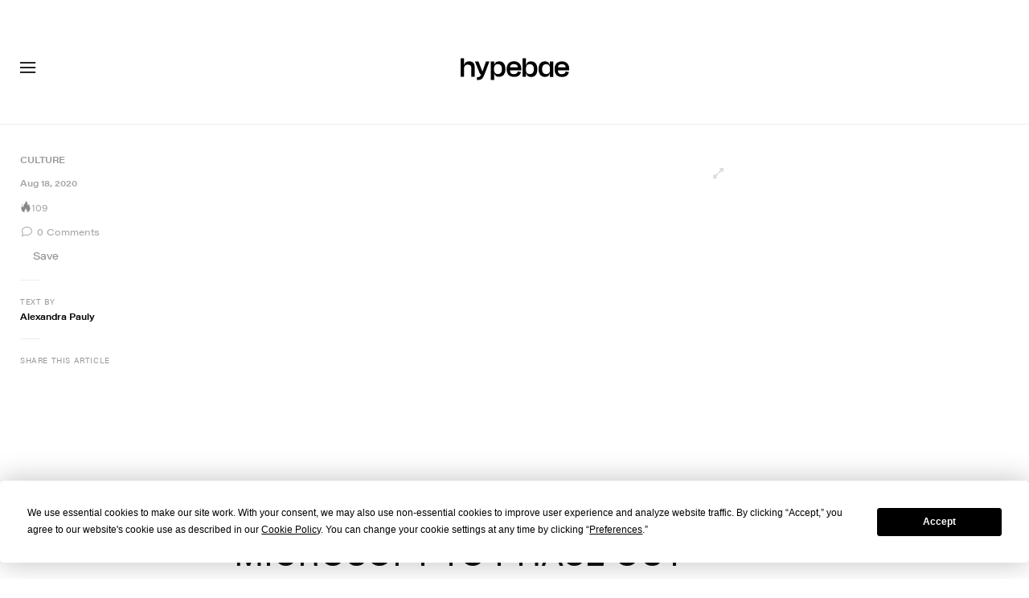

--- FILE ---
content_type: text/html; charset=UTF-8
request_url: https://hypebae.com/2020/8/internet-explorer-microsoft-windows-end-support-phase-out-2021-announcement
body_size: 32772
content:

<!DOCTYPE html>
<html data-platform="web">
<head>        <!-- Termly custom blocking map -->
        <script data-termly-config>
            window.TERMLY_CUSTOM_BLOCKING_MAP = {
                "view.ceros.com": "essential",
                "hype-admin.hypb.st": "essential",
                "hype-admin-staging.hypb.st": "essential",
                "challenges.cloudflare.com": "essential"
            }
        </script>
        <script type="text/javascript" src="https://app.termly.io/resource-blocker/e21b703a-402d-44cf-a57c-aebff19debe5?autoBlock=on"></script>
            <script>
            var userId = "0";
            var permutive_public_api_key = "919e734f-ccf8-4682-8bdd-bf3e30f900d4";
            var permutive_page_properties = {"user":{"language":"en","login_status":false,"adblocker":false,"dark_mode":false},"page":{"type":"article"},"article":{"author":"Alexandra Pauly","categories":["Culture"],"id":"507707","language":"en","publish_date":"2020-08-18T10:03:25-04:00","subtitle":"Say goodbye to the early internet browser of choice.","tags":["Microsoft","Windows"],"title":"Microsoft to Phase Out Windows Internet Explorer by 2021","type":"editorial","subtype":"gallery"}};
            var permutive_schema = {"classifications_watson":{"categories":"$alchemy_taxonomy","keywords":"$alchemy_keywords"},"user":{"language":"en","login_status":false,"adblocker":false,"dark_mode":false},"page":{"type":"article"},"article":{"author":"Alexandra Pauly","categories":["Culture"],"id":"507707","language":"en","publish_date":"2020-08-18T10:03:25-04:00","subtitle":"Say goodbye to the early internet browser of choice.","tags":["Microsoft","Windows"],"title":"Microsoft to Phase Out Windows Internet Explorer by 2021","type":"editorial","subtype":"gallery"}};
            !function(e,o,n,i){if(!e){e=e||{},window.permutive=e,e.q=[];var t=function(){return([1e7]+-1e3+-4e3+-8e3+-1e11).replace(/[018]/g,function(e){return(e^(window.crypto||window.msCrypto).getRandomValues(new Uint8Array(1))[0]&15>>e/4).toString(16)})};e.config=i||{},e.config.apiKey=o,e.config.workspaceId=n,e.config.environment=e.config.environment||"production",(window.crypto||window.msCrypto)&&(e.config.viewId=t());for(var g=["addon","identify","track","trigger","query","segment","segments","ready","on","once","user","consent"],r=0;r<g.length;r++){var w=g[r];e[w]=function(o){return function(){var n=Array.prototype.slice.call(arguments,0);e.q.push({functionName:o,arguments:n})}}(w)}}}(window.permutive,permutive_public_api_key,"b281aa56-da9f-401b-a938-f111b0a96b5a",{"consentRequired": true });
            window.googletag=window.googletag||{},window.googletag.cmd=window.googletag.cmd||[],window.googletag.cmd.push(function(){if(0===window.googletag.pubads().getTargeting("permutive").length){var e=window.localStorage.getItem("_pdfps");window.googletag.pubads().setTargeting("permutive",e?JSON.parse(e):[]);var o=window.localStorage.getItem("permutive-id");o&&(window.googletag.pubads().setTargeting("puid",o),window.googletag.pubads().setTargeting("ptime",Date.now().toString())),window.permutive.config.viewId&&window.googletag.pubads().setTargeting("prmtvvid",window.permutive.config.viewId),window.permutive.config.workspaceId&&window.googletag.pubads().setTargeting("prmtvwid",window.permutive.config.workspaceId)}});
            permutive.addon('web',{
                "page": permutive_schema
            });
            if (!!+userId) {
                permutive.identify([
                    {
                        "id": userId,
                        "tag": "hbuid",
                        "priority": 0
                    }
                ]);
            }
        </script>
        <script async src="https://b281aa56-da9f-401b-a938-f111b0a96b5a.edge.permutive.app/b281aa56-da9f-401b-a938-f111b0a96b5a-web.js"></script>
        <script>!function(b,c){var a=new window.XMLHttpRequest;a.open("POST","https://api.permutive.com/ctx/v1/segment?k="+b,!0),a.onreadystatechange=function(){if(4===a.readyState&&200===a.status){var b;try{b=JSON.parse(a.responseText)}catch(c){return}window.permutive.addon("contextual",b),window.googletag=window.googletag||{},window.googletag.cmd=window.googletag.cmd||[],window.googletag.cmd.push(function(){var a=window.googletag.pubads(),c=b.gam||[],d="prmtvctx",e=c.concat("rts");a.setTargeting(d,e)})}},a.send(JSON.stringify({pageProperties:function(a){try{var b={client:{url:document.URL,referrer:document.referrer,type:"web",user_agent:navigator.userAgent,domain:window.location.hostname,title:document.title}};if("object"==typeof a&&!Array.isArray(a))return Object.assign({},a,b);return b}catch(c){return{}}}(c),url:document.URL}))}(permutive_public_api_key,permutive_page_properties)</script>
                <script type="text/javascript">
            var themeCookie = 'light';

            var cookieName = 'hb-theme';

            // if (window.matchMedia('(prefers-color-scheme: dark)').matches) {
            //     themeCookie = 'dark';
            // } else if (window.matchMedia('(prefers-color-scheme: light)').matches) {
            //     themeCookie = 'light';
            // }

            var cookiearray = document.cookie.split(';');

            // Now take key value pair out of this array
            if (document.cookie) {
                for (var i = 0; i < cookiearray.length; i++) {
                    var name = cookiearray[i].split('=')[0].trim();
                    var value = cookiearray[i].split('=')[1].trim();

                    if (name === cookieName) {
                        themeCookie = value;
                    }
                }
            }
            function SetDarkMode() {
                if (themeCookie) {
                    document.querySelector('html').setAttribute('data-theme', themeCookie);
                }
            }
            SetDarkMode();
        </script>
    
                            <meta charset="UTF-8"/><meta http-equiv="X-UA-Compatible" content="IE=edge"><meta name='webgains-site-verification' content='wleqbtam' /><meta name="viewport"
                  content="width=device-width, initial-scale=1.0, maximum-scale=1.0, user-scalable=no, shrink-to-fit=no viewport-fit=cover"><title>Microsoft to Phase Out Internet Explorer by 2021 | Hypebae</title><meta name="description" content="Microsoft to Phase Out Windows Internet Explorer by 2021: Say goodbye to the early internet browser of choice."/><meta name="naver-site-verification" content="naverbaa7874a43aff57a061b37028462313a" /><link rel="preconnect" href="https://tags.crwdcntrl.net"><link rel="preconnect" href="https://bcp.crwdcntrl.net"><link rel="dns-prefetch" href="https://tags.crwdcntrl.net"><link rel="dns-prefetch" href="https://bcp.crwdcntrl.net"><link href='https://fonts.googleapis.com/css?family=PT+Sans:400,700' rel='stylesheet' type='text/css'><link rel="stylesheet" href="https://use.typekit.net/evs0plj.css"><link rel="stylesheet" href="https://hypebae.com/dist/hypebae/0327e509c02926e016e3.css"><link rel="stylesheet" href="https://hypebae.com/dist/hypebae/fb689d4772fadaba2782.css"><script type="text/javascript">
                var hypebeast = hypebeast || {};
                                hypebeast.dfpID = '1015938';
                                hypebeast.hypebeastLogUrl = 'https://log.hypebeast.com/v1/systems/hypebae/batchEvents/';
                hypebeast.hypebeastLogRegion = 'en';
                hypebeast.siteName = 'Hypebae';
                hypebeast.ajaxNativeAdUrl = 'https://hypebae.com/_ajax/native-ad';
                hypebeast.ajaxNativeSponsorAdUrl = 'https://hypebae.com/_ajax/native-sponsor-ad';
                hypebeast.registerSuccessUrl = 'https://hypebae.com/register/success';
                hypebeast.searchUrl = 'https://hypebae.com/search';
                hypebeast.fbAppId = '1729628000605430';
                hypebeast.cookiePolicyUrl = 'https://hypebae.com/cookie-policy';
                hypebeast.privacyPolicyUrl = 'https://hypebae.com/privacy';
            </script><link rel="license" type="application/rsl+xml" href="https://hypebae.com//license.xml"><script type="application/ld+json">
            {
                "@context" : "https://schema.org",
                "@type" : "Organization",
                "url" : "https://hypebae.com/",
                "logo" : "https://hypebae.com/images/hypebae/logo.png",
                "sameAs" : [
                    "https://www.facebook.com/hypebae",
                    "https://www.twitter.com/HYPE_BAE",
                    "https://www.instagram.com/hypebae",
                    "https://www.youtube.com/hypebae",
                    "https://itunes.apple.com/app/hypebeast/id986768161",
                    "https://play.google.com/store/apps/details?id=com.hypebeast.editorial"
                ],
                "founder": "Kevin Ma",
                "foundingDate": "2005",
                "legalName": "Hypebeast Hong Kong Limited",
                "location": {
                    "@type": "Place",
                    "address": {
                        "@type": "PostalAddress",
                        "addressLocality": "Hypebeast Hong Kong Limited, 40/F, Cable TV Tower, No.9 Hoi Shing Road, Tsuen Wan, Hong Kong"
                    }
                },
                "telephone": "+852 3563 9035"
            }
            </script><script>
                dataLayer = window.dataLayer || [];
                dataLayer.push({ 'ga4_measurement_id': 'G-T4LKZQD3EJ' });
                dataLayer.push({ 'ua_tracking_id': 'UA-546583-1' });
                dataLayer.push({ 'userRegion': 'NAAM' });
                dataLayer.push({ 'userCountry': 'US'});
                dataLayer.push({ 'consent': (document.cookie.match('(^|; )' + 'OptanonAlertBoxClosed' + '=([^;]*)') || 0)[2] ? 'yes' : 'no' });
                dataLayer.push({ 'pageType': 'article'});
                dataLayer.push({ 'siteLocale': 'bae'});
                                            </script><script>
        dataLayer = window.dataLayer || [];
        dataLayer.push({ 'articleLocale': 'bae' });
        dataLayer.push({ 'articleId': '507707' });
        dataLayer.push({ 'postId': 'bae507707' });
        dataLayer.push({
            'event': 'view_article',
            'page': {"id":"507707","title":"Microsoft to Phase Out Windows Internet Explorer by 2021","blog_id":"6","locale":"bae","type":"post","categories":["Culture"],"post_tag":["Microsoft","Windows"],"num_comments":"0","num_hypes":"109"},
            _clear: true,
        });
    </script><script>
                // Rakuten
        dataLayer.push({ 'Rakutenkey': 'BAE' });
        dataLayer.push({ 'RakutenApply': 'true' });
            </script><script src="https://www.googleoptimize.com/optimize.js?id=GTM-MSNGKV9"></script><!-- Google Tag Manager --><noscript><iframe src="//www.googletagmanager.com/ns.html?id=GTM-68NN"
                        height="0" width="0"
                        style="display:none;visibility:hidden"></iframe></noscript><script>(function (w, d, s, l, i) {
                    w[l] = w[l] || [];
                    w[l].push({
                        'gtm.start':
                            new Date().getTime(), event: 'gtm.js'
                    });
                    var f = d.getElementsByTagName(s)[0],
                        j = d.createElement(s),
                        dl = l != 'dataLayer' ? '&l=' + l : '';
                    j.async = true;
                    j.src =
                        '//www.googletagmanager.com/gtm.js?id=' + i + dl;
                    f.parentNode.insertBefore(j, f);
                })(window, document, 'script', 'dataLayer', 'GTM-68NN');
            </script><!-- End Google Tag Manager --><script type="text/javascript">
                // Register Facebook callback
                window.fbAsyncInit = function () {
                    FB.init({
                        appId: 1729628000605430,
                        status: true,
                        xfbml: true,
                        version: 'v2.10'
                    });
                };
            </script>    

    <meta name="apple-itunes-app" content="app-id=1095900569">
    <meta property="fb:app_id" content="1729628000605430"/>
    <meta name="p:domain_verify" content="06efe9a94ed7055b14843dc4322837e3"/>

        <meta name="apple-itunes-app" content="app-id=1095900569">
    
            
<link rel="apple-touch-icon" sizes="57x57"
      href="https://hypebae.com/dist/hypebae/favicon/apple-touch-icon-57x57.png?v8">
<link rel="apple-touch-icon" sizes="60x60"
      href="https://hypebae.com/dist/hypebae/favicon/apple-touch-icon-60x60.png?v8">
<link rel="apple-touch-icon" sizes="72x72"
      href="https://hypebae.com/dist/hypebae/favicon/apple-touch-icon-72x72.png?v8">
<link rel="apple-touch-icon" sizes="76x76"
      href="https://hypebae.com/dist/hypebae/favicon/apple-touch-icon-76x76.png?v8">
<link rel="apple-touch-icon" sizes="114x114"
      href="https://hypebae.com/dist/hypebae/favicon/apple-touch-icon-114x114.png?v8">
<link rel="apple-touch-icon" sizes="120x120"
      href="https://hypebae.com/dist/hypebae/favicon/apple-touch-icon-120x120.png?v8">
<link rel="apple-touch-icon" sizes="144x144"
      href="https://hypebae.com/dist/hypebae/favicon/apple-touch-icon-144x144.png?v8">
<link rel="apple-touch-icon" sizes="152x152"
      href="https://hypebae.com/dist/hypebae/favicon/apple-touch-icon-152x152.png?v8">
<link rel="apple-touch-icon" sizes="167x167"
      href="https://hypebae.com/dist/hypebae/favicon/apple-touch-icon-167x167.png?v8">
<link rel="apple-touch-icon" sizes="180x180"
      href="https://hypebae.com/dist/hypebae/favicon/apple-touch-icon-180x180.png?v8">
<link rel="apple-touch-icon" sizes="1024x1024"
      href="https://hypebae.com/dist/hypebae/favicon/apple-touch-icon-1024x1024.png?v8">
<link rel="icon" type="image/png" sizes="16x16" href="/dist/hypebae/favicon/favicon-16x16.png?v8">
<link rel="icon" type="image/png" sizes="32x32" href="/dist/hypebae/favicon/favicon-32x32.png?v8">
<link rel="icon" type="image/png" sizes="48x48" href="/dist/hypebae/favicon/favicon-48x48.png?v8">
<link rel="icon" type="image/x-icon" href="https://hypebae.com/dist/hypebae/favicon/favicon.ico?v8">
<meta name="msapplication-TileColor" content="#fff">
<meta name="msapplication-TileImage" content="https://hypebae.com/dist/hypebae/favicon/mstile-144x144.png?v8">
<meta name="msapplication-config" content="https://hypebae.com/dist/hypebae/favicon/browserconfig.xml">
<meta name="theme-color" content="#fff">
    
    <script type="text/javascript">
        hypebeast.firebaseServiceWorkerUrl = '/firebase-messaging-sw.js';
        hypebeast.firebaseSubscribeUrl = 'https://hypebae.com/firebase-subscribe';
        hypebeast.firebaseConfig = {"messagingSenderId":"419360719697"};
        hypebeast.firebaseVAPID = 'BHjC6ztHgAzforQ38Nibymi7Tb3qkg6IpBULh_8wLC01t-LPX3xkq37S6BRodzZQySHvRtKszDi6_qVFuSKPU0k';
        hypebeast.systemName = 'hypebae';
        hypebeast.token = '';
    </script>

        <!-- PLACE THIS SECTION INSIDE OF YOUR HEAD TAGS -->
    <!-- Below is a recommended list of pre-connections, which allow the network to establish each connection quicker, speeding up response times and improving ad performance. -->
    <link rel="preconnect" href="https://a.pub.network/" crossorigin />
    <link rel="preconnect" href="https://b.pub.network/" crossorigin />
    <link rel="preconnect" href="https://c.pub.network/" crossorigin />
    <link rel="preconnect" href="https://d.pub.network/" crossorigin />
    <link rel="preconnect" href="https://c.amazon-adsystem.com" crossorigin />
    <link rel="preconnect" href="https://s.amazon-adsystem.com" crossorigin />
    <link rel="preconnect" href="https://btloader.com/" crossorigin />
    <link rel="preconnect" href="https://api.btloader.com/" crossorigin />
    <link rel="preconnect" href="https://cdn.confiant-integrations.net" crossorigin />
    <!-- Below is a link to a CSS file that accounts for Cumulative Layout Shift, a new Core Web Vitals subset that Google uses to help rank your site in search -->
    <!-- The file is intended to eliminate the layout shifts that are seen when ads load into the page. If you don't want to use this, simply remove this file -->
    <!-- To find out more about CLS, visit https://web.dev/vitals/ -->
    <link rel="stylesheet" href="https://a.pub.network/hypebae-com/cls.css">
    <script>hypebeast.freestar = true</script>
    <script data-cfasync="false" type="text/javascript">
        var freestar = freestar || {};
        freestar.queue = freestar.queue || [];
        freestar.config = freestar.config || {};
        freestar.config.enabled_slots = [];
        freestar.initCallback = function () { (freestar.config.enabled_slots.length === 0) ? freestar.initCallbackCalled = false : freestar.newAdSlots(freestar.config.enabled_slots) }
    </script>
    <script src="https://a.pub.network/hypebae-com/pubfig.min.js" data-cfasync="false" async></script>


            <meta property="og:title" content="Microsoft&#x20;to&#x20;Phase&#x20;Out&#x20;Windows&#x20;Internet&#x20;Explorer&#x20;by&#x20;2021"/>
        <meta property="og:url" content="https://hypebae.com/2020/8/internet-explorer-microsoft-windows-end-support-phase-out-2021-announcement"/>
        <meta property="og:description"
              content="Say&#x20;goodbye&#x20;to&#x20;the&#x20;early&#x20;internet&#x20;browser&#x20;of&#x20;choice."/>
        <meta property="og:image" content="https://image-cdn.hypb.st/https%3A%2F%2Fhypebeast.com%2Fwp-content%2Fblogs.dir%2F6%2Ffiles%2F2020%2F08%2Finternet-explorer-microsoft-windows-end-support-phase-out-2021-announcement-s.jpg?w=1080&cbr=1&q=90&fit=max"/>
        <meta property="og:image:width" content="1080"/>
        <meta property="og:image:height" content="540"/>
        <meta property="og:image:alt" content="Microsoft&#x20;to&#x20;Phase&#x20;Out&#x20;Windows&#x20;Internet&#x20;Explorer&#x20;by&#x20;2021"/>
        <meta property="og:type" content="article"/>
        <meta property="og:site_name" content="Hypebae"/>
        <meta property="article:published_time" content="2020-08-18T10:03:25-04:00"/>
        <meta property="article:modified_time" content="2020-08-18T10:19:55-04:00"/>
        <meta property="og:updated_time" content="2020-08-18T10:19:55-04:00"/>
        <link rel="canonical" href="https://hypebae.com/2020/8/internet-explorer-microsoft-windows-end-support-phase-out-2021-announcement">
        <meta name="twitter:card" content="summary_large_image">
        <meta name="twitter:site" content="@HYPE_BAE"/>
        <meta name="twitter:creator" content="@HYPE_BAE"/>
        <meta name="twitter:title" content="Microsoft&#x20;to&#x20;Phase&#x20;Out&#x20;Windows&#x20;Internet&#x20;Explorer&#x20;by&#x20;2021"/>
        <meta name="twitter:image" content="https://image-cdn.hypb.st/https%3A%2F%2Fhypebeast.com%2Fwp-content%2Fblogs.dir%2F6%2Ffiles%2F2020%2F08%2Finternet-explorer-microsoft-windows-end-support-phase-out-2021-announcement-s.jpg?w=960&cbr=1&q=90&fit=max">
        <meta name="twitter:domain" content="https://hypebae.com/"/>
            
<script type="application/ld+json">
    {
        "@context": "https://schema.org",
        "@type": "NewsArticle",
        "mainEntityOfPage": {
            "@type":"WebPage",
            "@id":"https://hypebae.com/2020/8/internet-explorer-microsoft-windows-end-support-phase-out-2021-announcement"
        },
        "headline": "Microsoft to Phase Out Windows Internet Explorer by 2021",
        "datePublished": "2020-08-18T14:03:25Z",
        "dateModified": "2020-08-18T14:19:55Z",
        "publisher": {
            "@type": "Organization",
            "name": "Hypebae",
            "logo": {
                "@type": "ImageObject",
                "url": "https://hypebae.com/images/hypebae/logo.png"
            }
        },
        "author": {
            "@type": "Person",
            "name": "Alexandra Pauly"
        },
        "image": {
            "@type": "ImageObject",
            "url": "https://image-cdn.hypb.st/https%3A%2F%2Fhypebeast.com%2Fwp-content%2Fblogs.dir%2F6%2Ffiles%2F2020%2F08%2Finternet-explorer-microsoft-windows-end-support-phase-out-2021-announcement-00.jpg?w=960&cbr=1&q=90&fit=max",
            "height": 640,
            "width": 960
        }
    }
</script>

            <meta property="og:title" content="Microsoft&#x20;to&#x20;Phase&#x20;Out&#x20;Windows&#x20;Internet&#x20;Explorer&#x20;by&#x20;2021"/>
        <meta property="og:url" content="https://hypebae.com/2020/8/internet-explorer-microsoft-windows-end-support-phase-out-2021-announcement"/>
        <meta property="og:description"
              content="Say&#x20;goodbye&#x20;to&#x20;the&#x20;early&#x20;internet&#x20;browser&#x20;of&#x20;choice."/>
        <meta property="og:image" content="https://image-cdn.hypb.st/https%3A%2F%2Fhypebeast.com%2Fwp-content%2Fblogs.dir%2F6%2Ffiles%2F2020%2F08%2Finternet-explorer-microsoft-windows-end-support-phase-out-2021-announcement-s.jpg?w=960&cbr=1&q=90&fit=max"/>
        <meta property="og:type" content="article"/>
        <meta property="og:site_name" content="Hypebae"/>
        <link rel="canonical" href="https://hypebae.com/2020/8/internet-explorer-microsoft-windows-end-support-phase-out-2021-announcement">

        <meta name="twitter:card" content="summary_large_image">
        <meta name="twitter:site" content="@HYPE_BAE"/>
        <meta name="twitter:creator" content="@HYPE_BAE"/>
        <meta name="twitter:title" content="Microsoft&#x20;to&#x20;Phase&#x20;Out&#x20;Windows&#x20;Internet&#x20;Explorer&#x20;by&#x20;2021"/>
        <meta name="twitter:image" content="https://image-cdn.hypb.st/https%3A%2F%2Fhypebeast.com%2Fwp-content%2Fblogs.dir%2F6%2Ffiles%2F2020%2F08%2Finternet-explorer-microsoft-windows-end-support-phase-out-2021-announcement-s.jpg?w=960&cbr=1&q=90&fit=max">
        <meta name="twitter:domain" content="https://hypebae.com/"/>
            
<script type="application/ld+json">
    {
        "@context": "https://schema.org",
        "@type": "NewsArticle",
        "mainEntityOfPage": {
            "@type":"WebPage",
            "@id":"https://hypebae.com/2020/8/internet-explorer-microsoft-windows-end-support-phase-out-2021-announcement"
        },
        "headline": "Microsoft to Phase Out Windows Internet Explorer by 2021",
        "datePublished": "2020-08-18T14:03:25Z",
        "dateModified": "2020-08-18T14:19:55Z",
        "publisher": {
            "@type": "Organization",
            "name": "Hypebae",
            "logo": {
                "@type": "ImageObject",
                "url": "https://hypebae.com/images/hypebae/logo.png"
            }
        },
        "author": {
            "@type": "Person",
            "name": "Alexandra Pauly"
        },
        "image": {
            "@type": "ImageObject",
            "url": "https://image-cdn.hypb.st/https%3A%2F%2Fhypebeast.com%2Fwp-content%2Fblogs.dir%2F6%2Ffiles%2F2020%2F08%2Finternet-explorer-microsoft-windows-end-support-phase-out-2021-announcement-00.jpg?w=960&cbr=1&q=90&fit=max",
            "height": 640,
            "width": 960
        }
    }
</script>

    <script>
        var hypebeast = hypebeast || {};
        hypebeast.ajaxurlPoll = "https://hypebae.com/_ajax/poll";
    </script>
</head>

<body class="editorial_post env-prod locale-bae group-hypebae  post-page post-page"
      data-locale="bae"
      data-group="hypebae"
      data-site="hypebae"
    >

<div id="root">
                            <div class="leaderboard-wrapper top-unit">
                    
    

<div class="inner-container hidden-app">
    <div class="inner-content">
        <!-- Tag ID: BAE_ATF_TOP -->
        <div class="prod adunit leaderboard page-" data-adunit="BAE_ATF_TOP" data-freestar-ad="__320x200 __300x250 __970x250 __1600x400" data-targeting='{"HBSiteLoc":["ros","article"],"HBSiteCat":["culture","microsoft","windows"],"HBSitePage":"0","HBSiteLang":"bae","country":"us","region":"naam","HBArticle":507707,"HBBlacklist":"0","adPosition":"top"}'></div>
    </div>
</div>
            </div>
        
        
                        <header id="page-header">
                    <div id="header-wrapper"><div id="master-nav-wrapper"><!-- Redirect to pro page due to locales doesn't support hypecoin in hbx --><div id="hype-master-navigation-bar-container-fluid" style="width: 100%; height: 55px;"><navigation-bar
        style="display: none;"
		data-locale="bae"
		data-hypecoin=""
		data-current-site="hypebae"
		data-search-start-search-digit="4"
		data-search-suggestion-url="https://hypebae.com/search-suggest"
		data-search-suggestion-query-param="s"
		data-search-result-url="https://hypebae.com/search"
		data-search-result-query-param="s"
		data-texts="{&quot;seeAllResults&quot;:&quot;See all results&quot;,&quot;searchFor&quot;:&quot;Search for \&quot;%text%\&quot;&quot;,&quot;searchHistory&quot;:&quot;Search History&quot;,&quot;clearAll&quot;:&quot;Clear All&quot;}"
                            data-popper-config="{&quot;offsetYMobile&quot;:15}"
                ><!-- sites popup --><div class="master-sites-popup" part="basic-popup"><ul class="websites-list"><li><a href="https://hbx.com/sso/silent-login?_sso_callback_url=https%3A%2F%2Fhypebeast.com%2Fsso&amp;_target_path=https%3A%2F%2Fhypebeast.com%3Futm_source%3Dhypebae.com%26utm_medium%3Dreferral%26utm_campaign%3Dmaster_nav"
					data-ga-on="click"
					data-ga-event-category="master_navigation_bar_site_navigation"
					data-ga-event-action="hypebae"
					data-ga-event-label="Hypebeast">Hypebeast</a></li><li><a href="https://hbx.com/sso/silent-login?_sso_callback_url=https%3A%2F%2Fhypebae.com%2Fsso&amp;_target_path=https%3A%2F%2Fhypebae.com"
					data-ga-on="click"
					data-ga-event-category="master_navigation_bar_site_navigation"
					data-ga-event-action="hypebae"
					data-ga-event-label="Hypebae">Hypebae</a></li><li><a href="https://hbx.com/sso/silent-login?_sso_callback_url=https%3A%2F%2Fhypeart.com%2Fsso&amp;_target_path=https%3A%2F%2Fhypeart.com%3Futm_source%3Dhypebae.com%26utm_medium%3Dreferral%26utm_campaign%3Dmaster_nav"
					data-ga-on="click"
					data-ga-event-category="master_navigation_bar_site_navigation"
					data-ga-event-action="hypebae"
					data-ga-event-label="Hypeart">Hypeart</a></li><li><a href="https://hbx.com/sso/silent-login?_sso_callback_url=https%3A%2F%2Fhypemaps.com%2Fsso&amp;_target_path=https%3A%2F%2Fhypemaps.com%3Futm_source%3Dhypebae.com%26utm_medium%3Dreferral%26utm_campaign%3Dmaster_nav"
					data-ga-on="click"
					data-ga-event-category="master_navigation_bar_site_navigation"
					data-ga-event-action="hypebae"
					data-ga-event-label="Hypemaps">Hypemaps</a></li><li><a href="https://hbx.com?utm_source=hypebae.com&amp;utm_medium=referral&amp;utm_campaign=master_nav"
					data-ga-on="click"
					data-ga-event-category="master_navigation_bar_site_navigation"
					data-ga-event-action="hypebae"
					data-ga-event-label="HBX">HBX</a></li></ul></div><!-- setting popup --><div class="master-setting-popup " part="basic-popup"><a href="https://hbx.com/sso/silent-login?_sso_callback_url=https%3A%2F%2Fhypebae.com%2Fsso&amp;_target_path=https%3A%2F%2Fhypebae.com%2Faccount-dashboard"
                data-ga-on="click"
                data-ga-event-category="master_navigation_bar_button"
                data-ga-event-action="click"
                data-ga-event-label="account_logo"
><img class="hype-logo" src="https://hypebae.com/bundles/hypemasternavigationbar/assets/hype-logo.svg" alt="" loading="lazy" fetchpriority="low" /></a><p class="message">Sign up for a Hype account, a new unified account accessing unique features and benefits across all Hypebeast websites.</p><div class="call-to-actions"><div class="sign-up"><a href="https://hypebae.com/register"
							data-ga-on="click"
							data-ga-event-category="master_navigation_bar_button"
							data-ga-event-action="click"
							data-ga-event-label="sign_up">Sign Up</a></div><div class="login"><a href="https://hypebae.com/login"
							data-ga-on="click"
							data-ga-event-category="master_navigation_bar_button"
							data-ga-event-action="click"
							data-ga-event-label="login">Login</a></div></div></div><!-- language popup --><div class="master-language-popup" part="basic-popup"><div class="search"><img src="https://hypebae.com/bundles/hypemasternavigationbar/assets/ic_search.svg" alt=""/><input type="text" placeholder="Search language" autocomplete="off"/></div><ul class="language-list"><li data-alias=""><a href="https://hypebae.com/sc/change-language?locale=cn"
							data-locale-code="baecn"							data-ga-on="click"
							data-ga-event-category="master_navigation_bar_language"
							data-ga-event-action="click"
							data-ga-event-label="简体中文"
						>简体中文</a></li><li data-alias="traditional chinese,traditional,chinese,zh,hk,cn,中文"><a href="https://hypebae.com/zh/change-language?locale=zh"
							data-locale-code="baezh"							data-ga-on="click"
							data-ga-event-category="master_navigation_bar_language"
							data-ga-event-action="click"
							data-ga-event-label="繁體中文"
						>繁體中文</a></li><li data-alias="german,de"><a href="https://hypebae.com/de/change-language?locale=de"
							data-locale-code="baede"							data-ga-on="click"
							data-ga-event-category="master_navigation_bar_language"
							data-ga-event-action="click"
							data-ga-event-label="Deutsch"
						>Deutsch</a></li><li data-alias=""><a href="https://hypebae.com/change-language?locale=en"
							data-locale-code="bae"							data-ga-on="click"
							data-ga-event-category="master_navigation_bar_language"
							data-ga-event-action="click"
							data-ga-event-label="English"
						>English</a></li><li data-alias="filipino,tagalog,ph"><a href="https://hypebae.com/ph/change-language?locale=ph"
							data-locale-code="baeph"							data-ga-on="click"
							data-ga-event-category="master_navigation_bar_language"
							data-ga-event-action="click"
							data-ga-event-label="Filipino"
						>Filipino</a></li><li data-alias="french,fr"><a href="https://hypebae.com/fr/change-language?locale=fr"
							data-locale-code="baefr"							data-ga-on="click"
							data-ga-event-category="master_navigation_bar_language"
							data-ga-event-action="click"
							data-ga-event-label="Français"
						>Français</a></li><li data-alias="indonesian,bahasa,id"><a href="https://hypebae.com/id/change-language?locale=id"
							data-locale-code="baeid"							data-ga-on="click"
							data-ga-event-category="master_navigation_bar_language"
							data-ga-event-action="click"
							data-ga-event-label="Indonesian"
						>Indonesian</a></li><li data-alias="italian,it"><a href="https://hypebae.com/it/change-language?locale=it"
							data-locale-code="baeit"							data-ga-on="click"
							data-ga-event-category="master_navigation_bar_language"
							data-ga-event-action="click"
							data-ga-event-label="Italiano"
						>Italiano</a></li><li data-alias="日本,japanese,jp,ja"><a href="https://hypebae.com/jp/change-language?locale=jp"
							data-locale-code="baejp"							data-ga-on="click"
							data-ga-event-category="master_navigation_bar_language"
							data-ga-event-action="click"
							data-ga-event-label="日本語"
						>日本語</a></li><li data-alias="portuguese,br"><a href="https://hypebae.com/pt/change-language?locale=br"
							data-locale-code="baept"							data-ga-on="click"
							data-ga-event-category="master_navigation_bar_language"
							data-ga-event-action="click"
							data-ga-event-label="Português"
						>Português</a></li><li data-alias="thai,ภาษาไทย,th"><a href="https://hypebae.com/th/change-language?locale=th"
							data-locale-code="baeth"							data-ga-on="click"
							data-ga-event-category="master_navigation_bar_language"
							data-ga-event-action="click"
							data-ga-event-label="ภาษาไทย"
						>ภาษาไทย</a></li></ul><div class="footer"><p>Some languages may be automatically translated. Accuracy may vary.</p></div></div><div class="master-qrcode-dialog" exportparts="basic-popup"><div class="dialog-main" part="basic-popup"><div class="dialog-close"><img src="https://hypebae.com/bundles/hypemasternavigationbar/assets/ic_dialog_cross.svg" alt="" loading="lazy" fetchpriority="low" /></div><div class="dialog-header"><p class="title">Get the HYPE App</p><p class="message">Stay ahead of the curve and never miss out on what&#039;s fresh, exciting, and essential.</p><a href="https://hypebae.com/app/">Learn More</a></div><div class="dialog-body"><img src="https://hypebae.com/bundles/hypemasternavigationbar/assets/generated-qrcode/hype-qrcode.png" alt="QR Code" loading="lazy" fetchpriority="low" /></div><div class="dialog-footer"><p class="message">Scan the QR code above to download the HYPE app now, or check it out in the app stores.</p><div class="images"><a href="https://click.google-analytics.com/redirect?tid=UA-546583-25&amp;aid=com.hypebeast.app&amp;cs=hypebeast&amp;cm=web&amp;cn=app_page&amp;url=https%3A%2F%2Fitunes.apple.com%2Fapp%2Fhypebeast%2Fid986768161%3Fpt%3D2303216%26mt%3D8%26ct%3DApp%2520Page"><img src="https://hypebae.com/bundles/hypemasternavigationbar/assets/app-store-en.png" alt="App Store" loading="lazy" fetchpriority="low" /></a><a href="https://play.google.com/store/apps/details?id=com.hypebeast.editorial&amp;referrer=utm_source%3Dhypebeast%26utm_medium%3Dweb%26utm_campaign%3Dapp_page"><img src="https://hypebae.com/bundles/hypemasternavigationbar/assets/play-store-en.png" alt="Google Play" loading="lazy" fetchpriority="low" /></a></div><div class="images"><a href="https://galaxystore.samsung.com/detail/com.hypebeast.editorial?utm_source%3Dhypebeast%26utm_medium%3Dweb%26utm_campaign%3Dapp_page"><img src="https://hypebae.com/bundles/hypemasternavigationbar/assets/galaxy-store-en.png" alt="Galaxy Store" loading="lazy" fetchpriority="low" /></a></div></div></div></div><!-- search result dialog content --><div class="search-result-trending"><p class="title">Trending</p><ul><li data-name="Campaigns" data-slug="campaigns" data-type=""><img src="https://hypebae.com/bundles/hypemasternavigationbar/assets/ic_trend.svg" alt="" loading="lazy" fetchpriority="low" /><span>Campaigns</span></li><li data-name="Collaborations" data-slug="collaborations" data-type=""><img src="https://hypebae.com/bundles/hypemasternavigationbar/assets/ic_trend.svg" alt="" loading="lazy" fetchpriority="low" /><span>Collaborations</span></li><li data-name="Sneakers" data-slug="sneakers" data-type=""><img src="https://hypebae.com/bundles/hypemasternavigationbar/assets/ic_trend.svg" alt="" loading="lazy" fetchpriority="low" /><span>Sneakers</span></li><li data-name="Photography" data-slug="photography" data-type=""><img src="https://hypebae.com/bundles/hypemasternavigationbar/assets/ic_trend.svg" alt="" loading="lazy" fetchpriority="low" /><span>Photography</span></li><li data-name="Exhibitions" data-slug="exhibitions" data-type=""><img src="https://hypebae.com/bundles/hypemasternavigationbar/assets/ic_trend.svg" alt="" loading="lazy" fetchpriority="low" /><span>Exhibitions</span></li><li data-name="New York" data-slug="new-york" data-type=""><img src="https://hypebae.com/bundles/hypemasternavigationbar/assets/ic_trend.svg" alt="" loading="lazy" fetchpriority="low" /><span>New York</span></li><li data-name="Art" data-slug="art" data-type=""><img src="https://hypebae.com/bundles/hypemasternavigationbar/assets/ic_trend.svg" alt="" loading="lazy" fetchpriority="low" /><span>Art</span></li><li data-name="Blumarine" data-slug="blumarine" data-type=""><img src="https://hypebae.com/bundles/hypemasternavigationbar/assets/ic_trend.svg" alt="" loading="lazy" fetchpriority="low" /><span>Blumarine</span></li></ul></div><!-- body --><div class="nav-bar" part="nav-bar"><div class="inner-nav-bar"><!-- sites --><div class="mobile-websites"><button dropdown-hook dropdown=".master-sites-popup"><span>Hypebae</span><img alt="" src="https://hypebae.com/bundles/hypemasternavigationbar/assets/ic_arrow-down.svg"></button></div><div class="websites"><a class=""
                    	href="https://hbx.com/sso/silent-login?_sso_callback_url=https%3A%2F%2Fhypebeast.com%2Fsso&amp;_target_path=https%3A%2F%2Fhypebeast.com%3Futm_source%3Dhypebae.com%26utm_medium%3Dreferral%26utm_campaign%3Dmaster_nav"
                    	data-ga-on="click"
                    	data-ga-event-category="master_navigation_bar_site_navigation"
                    	data-ga-event-action="hypebae"
                    	data-ga-event-label="Hypebeast">Hypebeast</a><a class="highlight"
                    	href="https://hbx.com/sso/silent-login?_sso_callback_url=https%3A%2F%2Fhypebae.com%2Fsso&amp;_target_path=https%3A%2F%2Fhypebae.com"
                    	data-ga-on="click"
                    	data-ga-event-category="master_navigation_bar_site_navigation"
                    	data-ga-event-action="hypebae"
                    	data-ga-event-label="Hypebae">Hypebae</a><a class=""
                    	href="https://hbx.com/sso/silent-login?_sso_callback_url=https%3A%2F%2Fhypeart.com%2Fsso&amp;_target_path=https%3A%2F%2Fhypeart.com%3Futm_source%3Dhypebae.com%26utm_medium%3Dreferral%26utm_campaign%3Dmaster_nav"
                    	data-ga-on="click"
                    	data-ga-event-category="master_navigation_bar_site_navigation"
                    	data-ga-event-action="hypebae"
                    	data-ga-event-label="Hypeart">Hypeart</a><a class=""
                    	href="https://hbx.com/sso/silent-login?_sso_callback_url=https%3A%2F%2Fhypemaps.com%2Fsso&amp;_target_path=https%3A%2F%2Fhypemaps.com%3Futm_source%3Dhypebae.com%26utm_medium%3Dreferral%26utm_campaign%3Dmaster_nav"
                    	data-ga-on="click"
                    	data-ga-event-category="master_navigation_bar_site_navigation"
                    	data-ga-event-action="hypebae"
                    	data-ga-event-label="Hypemaps">Hypemaps</a><a class=""
                    	href="https://hbx.com?utm_source=hypebae.com&amp;utm_medium=referral&amp;utm_campaign=master_nav"
                    	data-ga-on="click"
                    	data-ga-event-category="master_navigation_bar_site_navigation"
                    	data-ga-event-action="hypebae"
                    	data-ga-event-label="HBX">HBX</a></div><!-- search --><div class="master-nav-search-bar"><form action="https://hypebae.com/search" method="get" data-search-form data-search-focus><img src="https://hypebae.com/bundles/hypemasternavigationbar/assets/ic_search.svg" alt=""/><input name="s" type="text" value="" placeholder="Search all of Hype" autocomplete="off"/><button class="clear hidden"><img src="https://hypebae.com/bundles/hypemasternavigationbar/assets/ic_cross.svg" alt="" /></button></form></div><!-- setting --><ul class="settings"><li id="master-nav-bar-setting-search-button" class="account-search" style="order: 11;"
						data-ga-on="click"
						data-ga-event-category="master_navigation_bar_button"
						data-ga-event-action="click"
						data-ga-event-label="show_mobile_search"><img class="search-icon" src="https://hypebae.com/bundles/hypemasternavigationbar/assets/ic_white_search.svg" alt=""/></li><li id="master-nav-bar-setting-app-button" class="account-hype-app" data-app-focus style="order: 12;"
						data-ga-on="click"
						data-ga-event-category="master_navigation_bar_button"
						data-ga-event-action="click"
						data-ga-event-label="app"><img class="app-icon" src="https://hypebae.com/bundles/hypemasternavigationbar/assets/ic_app-icon.svg" alt=""/><span>Get HYPE App</span></li><li style="order: 13;"><a href="https://hbx.com/pro"
							data-ga-on="click"
							data-ga-event-category="master_navigation_bar_button"
							data-ga-event-action="click"
							data-ga-event-label="hypecoins"><img class="hypecoin-icon" src="https://hypebae.com/bundles/hypemasternavigationbar/assets/ic_hypecoin.svg" alt=""/><span class="short-form"><span data-hypecoin-value></span>HC</span><span><span data-hypecoin-value></span> Hypecoins</span></a></li><li class="account-popup-hook" dropdown-hook dropdown=".master-setting-popup" style="order: 14;"><!-- id is for hover tracking --><a id="master-nav-bar-setting-account-button"
                            class="desktop"
                            href="https://hbx.com/sso/silent-login?_sso_callback_url=https%3A%2F%2Fhypebae.com%2Fsso&amp;_target_path=https%3A%2F%2Fhypebae.com%2Faccount-dashboard"
                            data-ga-on="click"
                            data-ga-event-category="master_navigation_bar_button"
                            data-ga-event-action="click"
                            data-ga-event-label="account"><img class="account-icon" src="https://hypebae.com/bundles/hypemasternavigationbar/assets/ic_nav-account.svg" alt=""/><span>Account</span></a><a
                            href="#"
                            class="mobile"
                            data-ga-on="click"
                            data-ga-event-category="master_navigation_bar_button"
                            data-ga-event-action="click"
                            data-ga-event-label="account"><img class="account-icon" src="https://hypebae.com/bundles/hypemasternavigationbar/assets/ic_nav-account.svg" alt=""/><span>Account</span></a></li><li dropdown-hook dropdown="language-popup" style="order: 15;"
                        	data-ga-on="click"
                        	data-ga-event-category="master_navigation_bar_button"
                        	data-ga-event-action="click"
                        	data-ga-event-label="language"><img class="language-icon" src="https://hypebae.com/bundles/hypemasternavigationbar/assets/language.svg" alt=""/><span>EN</span></li></ul></div></div></navigation-bar></div></div><div id="main-header" class="container-fluid"><div class="header-top"><div class="hamburger"
                        ga-on="click"
    ga-event-category="top navigation"
    ga-event-action="click"
    ga-event-label="menu &gt; open"

                        data-event-name="menu_navigation"
    data-custom-event="null"
><a href="#"
                       id="mobile-menu-toggle"
                       @click.prevent="toggleMobileMenu"
                    ><span class="icon icon-navbar-hamburger"></span></a></div><div class="logo"><a href="/"><?xml version="1.0" encoding="UTF-8"?><svg id="Layer_1" xmlns="http://www.w3.org/2000/svg" viewBox="0 0 135 28"><path class="cls-1" style="stroke-width:0" d="m13.17,23.58h4.25v-12.51c0-4.65-2.78-6.75-6.85-6.75-1.39,0-2.6.27-3.58.8-2.07,1.18-2.51,3.67-2.51,3.67h-.22v-.48h0V.43H0v23.16h4.25v-11.01c0-2.28,2.01-4.24,4.38-4.24,2.82,0,4.54,1.32,4.54,3.66v11.59Zm17.25-4.92l5.39-14.21h-4.3l-4.41,12.59-4.92-12.59h-4.41l6.5,16.02h1.29l-.15.44c-.5,1.4-1.73,3.15-3.9,3.15h-1.36v3.51c6,0,7.09-.93,10.26-8.91m20.9-4.32c0,6.29-5.22,5.8-5.22,5.8h0s-.04,0-.06,0c-3.03,0-4.42-2.43-4.42-4.37v-3.59c0-1.91,1.39-4.34,4.42-4.34.12,0,.25,0,.37,0,1.12.01,4.91.44,4.91,5.81v.67Zm-9.7,4.16s0,.01,0,.02h0v-.02Zm13.5-.15c.33-1.04.58-2.3.58-3.85v-.98c0-1.37-.21-2.51-.46-3.48-.95-3.59-3.47-5.82-7.64-5.72-1.04.03-2.1.26-2.96.66-.27.12-.51.27-.73.43,0,0,0,0,0,0-1.31.98-1.83,2.48-2,3.1,0,0,0,0,0,0,0,.02-.01.04-.02.06,0,0,0,0,0,0,0,.02,0,.04-.01.05,0,0,0,0,0,0,0,.02,0,.03,0,.04,0,0,0,0,0,0,0,.01,0,.02,0,.03,0,0,0,0,0,.01,0,0,0,.01,0,.02,0,0,0,0,0,.01,0,0,0,0,0,0,0,0,0,0,0,0h-.22v-4.33h-4.25v23.12h4.25v-8.34h.22s.02.09.05.23c0,0,0,0,0,0,0,0,0,.02,0,.03.05.18.12.43.24.72.33.83.99,2,2.23,2.69.88.48,1.9.77,3.33.77,3.73,0,6.33-1.95,7.41-5.34m15.91-6.62h-9.53c0-3.19,2.78-3.84,4.77-3.84s4.77.64,4.77,3.84m4.38,3.72s.04-2.45-.08-3.47c-.43-3.72-3.19-7.66-8.9-7.66s-9.16,3.56-9.16,9.09c0,0-.01.89,0,1.19.26,5.55,2.67,9.08,9.4,9.11,5.45.02,7.63-2.95,8.26-5.6.03-.12.12-.48.12-.48l-4.06-.59s-.02.11-.02.14c-.45,2.15-1.93,3.03-4.56,3.08-3.51.06-4.95-1.29-4.95-4.81h13.96Zm15.63-1.06c0,5.37-3.8,5.8-4.91,5.81-.12,0-.24,0-.37,0-3.03,0-4.42-2.31-4.42-4.22v-3.71c0-1.94,1.39-4.37,4.42-4.37.02,0,.04,0,.06,0h0s5.22-.49,5.22,5.8v.67Zm-9.7-4.85s0,.01,0,.02v-.02h0Zm13.61,8.48c.26-.97.46-2.11.46-3.48v-.98c0-1.55-.25-2.81-.58-3.85-1.07-3.38-3.68-5.34-7.41-5.34-1.43,0-2.45.29-3.33.77-1.24.7-1.9,1.86-2.23,2.69-.12.29-.19.55-.24.72,0,0,0,.02,0,.03,0,0,0,0,0,0-.04.15-.05.23-.05.23h-.22V.5h-4.25v23.12h4.25v-4.33h.22s.38,2.12,2.06,3.37c.22.16.46.31.73.43.86.4,1.91.64,2.96.66,4.17.1,6.69-2.12,7.64-5.72m16.04.49h0s0-.01,0-.02v.02Zm0-2.62c0,1.94-1.39,4.25-4.42,4.25-.02,0-.04,0-.06,0h0s-5.22.49-5.22-5.8v-.67c0-5.37,3.8-5.8,4.91-5.81.12,0,.24,0,.37,0,3.03,0,4.42,2.43,4.42,4.34v3.71Zm0,7.74h4.25V4.45h-4.25v4.33h-.22s-.38-2.12-2.06-3.37c-.22-.16-.46-.31-.73-.43-.86-.4-1.91-.64-2.96-.66-4.17-.1-6.69,2.12-7.64,5.72-.26.97-.46,2.11-.46,3.48v.98c0,1.55.25,2.81.58,3.85,1.07,3.38,3.68,5.34,7.41,5.34,1.43,0,2.45-.29,3.33-.77,1.24-.7,1.9-1.86,2.23-2.69.12-.29.19-.55.24-.72,0,0,0-.02,0-.03,0,0,0,0,0,0,.04-.15.05-.23.05-.23h.22v4.4Zm19.61-11.9h-9.53c0-3.19,2.78-3.84,4.77-3.84s4.77.64,4.77,3.84m4.3.25c-.43-3.72-3.19-7.66-8.9-7.66s-9.16,3.56-9.16,9.09c0,0-.01.89,0,1.19.26,5.55,2.67,9.08,9.4,9.11,5.45.02,7.63-2.95,8.26-5.6.03-.12.12-.48.12-.48l-4.06-.59s-.02.11-.02.14c-.45,2.15-1.93,3.03-4.56,3.08-3.51.06-4.95-1.29-4.95-4.81h13.96s.04-2.45-.08-3.47"/></svg></a></div><div class="aside"><ul class="nav aside"><li ga-on="click" ga-event-category="top navigation" ga-event-action="click" ga-event-label="toggle > dark_mode" data-event-name="menu_navigation" data-custom-event="null" class="dark-mode icon-type nav-item"><dark-mode-switcher></dark-mode-switcher></li><li ga-on="click" ga-event-category="top navigation" ga-event-action="click" ga-event-label="toggle > search" data-event-name="menu_navigation" data-custom-event="null" class="search icon-type nav-item"><master-nav-search></master-nav-search></li></ul></div></div><div class="header-bottom"><div class="header-bottom__left"><div class="placeholder"></div><a href="/"><?xml version="1.0" encoding="UTF-8"?><svg id="Layer_1" xmlns="http://www.w3.org/2000/svg" viewBox="0 0 135 28"><path class="cls-1" style="stroke-width:0" d="m13.17,23.58h4.25v-12.51c0-4.65-2.78-6.75-6.85-6.75-1.39,0-2.6.27-3.58.8-2.07,1.18-2.51,3.67-2.51,3.67h-.22v-.48h0V.43H0v23.16h4.25v-11.01c0-2.28,2.01-4.24,4.38-4.24,2.82,0,4.54,1.32,4.54,3.66v11.59Zm17.25-4.92l5.39-14.21h-4.3l-4.41,12.59-4.92-12.59h-4.41l6.5,16.02h1.29l-.15.44c-.5,1.4-1.73,3.15-3.9,3.15h-1.36v3.51c6,0,7.09-.93,10.26-8.91m20.9-4.32c0,6.29-5.22,5.8-5.22,5.8h0s-.04,0-.06,0c-3.03,0-4.42-2.43-4.42-4.37v-3.59c0-1.91,1.39-4.34,4.42-4.34.12,0,.25,0,.37,0,1.12.01,4.91.44,4.91,5.81v.67Zm-9.7,4.16s0,.01,0,.02h0v-.02Zm13.5-.15c.33-1.04.58-2.3.58-3.85v-.98c0-1.37-.21-2.51-.46-3.48-.95-3.59-3.47-5.82-7.64-5.72-1.04.03-2.1.26-2.96.66-.27.12-.51.27-.73.43,0,0,0,0,0,0-1.31.98-1.83,2.48-2,3.1,0,0,0,0,0,0,0,.02-.01.04-.02.06,0,0,0,0,0,0,0,.02,0,.04-.01.05,0,0,0,0,0,0,0,.02,0,.03,0,.04,0,0,0,0,0,0,0,.01,0,.02,0,.03,0,0,0,0,0,.01,0,0,0,.01,0,.02,0,0,0,0,0,.01,0,0,0,0,0,0,0,0,0,0,0,0h-.22v-4.33h-4.25v23.12h4.25v-8.34h.22s.02.09.05.23c0,0,0,0,0,0,0,0,0,.02,0,.03.05.18.12.43.24.72.33.83.99,2,2.23,2.69.88.48,1.9.77,3.33.77,3.73,0,6.33-1.95,7.41-5.34m15.91-6.62h-9.53c0-3.19,2.78-3.84,4.77-3.84s4.77.64,4.77,3.84m4.38,3.72s.04-2.45-.08-3.47c-.43-3.72-3.19-7.66-8.9-7.66s-9.16,3.56-9.16,9.09c0,0-.01.89,0,1.19.26,5.55,2.67,9.08,9.4,9.11,5.45.02,7.63-2.95,8.26-5.6.03-.12.12-.48.12-.48l-4.06-.59s-.02.11-.02.14c-.45,2.15-1.93,3.03-4.56,3.08-3.51.06-4.95-1.29-4.95-4.81h13.96Zm15.63-1.06c0,5.37-3.8,5.8-4.91,5.81-.12,0-.24,0-.37,0-3.03,0-4.42-2.31-4.42-4.22v-3.71c0-1.94,1.39-4.37,4.42-4.37.02,0,.04,0,.06,0h0s5.22-.49,5.22,5.8v.67Zm-9.7-4.85s0,.01,0,.02v-.02h0Zm13.61,8.48c.26-.97.46-2.11.46-3.48v-.98c0-1.55-.25-2.81-.58-3.85-1.07-3.38-3.68-5.34-7.41-5.34-1.43,0-2.45.29-3.33.77-1.24.7-1.9,1.86-2.23,2.69-.12.29-.19.55-.24.72,0,0,0,.02,0,.03,0,0,0,0,0,0-.04.15-.05.23-.05.23h-.22V.5h-4.25v23.12h4.25v-4.33h.22s.38,2.12,2.06,3.37c.22.16.46.31.73.43.86.4,1.91.64,2.96.66,4.17.1,6.69-2.12,7.64-5.72m16.04.49h0s0-.01,0-.02v.02Zm0-2.62c0,1.94-1.39,4.25-4.42,4.25-.02,0-.04,0-.06,0h0s-5.22.49-5.22-5.8v-.67c0-5.37,3.8-5.8,4.91-5.81.12,0,.24,0,.37,0,3.03,0,4.42,2.43,4.42,4.34v3.71Zm0,7.74h4.25V4.45h-4.25v4.33h-.22s-.38-2.12-2.06-3.37c-.22-.16-.46-.31-.73-.43-.86-.4-1.91-.64-2.96-.66-4.17-.1-6.69,2.12-7.64,5.72-.26.97-.46,2.11-.46,3.48v.98c0,1.55.25,2.81.58,3.85,1.07,3.38,3.68,5.34,7.41,5.34,1.43,0,2.45-.29,3.33-.77,1.24-.7,1.9-1.86,2.23-2.69.12-.29.19-.55.24-.72,0,0,0-.02,0-.03,0,0,0,0,0,0,.04-.15.05-.23.05-.23h.22v4.4Zm19.61-11.9h-9.53c0-3.19,2.78-3.84,4.77-3.84s4.77.64,4.77,3.84m4.3.25c-.43-3.72-3.19-7.66-8.9-7.66s-9.16,3.56-9.16,9.09c0,0-.01.89,0,1.19.26,5.55,2.67,9.08,9.4,9.11,5.45.02,7.63-2.95,8.26-5.6.03-.12.12-.48.12-.48l-4.06-.59s-.02.11-.02.14c-.45,2.15-1.93,3.03-4.56,3.08-3.51.06-4.95-1.29-4.95-4.81h13.96s.04-2.45-.08-3.47"/></svg></a></div><priority-nav class="categories"><ul itemscope itemtype="https://www.schema.org/SiteNavigationElement" class="nav main"><li itemprop="name" class="text-type main-nav-fashion-item nav-item"><a href="https://hypebae.com/fashion" itemprop="url" ga-on="click" ga-event-category="top navigation" ga-event-action="click" ga-event-label="fashion" data-event-name="menu_navigation" data-custom-event="null">Fashion</a></li><li itemprop="name" class="text-type main-nav-footwear-item nav-item"><a href="https://hypebae.com/footwear" itemprop="url" ga-on="click" ga-event-category="top navigation" ga-event-action="click" ga-event-label="footwear" data-event-name="menu_navigation" data-custom-event="null">Footwear</a></li><li itemprop="name" class="text-type main-nav-beauty-item nav-item"><a href="https://hypebae.com/beauty" itemprop="url" ga-on="click" ga-event-category="top navigation" ga-event-action="click" ga-event-label="beauty" data-event-name="menu_navigation" data-custom-event="null">Beauty</a></li><li itemprop="name" class="text-type main-nav-sports-item nav-item"><a href="https://hypebae.com/sports" itemprop="url" ga-on="click" ga-event-category="top navigation" ga-event-action="click" ga-event-label="sports" data-event-name="menu_navigation" data-custom-event="null">Sports</a></li><li itemprop="name" class="text-type main-nav-art-design-item nav-item"><a href="https://hypebae.com/art-design" itemprop="url" ga-on="click" ga-event-category="top navigation" ga-event-action="click" ga-event-label="art_design" data-event-name="menu_navigation" data-custom-event="null">Art & Design</a></li><li itemprop="name" class="text-type main-nav-music-item nav-item"><a href="https://hypebae.com/music" itemprop="url" ga-on="click" ga-event-category="top navigation" ga-event-action="click" ga-event-label="music" data-event-name="menu_navigation" data-custom-event="null">Music</a></li><li itemprop="name" class="text-type main-nav-culture-item nav-item"><a href="https://hypebae.com/culture" itemprop="url" ga-on="click" ga-event-category="top navigation" ga-event-action="click" ga-event-label="culture" data-event-name="menu_navigation" data-custom-event="null">Culture</a></li><li itemprop="name" class="text-type main-nav-radio-item nav-item"><component is="drop-tether" classes="main-nav-dropdown main-nav-radio-dropdown simple-dropdown" arrow-classes="nav-dropdown-arrow" :append-arrow="true" :init="false"><a href="https://hypebae.com/radio" itemprop="url" ga-on="click" ga-event-category="top navigation" ga-event-action="click" ga-event-label="radio" data-event-name="menu_navigation" data-custom-event="null">Radio</a><template #content><div id="nav-radio-dropdown" class="nav-dropdown"><ul><li><a
                        ga-on="click"
    ga-event-category="top navigation"
    ga-event-action="click"
    ga-event-label="radio &gt; servin_sex"

                        data-event-name="menu_navigation"
    data-custom-event="null"

                    href="https://hypebae.com/radio/servin-sex" >Servin' Sex</a></li><li><a
                        ga-on="click"
    ga-event-category="top navigation"
    ga-event-action="click"
    ga-event-label="radio &gt; the_creative_come_up"

                        data-event-name="menu_navigation"
    data-custom-event="null"

                    href="https://hypebae.com/radio/the-creative-come-up" >The Creative Come Up</a></li><li><a
                        ga-on="click"
    ga-event-category="top navigation"
    ga-event-action="click"
    ga-event-label="radio &gt; school_of_sustainability"

                        data-event-name="menu_navigation"
    data-custom-event="null"

                    href="https://hypebae.com/radio/school-of-sustainability" >School of Sustainability</a></li></ul></div></template></component></li><li itemprop="name" class="text-type main-nav-more-item nav-item"><component is="drop-tether" classes="main-nav-dropdown main-nav-more-dropdown simple-dropdown" arrow-classes="nav-dropdown-arrow" :append-arrow="true" :init="false"><a href="#" itemprop="url" ga-on="click" ga-event-category="top navigation" ga-event-action="click" ga-event-label="more" data-event-name="menu_navigation" data-custom-event="null">More</a><template #content><div id="nav-more-dropdown" class="nav-dropdown"><ul><li><a
                        ga-on="click"
    ga-event-category="top navigation"
    ga-event-action="click"
    ga-event-label="more &gt; fashion"

                        data-event-name="menu_navigation"
    data-custom-event="null"

                    href="https://hypebae.com/fashion" >Fashion</a></li><li><a
                        ga-on="click"
    ga-event-category="top navigation"
    ga-event-action="click"
    ga-event-label="more &gt; footwear"

                        data-event-name="menu_navigation"
    data-custom-event="null"

                    href="https://hypebae.com/footwear" >Footwear</a></li><li><a
                        ga-on="click"
    ga-event-category="top navigation"
    ga-event-action="click"
    ga-event-label="more &gt; beauty"

                        data-event-name="menu_navigation"
    data-custom-event="null"

                    href="https://hypebae.com/beauty" >Beauty</a></li><li><a
                        ga-on="click"
    ga-event-category="top navigation"
    ga-event-action="click"
    ga-event-label="more &gt; sports"

                        data-event-name="menu_navigation"
    data-custom-event="null"

                    href="https://hypebae.com/sports" >Sports</a></li><li><a
                        ga-on="click"
    ga-event-category="top navigation"
    ga-event-action="click"
    ga-event-label="more &gt; art_design"

                        data-event-name="menu_navigation"
    data-custom-event="null"

                    href="https://hypebae.com/art-design" >Art & Design</a></li><li><a
                        ga-on="click"
    ga-event-category="top navigation"
    ga-event-action="click"
    ga-event-label="more &gt; music"

                        data-event-name="menu_navigation"
    data-custom-event="null"

                    href="https://hypebae.com/music" >Music</a></li><li><a
                        ga-on="click"
    ga-event-category="top navigation"
    ga-event-action="click"
    ga-event-label="more &gt; culture"

                        data-event-name="menu_navigation"
    data-custom-event="null"

                    href="https://hypebae.com/culture" >Culture</a></li><li><a
                        ga-on="click"
    ga-event-category="top navigation"
    ga-event-action="click"
    ga-event-label="more &gt; radio"

                        data-event-name="menu_navigation"
    data-custom-event="null"

                    href="https://hypebae.com/radio" >Radio</a></li></ul></div></template></component></li><li itemprop="name" class="text-type main-nav-hbx-item pinned nav-item"><a href="https://hbx.com?utm_source=hypebeast.com&utm_medium=referral&utm_campaign=mens-2021-6-9307-hypebeast_top_area_button_referral&utm_content=image-placement-editorial-post" itemprop="url" ga-on="click" ga-event-category="top navigation" ga-event-action="click" ga-event-label="store" data-event-name="menu_navigation" data-custom-event="null" target="_blank">Store</a></li></ul></priority-nav><div class="header-bottom__right"></div></div></div></div>            </header>
        
    <div class="mobile-header-bottom swiper-container">
    <ul class="swiper-wrapper "><li itemprop="name" class="text-type main-nav-fashion-item swiper-slide"><a href="https://hypebae.com/fashion" itemprop="url">Fashion</a></li><li itemprop="name" class="text-type main-nav-footwear-item swiper-slide"><a href="https://hypebae.com/footwear" itemprop="url">Footwear</a></li><li itemprop="name" class="text-type main-nav-beauty-item swiper-slide"><a href="https://hypebae.com/beauty" itemprop="url">Beauty</a></li><li itemprop="name" class="text-type main-nav-sports-item swiper-slide"><a href="https://hypebae.com/sports" itemprop="url">Sports</a></li><li itemprop="name" class="text-type main-nav-art-design-item swiper-slide"><a href="https://hypebae.com/art-design" itemprop="url">Art & Design</a></li><li itemprop="name" class="text-type main-nav-music-item swiper-slide"><a href="https://hypebae.com/music" itemprop="url">Music</a></li><li itemprop="name" class="text-type main-nav-culture-item swiper-slide"><a href="https://hypebae.com/culture" itemprop="url">Culture</a></li><li itemprop="name" class="text-type main-nav-radio-item swiper-slide"><a href="https://hypebae.com/radio" itemprop="url">Radio</a></li><li itemprop="name" class="text-type main-nav-hbx-item swiper-slide"><a href="https://hbx.com?utm_source=hypebeast.com&utm_medium=referral&utm_campaign=mens-2021-6-9307-hypebeast_top_area_button_referral&utm_content=image-placement-editorial-post" itemprop="url" target="_blank">Store</a></li></ul>
</div>

                <div id="post-507707"
         class="post-container post-status-publish tags-microsoft tags-windows "
         data-post-id="507707"
         data-post-title="Microsoft to Phase Out Windows Internet Explorer by 2021"
         data-post-url="https://hypebae.com/2020/8/internet-explorer-microsoft-windows-end-support-phase-out-2021-announcement"
         data-original="">
                    <section class="post">
                <div id="post-upper" class="post-upper">
                                                        </div>
                <div class="container-fluid post-lower">
                    <div class="row">
                        <div class="col-post-body col">
                                                            <div class="row post-body">
                                                                            <aside class="post-body-sidebar">
                                            <div class="post-body-sidebar-upper d-none d-lg-block">

                                                <div
                                                    class="post-body-sidebar-category d-none d-lg-block">
                                                                                                                
    <a href="https://hypebae.com/culture"
                   class="category category-culture"
                   title="Culture">Culture</a>
                                                                                                    </div>

                                                <div class="post-body-sidebar-published d-none d-lg-block">
                                                                                                                    <time >Aug 18, 2020</time>

                                                                                                    </div>

                                                <ul class="post-body-sidebar-hype-comments-container list-unstyled d-none d-lg-block">
                                                    <li>
                                                                                    
            <trend-count target=".hype-count">
                <span
                    class="hype-count grey"><svg width="14" height="16" xmlns="http://www.w3.org/2000/svg" viewBox="0 0 14 16">
    <g class="flame grey-flame">
        <path
            d="M2.12,5.77c-.11-.65.01-1.15.3-1.5s.57-.53.7-1.07c.25,1.54-.49,2.05-1,2.58ZM3.82,8.01s-.04-.01-.06-.02c0,.02,0,.03.06.02ZM11.43,5.76c-.13-.62-.12-1.24-.08-1.87-.68.14-1.14.76-1.42,1.33l-.22.59c-.65-1.21-.26-2.64-.84-3.87-.42-.89-1.25-1.56-2.19-1.95.14.88.17,1.75-.22,2.58-.35.74-1.02,1.28-1.49,1.95-.72,1.02-1.04,2.26-1.16,3.47-.06.01-.06,0-.06-.02-.73-.25-1.26-.85-.98-2.05-.63.64-1.29,1.42-1.31,3,0,.82.14,1.64.44,2.38.65,1.64,2.06,2.53,3.83,2.88-.18-.49-.43-1.03-.4-1.56.04-.72.7-1.45,1.06-2.07.28-.49.55-1.03.7-1.57.07-.01.05,0,.07.04.47.68.58,1.87.29,2.63-.06.17-.16.33-.24.49.73-.04,1.31-.56,1.36-1.26l.23.41c.47.99.22,2.12-.57,2.89,1.68-.28,2.95-1.12,3.67-2.59.61-1.26.84-2.51.38-3.85-.24-.69-.7-1.27-.85-2Z"
            fill="#888888"/>
    </g>
    <g class="flame yellow-flame">
        <path
            d="M2.12,5.77c-.11-.65.01-1.15.3-1.5s.57-.53.7-1.07c.25,1.54-.49,2.05-1,2.58ZM3.82,8.01s-.04-.01-.06-.02c0,.02,0,.03.06.02ZM11.43,5.76c-.13-.62-.12-1.24-.08-1.87-.68.14-1.14.76-1.42,1.33l-.22.59c-.65-1.21-.26-2.64-.84-3.87-.42-.89-1.25-1.56-2.19-1.95.14.88.17,1.75-.22,2.58-.35.74-1.02,1.28-1.49,1.95-.72,1.02-1.04,2.26-1.16,3.47-.06.01-.06,0-.06-.02-.73-.25-1.26-.85-.98-2.05-.63.64-1.29,1.42-1.31,3,0,.82.14,1.64.44,2.38.65,1.64,2.06,2.53,3.83,2.88-.18-.49-.43-1.03-.4-1.56.04-.72.7-1.45,1.06-2.07.28-.49.55-1.03.7-1.57.07-.01.05,0,.07.04.47.68.58,1.87.29,2.63-.06.17-.16.33-.24.49.73-.04,1.31-.56,1.36-1.26l.23.41c.47.99.22,2.12-.57,2.89,1.68-.28,2.95-1.12,3.67-2.59.61-1.26.84-2.51.38-3.85-.24-.69-.7-1.27-.85-2Z"
            fill="#fcc400"/>
    </g>
    <g class="flame red-flame">
        <g>
            <path fill="#ef2200" d="M3.15,3.17c-.13.53-.41.71-.69,1.06-.29.35-.4.85-.3,1.49.5-.52,1.24-1.02.99-2.55Z"/>
            <path fill="#ef2200"
                  d="M12.24,7.69c-.24-.69-.69-1.26-.84-1.98-.13-.62-.12-1.23-.08-1.86-.67.14-1.13.75-1.4,1.32l-.22.59c-.64-1.2-.26-2.62-.83-3.84-.42-.89-1.24-1.55-2.17-1.93.14.87.17,1.74-.22,2.56-.35.73-1.01,1.27-1.48,1.93-.71,1.01-1.04,2.24-1.15,3.45-.02,0-.04-.01-.06-.02-.73-.25-1.25-.84-.97-2.03-.63.64-1.28,1.41-1.3,2.98,0,.81.14,1.62.43,2.37.64,1.62,2.04,2.5,3.8,2.85,0,0,0,0,0,0,0,0,0,0,0,0,0,0,0,0,0,0,1.05.19,1.92.12,2.48,0,1.66-.28,2.93-1.11,3.64-2.57.61-1.25.83-2.49.37-3.82Z"/>
        </g>
        <path fill="#ff9e44"
              d="M10.42,9.85c.17-.39.47-.68.2-1.69-1.19.77-1.88,0-1.53-1.75.33-1.63-.64-3.33-1.81-4.17.11,1.52-.6,1.8-1.51,3.06-.91,1.26-.42,2.77-1.04,3.62-.37.51-1.23.64-2.01-.24-.46,4.18,2.1,4.16,2.98,5.4,0,0,0,0,0,0,1.07.19,1.96.12,2.53,0,0,0,0,0,0,0,0,0,0,0,0,0h0c.19-.18.9-.71,1.42-1,.82-.46,1.39-1.06,1.53-2.58-.62.32-1-.16-.77-.66ZM8.23,14.08s0,0,0,0h0s0,0,0,0Z"/>
        <path fill="#ffde56"
              d="M10.07,10.74c-.49-.17-.96-.56-.9-1.37-1.82-.04-1.77-2.52-1.47-3.83-.69.5-1.58,1.37-1.89,2.7-.3,1.28-.83,2.4-1.92,2.05-.31,1.49,1.07,2.43,1.62,3.76,1.24.22,2.26.14,2.91,0,.04-.04.16-.17.25-.25,1.05-1.13,1.68-2.3,1.41-3.07Z"/>
        <path fill="#fcf9aa"
              d="M8.78,11.21l-.23-.41c-.05.69-.62,1.2-1.35,1.25.08-.16.17-.32.24-.49.28-.75.17-1.93-.29-2.61-.02-.03,0-.05-.07-.04-.16.53-.42,1.07-.7,1.56-.35.62-1.01,1.34-1.05,2.05-.02.4.26,1.17.4,1.55,1.05.19,1.92.12,2.48,0,.75-.76,1.02-1.91.56-2.87Z"/>
    </g>
</svg>
             109
    </span>
                <div class="floating-tooltip" role="tooltip">
                    <span>Views</span>
                    <div class="floating-arrow"></div>
                </div>
            </trend-count>
                
                                                    </li>
                                                    <li>
                                                            <trend-count target=".disqus-comment-count"><span class="disqus-comment-count"><a href="https://hypebae.com/2020/8/internet-explorer-microsoft-windows-end-support-phase-out-2021-announcement#comments" class="count"><span class="icon icon-comment"></span><span>0</span><span>&nbsp;</span><span class="d-none d-sm-inline text">Comments</span></a></span><div class="floating-tooltip" role="tooltip"><span>Comments</span><div class="floating-arrow"></div></div></trend-count>
                                                    </li>
                                                    <li>
                                                                        <bookmark-component class="bookmark-container " data-id="507707">
            <span class="bookmark-icon"><div class="bookmark-svg">
    <svg xmlns="http://www.w3.org/2000/svg" viewBox="0 0 12 16">
        <g class="bookmarked">
            <path
                d="M10.63.54H1.37c-.45,0-.82.37-.82.82v13.6c0,.2.11.37.29.45.18.08.39.05.53-.07l4.63-3.97,4.63,3.97c.09.08.21.12.33.12.07,0,.14-.01.21-.05.18-.08.29-.26.29-.45V1.36c0-.45-.37-.82-.82-.82Z"/>
        </g>
        <g class="bookmark">
            <path fill="#888"
                  d="M10.96,15.46c-.12,0-.23-.04-.33-.12l-4.63-3.97-4.63,3.97c-.15.13-.36.16-.53.07-.18-.08-.29-.26-.29-.45V1.36c0-.45.37-.82.82-.82h9.27c.45,0,.82.37.82.82v13.6c0,.2-.11.37-.29.45-.07.03-.14.05-.21.05ZM6,10.21c.12,0,.23.04.33.12l4.13,3.54V1.54H1.54v12.34l4.13-3.54c.09-.08.21-.12.33-.12ZM10.63,1.54h0,0Z"/>
        </g>
    </svg>
</div>
</span>
            <span class="text">Save</span>
        </bookmark-component>
    
                                                    </li>
                                                </ul>

                                                <div class="post-body-sidebar-author d-none d-lg-block">
                                                                                                                    
                    
                                    
                                                                
        <hr class="sidebar-divider share-divider">
        <h6>Text By</h6>
        <span class="author-name"><a class="article-author" rel="author" href="https://hypebae.com/author/alexandrapauly">Alexandra Pauly</a></span>
    
                                                    
                                                                                                    </div>

                                                
                                                                                                    <hr class="sidebar-divider d-none d-lg-block">

                                                    <div class="post-body-sidebar-share d-none d-lg-block">
                                                                                                                    <h6>Share this article</h6>

                                                            <share-buttons
                                                                :data="{&quot;page&quot;:&quot;article page&quot;,&quot;link&quot;:&quot;https%3A%2F%2Fhypebae.com%2F2020%2F8%2Finternet-explorer-microsoft-windows-end-support-phase-out-2021-announcement&quot;,&quot;postId&quot;:507707,&quot;name&quot;:&quot;Microsoft to Phase Out Windows Internet Explorer by 2021&quot;,&quot;image&quot;:{&quot;url&quot;:&quot;https:\/\/image-cdn.hypb.st\/https%3A%2F%2Fhypebeast.com%2Fwp-content%2Fblogs.dir%2F6%2Ffiles%2F2020%2F08%2Finternet-explorer-microsoft-windows-end-support-phase-out-2021-announcement-s.jpg?w=960&amp;cbr=1&amp;q=90&amp;fit=max&quot;},&quot;app&quot;:&quot;https:\/\/hypebae.com\/app\/&quot;,&quot;description&quot;:&quot;Scan the QR code to open the article on your device or within the Hypebae App.&quot;,&quot;downloadTitle&quot;:&quot;Download Our App&quot;}"
                                                                :qr-code="true"
                                                                :sharing-title="true"
                                                            ></share-buttons>
                                                                                                            </div>
                                                                                            </div>
                                        </aside>
                                                                                                                <article class="post-body-article">
                                                <div class="post-gallery-container small inner-media">
        






    <div class="gallery-container post-gallery-contain">

        
                
        <div
            class="hb-gallery before-booted full-screen-enabled only-one-cell "
            data-images="[{&quot;image&quot;:{&quot;description&quot;:&quot;&quot;,&quot;caption&quot;:&quot;&quot;,&quot;image_caption&quot;:null,&quot;small&quot;:&quot;https:\/\/image-cdn.hypb.st\/https%3A%2F%2Fhypebeast.com%2Fwp-content%2Fblogs.dir%2F6%2Ffiles%2F2020%2F08%2Finternet-explorer-microsoft-windows-end-support-phase-out-2021-announcement-1.jpg?w=480&amp;cbr=1&amp;q=90&amp;fit=max&quot;,&quot;medium&quot;:&quot;https:\/\/image-cdn.hypb.st\/https%3A%2F%2Fhypebeast.com%2Fwp-content%2Fblogs.dir%2F6%2Ffiles%2F2020%2F08%2Finternet-explorer-microsoft-windows-end-support-phase-out-2021-announcement-1.jpg?w=720&amp;cbr=1&amp;q=90&amp;fit=max&quot;,&quot;large&quot;:&quot;https:\/\/image-cdn.hypb.st\/https%3A%2F%2Fhypebeast.com%2Fwp-content%2Fblogs.dir%2F6%2Ffiles%2F2020%2F08%2Finternet-explorer-microsoft-windows-end-support-phase-out-2021-announcement-1.jpg?w=1080&amp;cbr=1&amp;q=90&amp;fit=max&quot;,&quot;xlarge&quot;:&quot;https:\/\/image-cdn.hypb.st\/https%3A%2F%2Fhypebeast.com%2Fwp-content%2Fblogs.dir%2F6%2Ffiles%2F2020%2F08%2Finternet-explorer-microsoft-windows-end-support-phase-out-2021-announcement-1.jpg?w=1440&amp;cbr=1&amp;q=90&amp;fit=max&quot;,&quot;full&quot;:&quot;https:\/\/image-cdn.hypb.st\/https%3A%2F%2Fhypebeast.com%2Fwp-content%2Fblogs.dir%2F6%2Ffiles%2F2020%2F08%2Finternet-explorer-microsoft-windows-end-support-phase-out-2021-announcement-1.jpg?w=1440&amp;cbr=1&amp;q=90&amp;fit=max&quot;},&quot;src&quot;:&quot;https:\/\/hypebeast.com\/wp-content\/blogs.dir\/6\/files\/2020\/08\/internet-explorer-microsoft-windows-end-support-phase-out-2021-announcement-1.jpg&quot;,&quot;alt&quot;:&quot;Internet Explorer Microsoft Windows Logo Screen&quot;,&quot;width&quot;:1640,&quot;height&quot;:1093,&quot;credit&quot;:&quot;Alexander Hassenstein\/Getty Images&quot;,&quot;caption&quot;:&quot;&quot;,&quot;creditKey&quot;:&quot;general&quot;,&quot;description&quot;:&quot;&quot;,&quot;annotations&quot;:null,&quot;shop&quot;:{&quot;url&quot;:null,&quot;label&quot;:null}}]"
        >
                                                                            <div class="carousel-cell landscape"
                     data-gallery-index="1">
                    <div class="carousel-cell-inner-wrapper">
                        <div class="carousel-cell-image-wrapper annotation-container fixed-ratio-3-2">
                            <picture>
                                                                                                        <source
                                        data-srcset="https://image-cdn.hypb.st/https%3A%2F%2Fhypebeast.com%2Fwp-content%2Fblogs.dir%2F6%2Ffiles%2F2020%2F08%2Finternet-explorer-microsoft-windows-end-support-phase-out-2021-announcement-1.jpg?q=90&w=1400&cbr=1&fit=max"
                                        media="(min-width: 1260px)"/>
                                                                                                                                                    <source
                                            data-srcset="https://image-cdn.hypb.st/https%3A%2F%2Fhypebeast.com%2Fwp-content%2Fblogs.dir%2F6%2Ffiles%2F2020%2F08%2Finternet-explorer-microsoft-windows-end-support-phase-out-2021-announcement-1.jpg?q=70&w=915&cbr=1&fit=max"
                                            media="
                                            (min-width: 992px) and (-webkit-min-device-pixel-ratio: 2),
                                            (min-width: 992px) and (min-resolution: 192dpi)
                                        "/>
                                                                        <source
                                        data-srcset="https://image-cdn.hypb.st/https%3A%2F%2Fhypebeast.com%2Fwp-content%2Fblogs.dir%2F6%2Ffiles%2F2020%2F08%2Finternet-explorer-microsoft-windows-end-support-phase-out-2021-announcement-1.jpg?q=80&w=610&cbr=1&fit=max"
                                        media="(min-width: 992px)"/>
                                                                                                                                                    <source
                                            data-srcset="https://image-cdn.hypb.st/https%3A%2F%2Fhypebeast.com%2Fwp-content%2Fblogs.dir%2F6%2Ffiles%2F2020%2F08%2Finternet-explorer-microsoft-windows-end-support-phase-out-2021-announcement-1.jpg?q=70&w=750&cbr=1&fit=max"
                                            media="
                                            (min-width: 768px) and (-webkit-min-device-pixel-ratio: 2),
                                            (min-width: 768px) and (min-resolution: 192dpi)
                                        "/>
                                                                        <source
                                        data-srcset="https://image-cdn.hypb.st/https%3A%2F%2Fhypebeast.com%2Fwp-content%2Fblogs.dir%2F6%2Ffiles%2F2020%2F08%2Finternet-explorer-microsoft-windows-end-support-phase-out-2021-announcement-1.jpg?q=75&w=500&cbr=1&fit=max"
                                        media="(min-width: 768px)"/>
                                                                                                                                                    <source
                                            data-srcset="https://image-cdn.hypb.st/https%3A%2F%2Fhypebeast.com%2Fwp-content%2Fblogs.dir%2F6%2Ffiles%2F2020%2F08%2Finternet-explorer-microsoft-windows-end-support-phase-out-2021-announcement-1.jpg?q=70&w=750&cbr=1&fit=max"
                                            media="
                                            (min-width: 320px) and (-webkit-min-device-pixel-ratio: 2),
                                            (min-width: 320px) and (min-resolution: 192dpi)
                                        "/>
                                                                        <source
                                        data-srcset="https://image-cdn.hypb.st/https%3A%2F%2Fhypebeast.com%2Fwp-content%2Fblogs.dir%2F6%2Ffiles%2F2020%2F08%2Finternet-explorer-microsoft-windows-end-support-phase-out-2021-announcement-1.jpg?q=70&w=500&cbr=1&fit=max"
                                        media="(min-width: 320px)"/>
                                                                                                                                                    <source
                                            data-srcset="https://image-cdn.hypb.st/https%3A%2F%2Fhypebeast.com%2Fwp-content%2Fblogs.dir%2F6%2Ffiles%2F2020%2F08%2Finternet-explorer-microsoft-windows-end-support-phase-out-2021-announcement-1.jpg?q=70&w=480&cbr=1&fit=max"
                                            media="
                                            (min-width: 0px) and (-webkit-min-device-pixel-ratio: 2),
                                            (min-width: 0px) and (min-resolution: 192dpi)
                                        "/>
                                                                        <source
                                        data-srcset="https://image-cdn.hypb.st/https%3A%2F%2Fhypebeast.com%2Fwp-content%2Fblogs.dir%2F6%2Ffiles%2F2020%2F08%2Finternet-explorer-microsoft-windows-end-support-phase-out-2021-announcement-1.jpg?q=70&w=320&cbr=1&fit=max"
                                        media="(min-width: 0px)"/>
                                                                <img class="carousel-cell-image"
                                     draggable="false"
                                     data-flickity-lazyload-src="https://image-cdn.hypb.st/https%3A%2F%2Fhypebeast.com%2Fwp-content%2Fblogs.dir%2F6%2Ffiles%2F2020%2F08%2Finternet-explorer-microsoft-windows-end-support-phase-out-2021-announcement-1.jpg?q=75&w=800&cbr=1&fit=max"
                                     src="https://image-cdn.hypb.st/https%3A%2F%2Fhypebeast.com%2Fwp-content%2Fblogs.dir%2F6%2Ffiles%2F2020%2F08%2Finternet-explorer-microsoft-windows-end-support-phase-out-2021-announcement-1.jpg?q=75&w=800&cbr=1&fit=max"
                                     alt="Internet Explorer Microsoft Windows Logo Screen"/>
                                                            </picture>
                                                    </div>

                        <span class="gallery-image-index"><span class="sprite-gallery-expand"
                                        ga-on="click"
    ga-event-category="gallery post (article page)"
    ga-event-action="clicks_fullscreen"
    ga-event-label="Clicks"

                                ></span></span>
                                                    <div class="gallery-meta-container credit-wrapper">
                                                                                                                                    <div class="spacer"></div>
                                                                                                                                                                            <div class="credit ">Alexander Hassenstein/Getty Images</div>
                                                            </div>
                                                                    </div>

                </div>
            
                                            </div>
    </div>

    </div>

                                                                                            <div id="post-body-top-bar" class="post-body-top-bar d-block d-lg-none">
                                                    <div class="row">
                                                        <div class="col-12">
                                                            <span class="post-body-category">    
    <a href="https://hypebae.com/culture"
                   class="category category-culture"
                   title="Culture">Culture</a></span>
                                                            <h1 class="post-body-title">
                                                                <span>Microsoft to Phase Out Windows Internet Explorer by 2021</span>
                                                            </h1>
                                                            <h2 class="post-body-excerpt">
                                                                    Say goodbye to the early internet browser of choice.
                                                            </h2>
                                                        </div>
                                                    </div>
                                                    <div class="row">
                                                        <div class="post-body-top-bar-share-meta-container">
                                                            <div class="post-body-top-bar-meta">
                                                                <span class="post-body-top-bar-published">        <time >Aug 18, 2020</time>
</span>
                                                            </div>
                                                                                        
            <trend-count target=".hype-count">
                <span
                    class="hype-count grey"><svg width="14" height="16" xmlns="http://www.w3.org/2000/svg" viewBox="0 0 14 16">
    <g class="flame grey-flame">
        <path
            d="M2.12,5.77c-.11-.65.01-1.15.3-1.5s.57-.53.7-1.07c.25,1.54-.49,2.05-1,2.58ZM3.82,8.01s-.04-.01-.06-.02c0,.02,0,.03.06.02ZM11.43,5.76c-.13-.62-.12-1.24-.08-1.87-.68.14-1.14.76-1.42,1.33l-.22.59c-.65-1.21-.26-2.64-.84-3.87-.42-.89-1.25-1.56-2.19-1.95.14.88.17,1.75-.22,2.58-.35.74-1.02,1.28-1.49,1.95-.72,1.02-1.04,2.26-1.16,3.47-.06.01-.06,0-.06-.02-.73-.25-1.26-.85-.98-2.05-.63.64-1.29,1.42-1.31,3,0,.82.14,1.64.44,2.38.65,1.64,2.06,2.53,3.83,2.88-.18-.49-.43-1.03-.4-1.56.04-.72.7-1.45,1.06-2.07.28-.49.55-1.03.7-1.57.07-.01.05,0,.07.04.47.68.58,1.87.29,2.63-.06.17-.16.33-.24.49.73-.04,1.31-.56,1.36-1.26l.23.41c.47.99.22,2.12-.57,2.89,1.68-.28,2.95-1.12,3.67-2.59.61-1.26.84-2.51.38-3.85-.24-.69-.7-1.27-.85-2Z"
            fill="#888888"/>
    </g>
    <g class="flame yellow-flame">
        <path
            d="M2.12,5.77c-.11-.65.01-1.15.3-1.5s.57-.53.7-1.07c.25,1.54-.49,2.05-1,2.58ZM3.82,8.01s-.04-.01-.06-.02c0,.02,0,.03.06.02ZM11.43,5.76c-.13-.62-.12-1.24-.08-1.87-.68.14-1.14.76-1.42,1.33l-.22.59c-.65-1.21-.26-2.64-.84-3.87-.42-.89-1.25-1.56-2.19-1.95.14.88.17,1.75-.22,2.58-.35.74-1.02,1.28-1.49,1.95-.72,1.02-1.04,2.26-1.16,3.47-.06.01-.06,0-.06-.02-.73-.25-1.26-.85-.98-2.05-.63.64-1.29,1.42-1.31,3,0,.82.14,1.64.44,2.38.65,1.64,2.06,2.53,3.83,2.88-.18-.49-.43-1.03-.4-1.56.04-.72.7-1.45,1.06-2.07.28-.49.55-1.03.7-1.57.07-.01.05,0,.07.04.47.68.58,1.87.29,2.63-.06.17-.16.33-.24.49.73-.04,1.31-.56,1.36-1.26l.23.41c.47.99.22,2.12-.57,2.89,1.68-.28,2.95-1.12,3.67-2.59.61-1.26.84-2.51.38-3.85-.24-.69-.7-1.27-.85-2Z"
            fill="#fcc400"/>
    </g>
    <g class="flame red-flame">
        <g>
            <path fill="#ef2200" d="M3.15,3.17c-.13.53-.41.71-.69,1.06-.29.35-.4.85-.3,1.49.5-.52,1.24-1.02.99-2.55Z"/>
            <path fill="#ef2200"
                  d="M12.24,7.69c-.24-.69-.69-1.26-.84-1.98-.13-.62-.12-1.23-.08-1.86-.67.14-1.13.75-1.4,1.32l-.22.59c-.64-1.2-.26-2.62-.83-3.84-.42-.89-1.24-1.55-2.17-1.93.14.87.17,1.74-.22,2.56-.35.73-1.01,1.27-1.48,1.93-.71,1.01-1.04,2.24-1.15,3.45-.02,0-.04-.01-.06-.02-.73-.25-1.25-.84-.97-2.03-.63.64-1.28,1.41-1.3,2.98,0,.81.14,1.62.43,2.37.64,1.62,2.04,2.5,3.8,2.85,0,0,0,0,0,0,0,0,0,0,0,0,0,0,0,0,0,0,1.05.19,1.92.12,2.48,0,1.66-.28,2.93-1.11,3.64-2.57.61-1.25.83-2.49.37-3.82Z"/>
        </g>
        <path fill="#ff9e44"
              d="M10.42,9.85c.17-.39.47-.68.2-1.69-1.19.77-1.88,0-1.53-1.75.33-1.63-.64-3.33-1.81-4.17.11,1.52-.6,1.8-1.51,3.06-.91,1.26-.42,2.77-1.04,3.62-.37.51-1.23.64-2.01-.24-.46,4.18,2.1,4.16,2.98,5.4,0,0,0,0,0,0,1.07.19,1.96.12,2.53,0,0,0,0,0,0,0,0,0,0,0,0,0h0c.19-.18.9-.71,1.42-1,.82-.46,1.39-1.06,1.53-2.58-.62.32-1-.16-.77-.66ZM8.23,14.08s0,0,0,0h0s0,0,0,0Z"/>
        <path fill="#ffde56"
              d="M10.07,10.74c-.49-.17-.96-.56-.9-1.37-1.82-.04-1.77-2.52-1.47-3.83-.69.5-1.58,1.37-1.89,2.7-.3,1.28-.83,2.4-1.92,2.05-.31,1.49,1.07,2.43,1.62,3.76,1.24.22,2.26.14,2.91,0,.04-.04.16-.17.25-.25,1.05-1.13,1.68-2.3,1.41-3.07Z"/>
        <path fill="#fcf9aa"
              d="M8.78,11.21l-.23-.41c-.05.69-.62,1.2-1.35,1.25.08-.16.17-.32.24-.49.28-.75.17-1.93-.29-2.61-.02-.03,0-.05-.07-.04-.16.53-.42,1.07-.7,1.56-.35.62-1.01,1.34-1.05,2.05-.02.4.26,1.17.4,1.55,1.05.19,1.92.12,2.48,0,.75-.76,1.02-1.91.56-2.87Z"/>
    </g>
</svg>
             109
    </span>
                <div class="floating-tooltip" role="tooltip">
                    <span>Views</span>
                    <div class="floating-arrow"></div>
                </div>
            </trend-count>
                
                                                                <trend-count target=".disqus-comment-count"><span class="disqus-comment-count"><a href="https://hypebae.com/2020/8/internet-explorer-microsoft-windows-end-support-phase-out-2021-announcement#comments" class="count"><span class="icon icon-comment"></span><span>0</span><span>&nbsp;</span><span class="d-none d-none text">Comments</span></a></span><div class="floating-tooltip" role="tooltip"><span>Comments</span><div class="floating-arrow"></div></div></trend-count>
                                                                            <bookmark-component class="bookmark-container " data-id="507707">
            <span class="bookmark-icon"><div class="bookmark-svg">
    <svg xmlns="http://www.w3.org/2000/svg" viewBox="0 0 12 16">
        <g class="bookmarked">
            <path
                d="M10.63.54H1.37c-.45,0-.82.37-.82.82v13.6c0,.2.11.37.29.45.18.08.39.05.53-.07l4.63-3.97,4.63,3.97c.09.08.21.12.33.12.07,0,.14-.01.21-.05.18-.08.29-.26.29-.45V1.36c0-.45-.37-.82-.82-.82Z"/>
        </g>
        <g class="bookmark">
            <path fill="#888"
                  d="M10.96,15.46c-.12,0-.23-.04-.33-.12l-4.63-3.97-4.63,3.97c-.15.13-.36.16-.53.07-.18-.08-.29-.26-.29-.45V1.36c0-.45.37-.82.82-.82h9.27c.45,0,.82.37.82.82v13.6c0,.2-.11.37-.29.45-.07.03-.14.05-.21.05ZM6,10.21c.12,0,.23.04.33.12l4.13,3.54V1.54H1.54v12.34l4.13-3.54c.09-.08.21-.12.33-.12ZM10.63,1.54h0,0Z"/>
        </g>
    </svg>
</div>
</span>
            <span class="text">Save</span>
        </bookmark-component>
    
                                                        </div>
                                                    </div>
                                                </div>
                                            
                                                                                            <header class="post-header d-none d-lg-block">
                                                                                                            <h1 class="post-body-title">
                                                            <span>Microsoft to Phase Out Windows Internet Explorer by 2021</span>
                                                        </h1>
                                                    
                                                                                                            <h2 class="post-body-excerpt">
                                                                Say goodbye to the early internet browser of choice.
                                                        </h2>
                                                                                                    </header>
                                                                                        <div class="post-body-content">
                                                    
    
        
    
                
                
                
    
                
                
    
        <p><a href="https://hypebae.com/tags/microsoft">Microsoft</a> has announced that it will end support for Internet Explorer, the browser of choice in the late &#8217;90s and early &#8217;00s, across all Microsoft 365 services by August 17, 2021.</p>
<p>Back in 2015, Microsoft introduced Microsoft Edge as an early step towards phasing out the platform. Though Edge features an Internet Explorer legacy mode &#8212; which will disappear on March 9, 2021 &#8212; the tech company previously encouraged customers to <a href="https://www.theverge.com/2019/2/8/18216767/microsoft-internet-explorer-warning-compatibility-solution" target="_blank" rel="noopener" rel="noopener noreferrer">stop using the outdated browser entirely</a>.</p><div><div class="inner-container">
                <div class="inner-content">
                    <div class="adunit-wrapper">
                        <div class="in-content-ad-outer">
                            

<!-- Tag ID: BAE_ATF_INCONTENT -->
<div class="adunit in-content lazy-load no-init" data-freestar-ad="__300x250" data-adunit="BAE_ATF_INCONTENT" data-targeting='{"HBSiteLoc":["ros","article"],"HBSiteCat":["culture","microsoft","windows"],"HBSitePage":"0","HBSiteLang":"bae","country":"us","region":"naam","subRegion":"","HBArticle":507707,"HBBlacklist":"0"}'></div>

                        </div>
                    </div>
                </div>
            </div></div>
<p>&#8220;Customers have been using [Internet Explorer 11] since 2013 when the online environment was much less sophisticated than the landscape today,&#8221; Microsoft said. &#8220;Since then, open web standards and newer browsers &#8212; like the new Microsoft Edge &#8212; have enabled better, more innovative online experiences. We believe that Microsoft 365 subscribers, in both consumer and commercial contexts, will be well served with this change through faster and more responsive web access to greater sets of features in everyday toolsets like Outlook, Teams, SharePoint, and more.&#8221;


                                                                                                    <div class="show-article">
                                                        <a href="#"
                                                           class="show-article-btn btn btn-block"
                                                           ga-on="click"
                                                           ga-event-category="full article button"
                                                           ga-event-action="click">
                                                            Read Full Article
                                                        </a>
                                                    </div>
                                                                                            </div>

                                            
                                                                                                                                                                                    
                                            <div class="post-body-author d-block d-lg-none">
                                                                                                            
                    
                                    
                                                                
        <hr class="sidebar-divider share-divider">
        <h6>Text By</h6>
        <span class="author-name"><a class="article-author" rel="author" href="https://hypebae.com/author/alexandrapauly">Alexandra Pauly</a></span>
    
                                                                                            </div>

                                            
                                                                                                                                                <div class="post-body-share d-block d-lg-none">
                                                        <hr class="sidebar-divider">

                                                        <h6>Share this article</h6>

                                                        <share-buttons
                                                            :data="{&quot;page&quot;:&quot;article page&quot;,&quot;link&quot;:&quot;https%3A%2F%2Fhypebae.com%2F2020%2F8%2Finternet-explorer-microsoft-windows-end-support-phase-out-2021-announcement&quot;,&quot;postId&quot;:507707,&quot;name&quot;:&quot;Microsoft to Phase Out Windows Internet Explorer by 2021&quot;,&quot;image&quot;:{&quot;url&quot;:&quot;https:\/\/image-cdn.hypb.st\/https%3A%2F%2Fhypebeast.com%2Fwp-content%2Fblogs.dir%2F6%2Ffiles%2F2020%2F08%2Finternet-explorer-microsoft-windows-end-support-phase-out-2021-announcement-s.jpg?w=960&amp;cbr=1&amp;q=90&amp;fit=max&quot;},&quot;app&quot;:&quot;https:\/\/hypebae.com\/app\/&quot;,&quot;description&quot;:&quot;Scan the QR code to open the article on your device or within the Hypebae App.&quot;,&quot;downloadTitle&quot;:&quot;Download Our App&quot;}"
                                                            :qr-code="true"
                                                            :sharing-title="true"
                                                        ></share-buttons>
                                                    </div>
                                                                                            
                                                                                                                                                    <div class="post-body-content-tags">
                                                        <div class="body collapsed">
                                                                
    
    <a href="https://hypebae.com/tags/microsoft"
               class="tag tag-microsoft "
               title="Microsoft"
            >Microsoft</a><a href="https://hypebae.com/tags/windows"
               class="tag tag-windows "
               title="Windows"
            >Windows</a>
                                                        </div>
                                                    </div>
                                                                                            

            <div class="teads-adcall"></div>
    
                                                
                                                
<div data-adunit="BAE_BTF_POLL"
     class="adunit ad-poll"
     data-freestar-ad="__1x1 __2x2"
     data-targeting='{"HBSiteLoc":["category","ros"],"HBSiteCat":["internet-explorer-microsoft-windows-end-support-phase-out-2021-announcement"],"HBSitePage":"0","HBSiteLang":"bae","country":"us","region":"naam","subRegion":"","adPosition":["bottom"],"sortable":"false"}'></div>

                                                <div class="sponsored-content row">
        

<div class="aftercontent-wrapper">
    <div class="aftercontent-clipper">
        <div class="aftercontent-inner">
            <!-- Tag ID: BAE_BTF_AFTERCONTENT -->
            <div class="post-article adunit sticky-post aftercontent" data-freestar-ad="__300x250" data-adunit="BAE_BTF_AFTERCONTENT" data-targeting='{"HBSiteLoc":["ros","article"],"HBSiteCat":["culture","microsoft","windows"],"HBSitePage":"0","HBSiteLang":"bae","country":"us","region":"naam","subRegion":"","HBArticle":507707,"HBBlacklist":"0"}'></div>
        </div>
    </div>
</div>
    </div>
                                        </article>
                                                                    </div>
                                                                                        <div id="post-footer" class="post-footer row">
                                        <div class="col-shopping-break"><div class="shopping-break-container feedbreak-grid-layout"><div class="adunit ad-shopping-break"
             data-adunit="BAE_SHOP_BREAK"
             data-targeting='{"HBSiteLoc":["ros","article"],"HBSiteCat":["culture","microsoft","windows"],"HBSitePage":"0","HBSiteLang":"bae","country":"us","region":"naam","subRegion":"","HBArticle":507707,"HBBlacklist":"0"}'
             data-sortable="false"
             data-outofpage="true"></div><div id="shopping-break-507707" class="shopping-break-wrapper"><shopping-product-fetcher fetcher-url="https://hypebae.com/api/shopping-break/post/507707" :ga="{&quot;category&quot;:&quot;article page shopping feed break&quot;,&quot;name&quot;:&quot;article page shopping feed break&quot;,&quot;actionImpression&quot;:&quot;impressions_shoppingbreak&quot;,&quot;actionClick&quot;:&quot;click_shoppingbreak&quot;,&quot;placement&quot;:&quot;article_below_the_fold&quot;}" :utm="{&quot;utm_source&quot;:&quot;hypebae.com\/&quot;,&quot;utm_medium&quot;:&quot;referral&quot;,&quot;utm_campaign&quot;:&quot;en&quot;,&quot;utm_content&quot;:&quot;text-placement-editorial-post&quot;}" :text="{'shop-now': 'Shop Now'}"></shopping-product-fetcher></div></div><hr><!-- cached at 2026-01-17T01:52:06-05:00 --></div>                                                                            <div class="col-comments">
                                                                                                                                                
                            <div id="comments" class="post-comments none ">
                        <comment-frame-main
            data-post-id="507707"
            data-url='{"login": "https://hypebae.com/login",
            "register": "https://hypebae.com/register",
            "terms": "https://hypebae.com/terms",
            "profile": "https://hypebae.com/account/"
        }'
            data-token=""
            data-user=''
            data-env="prod"
            data-site-locale="bae"
            data-post-url="https://hypebae.com/2020/8/internet-explorer-microsoft-windows-end-support-phase-out-2021-announcement"
        >
            <header>
                <div class="heading">
                    <span class="comment-count">0</span> <span>Comments</span>
                </div>

                <comment-frame-dropdown>
                    <button class="comment-dropdown-button">
                        <span class="button-label">Popular</span> <i class="icon icon-arrow-down"></i>
                    </button>
                    <div class="comment-dropdown-tooltip">
                        <ul>
                            <li>
                                <button data-sorting="popular">
                                    Popular
                                </button>
                            </li>
                            <li>
                                <button data-sorting="latest">
                                    Newest First
                                </button>
                            </li>
                        </ul>
                        <div class="comment-dropdown-arrow"></div>
                    </div>
                </comment-frame-dropdown>
            </header>
        </comment-frame-main>
    
        </div>
    
                                            
                                            <button class="load-more-comments-btn cursor-pointer">
                                                <div class="wrapper">
                                                    <span class="text">
                                                        More Comments
                                                    </span>
                                                    <span class="sprite sprite-arrow-down"></span>
                                                </div>
                                            </button>
                                        </div>
                                                                    </div>
                                                    </div>

                                                    <div class="col-aside d-none d-md-flex primary-sidebar">
                                <div class="sidebar">
                                                                            <div class="sidebar-sticky-container">
                                            <div class="ad-skyscraper-container sticky-widget">
                                                                                                    

<!-- Tag ID: BAE_ATF_SIDE -->
<div class="prod adunit skyscraper page-" data-adunit="BAE_ATF_SIDE" data-freestar-ad="__300x600" data-targeting='{"HBSiteLoc":["ros","article"],"HBSiteCat":["culture","microsoft","windows"],"HBSitePage":"0","HBSiteLang":"bae","country":"us","region":"naam","HBArticle":507707,"HBBlacklist":"0","adPosition":["top","high"]}'></div>
                                                                                            </div>
                                        </div>

                                    
                                                                                                                </div>
                            </div>
                                            </div>
                </div>
            </section><div class="feed-break-container">
                    
    

<div class="inner-container hidden-app">
    <div class="inner-content">
        <!-- Tag ID: BAE_BTF_BREAK -->
        <div class="prod adunit leaderboard page-" data-adunit="BAE_BTF_BREAK" data-freestar-ad="__320x200 __300x250 __970x250 __1600x400" data-targeting='{"HBSiteLoc":["ros","article"],"HBSiteCat":["culture","microsoft","windows"],"HBSitePage":"0","HBSiteLang":"bae","country":"us","region":"naam","HBArticle":507707,"HBBlacklist":"0","adPosition":["bottom"]}'></div>
    </div>
</div>
                </div>
            
            
<div id="post-feed">
        
                    <div class="container-fluid section">
            <div class="row">
                <div class="col">
                                                                            <h3 class="section-heading">What to Read Next</h3>
                        
                                                                                <div class="prepend-posts">
                                                                    </div>
                        
                                                                                    <div ga-on="click" ga-event-category="Next Post" ga-event-action="click">
                                    










<div id="post-507075"
         class="post-box-container "
         data-permalink="https://hypebae.com/2020/8/best-dance-movies-netflix-work-it-feel-the-beat-step-up-revolution-watch"
         data-title="10 Dance Movies to Watch on Netflix Now, From &#039;Work It&#039; to &#039;Feel the Beat&#039;"
         data-post-box
            data-layer-item-id="507075"
    data-layer-item-blog-id="6"
    data-layer-item-type="post"

    ><div class="post-box-image-container fixed-ratio-3-2"><a href="https://hypebae.com/2020/8/best-dance-movies-netflix-work-it-feel-the-beat-step-up-revolution-watch" class="thumbnail"
               title="10 Dance Movies to Watch on Netflix Now, From &#039;Work It&#039; to &#039;Feel the Beat&#039;"
                
            ><picture><source media="(max-width: 768px)" data-srcset="https://image-cdn.hypb.st/https%3A%2F%2Fhypebeast.com%2Fwp-content%2Fblogs.dir%2F6%2Ffiles%2F2020%2F08%2Fbest-dance-movies-netflix-work-it-feel-the-beat-homecoming-a-film-by-beyonce-watch-0.jpg?fit=max&cbr=1&q=90&w=375&h=250 1x, https://image-cdn.hypb.st/https%3A%2F%2Fhypebeast.com%2Fwp-content%2Fblogs.dir%2F6%2Ffiles%2F2020%2F08%2Fbest-dance-movies-netflix-work-it-feel-the-beat-homecoming-a-film-by-beyonce-watch-0.jpg?fit=max&cbr=1&q=90&w=500&h=333 2x"><img data-srcset="https://image-cdn.hypb.st/https%3A%2F%2Fhypebeast.com%2Fwp-content%2Fblogs.dir%2F6%2Ffiles%2F2020%2F08%2Fbest-dance-movies-netflix-work-it-feel-the-beat-homecoming-a-film-by-beyonce-watch-0.jpg?fit=max&cbr=1&q=90&w=750&h=500 1x, https://image-cdn.hypb.st/https%3A%2F%2Fhypebeast.com%2Fwp-content%2Fblogs.dir%2F6%2Ffiles%2F2020%2F08%2Fbest-dance-movies-netflix-work-it-feel-the-beat-homecoming-a-film-by-beyonce-watch-0.jpg?fit=max&cbr=1&q=90&w=1125&h=750 4x"
                             data-src="https://image-cdn.hypb.st/https%3A%2F%2Fhypebeast.com%2Fwp-content%2Fblogs.dir%2F6%2Ffiles%2F2020%2F08%2Fbest-dance-movies-netflix-work-it-feel-the-beat-homecoming-a-film-by-beyonce-watch-0.jpg?fit=max&cbr=1&q=90&w=750&h=500"
                             class="img-fluid lazy-load"
                             alt="10 Dance Movies to Watch on Netflix Now, From &#039;Work It&#039; to &#039;Feel the Beat&#039;"
                        /></picture></a></div><div class="post-box-content-container"><div class="post-box-content-categories-title"><a href="https://hypebae.com/film-tv"
                   class="category category-film-tv"
                   title="Film &amp; TV">Film & TV</a></div><div class="post-box-content-title"><a href="https://hypebae.com/2020/8/best-dance-movies-netflix-work-it-feel-the-beat-step-up-revolution-watch" class="title"
                               title="10 Dance Movies to Watch on Netflix Now, From &#039;Work It&#039; to &#039;Feel the Beat&#039;"
                                ><h2><span>10 Dance Movies to Watch on Netflix Now, From 'Work It' to 'Feel the Beat'</span></h2></a></div><div class="post-box-content-excerpt">
                                For your binging pleasure.
                        </div><div class="post-box-content-meta"><div class="post-box-meta-author-time"><span class="author"><span class="author-name">By <a class="article-author" rel="author" href="https://hypebae.com/author/pauline-deleon">Pauline De Leon</a></span></span><span class="divider">/</span><span
                                                    class="time"><time >Aug 18, 2020</time></span></div><div class="post-box-content-meta-time-info"><span class="time"><time >Aug 18, 2020</time></span><div class="post-box-stats"><trend-count target=".hype-count"><span
                    class="hype-count yellow"><svg width="14" height="16" xmlns="http://www.w3.org/2000/svg" viewBox="0 0 14 16"><g class="flame grey-flame"><path
            d="M2.12,5.77c-.11-.65.01-1.15.3-1.5s.57-.53.7-1.07c.25,1.54-.49,2.05-1,2.58ZM3.82,8.01s-.04-.01-.06-.02c0,.02,0,.03.06.02ZM11.43,5.76c-.13-.62-.12-1.24-.08-1.87-.68.14-1.14.76-1.42,1.33l-.22.59c-.65-1.21-.26-2.64-.84-3.87-.42-.89-1.25-1.56-2.19-1.95.14.88.17,1.75-.22,2.58-.35.74-1.02,1.28-1.49,1.95-.72,1.02-1.04,2.26-1.16,3.47-.06.01-.06,0-.06-.02-.73-.25-1.26-.85-.98-2.05-.63.64-1.29,1.42-1.31,3,0,.82.14,1.64.44,2.38.65,1.64,2.06,2.53,3.83,2.88-.18-.49-.43-1.03-.4-1.56.04-.72.7-1.45,1.06-2.07.28-.49.55-1.03.7-1.57.07-.01.05,0,.07.04.47.68.58,1.87.29,2.63-.06.17-.16.33-.24.49.73-.04,1.31-.56,1.36-1.26l.23.41c.47.99.22,2.12-.57,2.89,1.68-.28,2.95-1.12,3.67-2.59.61-1.26.84-2.51.38-3.85-.24-.69-.7-1.27-.85-2Z"
            fill="#888888"/></g><g class="flame yellow-flame"><path
            d="M2.12,5.77c-.11-.65.01-1.15.3-1.5s.57-.53.7-1.07c.25,1.54-.49,2.05-1,2.58ZM3.82,8.01s-.04-.01-.06-.02c0,.02,0,.03.06.02ZM11.43,5.76c-.13-.62-.12-1.24-.08-1.87-.68.14-1.14.76-1.42,1.33l-.22.59c-.65-1.21-.26-2.64-.84-3.87-.42-.89-1.25-1.56-2.19-1.95.14.88.17,1.75-.22,2.58-.35.74-1.02,1.28-1.49,1.95-.72,1.02-1.04,2.26-1.16,3.47-.06.01-.06,0-.06-.02-.73-.25-1.26-.85-.98-2.05-.63.64-1.29,1.42-1.31,3,0,.82.14,1.64.44,2.38.65,1.64,2.06,2.53,3.83,2.88-.18-.49-.43-1.03-.4-1.56.04-.72.7-1.45,1.06-2.07.28-.49.55-1.03.7-1.57.07-.01.05,0,.07.04.47.68.58,1.87.29,2.63-.06.17-.16.33-.24.49.73-.04,1.31-.56,1.36-1.26l.23.41c.47.99.22,2.12-.57,2.89,1.68-.28,2.95-1.12,3.67-2.59.61-1.26.84-2.51.38-3.85-.24-.69-.7-1.27-.85-2Z"
            fill="#fcc400"/></g><g class="flame red-flame"><g><path fill="#ef2200" d="M3.15,3.17c-.13.53-.41.71-.69,1.06-.29.35-.4.85-.3,1.49.5-.52,1.24-1.02.99-2.55Z"/><path fill="#ef2200"
                  d="M12.24,7.69c-.24-.69-.69-1.26-.84-1.98-.13-.62-.12-1.23-.08-1.86-.67.14-1.13.75-1.4,1.32l-.22.59c-.64-1.2-.26-2.62-.83-3.84-.42-.89-1.24-1.55-2.17-1.93.14.87.17,1.74-.22,2.56-.35.73-1.01,1.27-1.48,1.93-.71,1.01-1.04,2.24-1.15,3.45-.02,0-.04-.01-.06-.02-.73-.25-1.25-.84-.97-2.03-.63.64-1.28,1.41-1.3,2.98,0,.81.14,1.62.43,2.37.64,1.62,2.04,2.5,3.8,2.85,0,0,0,0,0,0,0,0,0,0,0,0,0,0,0,0,0,0,1.05.19,1.92.12,2.48,0,1.66-.28,2.93-1.11,3.64-2.57.61-1.25.83-2.49.37-3.82Z"/></g><path fill="#ff9e44"
              d="M10.42,9.85c.17-.39.47-.68.2-1.69-1.19.77-1.88,0-1.53-1.75.33-1.63-.64-3.33-1.81-4.17.11,1.52-.6,1.8-1.51,3.06-.91,1.26-.42,2.77-1.04,3.62-.37.51-1.23.64-2.01-.24-.46,4.18,2.1,4.16,2.98,5.4,0,0,0,0,0,0,1.07.19,1.96.12,2.53,0,0,0,0,0,0,0,0,0,0,0,0,0h0c.19-.18.9-.71,1.42-1,.82-.46,1.39-1.06,1.53-2.58-.62.32-1-.16-.77-.66ZM8.23,14.08s0,0,0,0h0s0,0,0,0Z"/><path fill="#ffde56"
              d="M10.07,10.74c-.49-.17-.96-.56-.9-1.37-1.82-.04-1.77-2.52-1.47-3.83-.69.5-1.58,1.37-1.89,2.7-.3,1.28-.83,2.4-1.92,2.05-.31,1.49,1.07,2.43,1.62,3.76,1.24.22,2.26.14,2.91,0,.04-.04.16-.17.25-.25,1.05-1.13,1.68-2.3,1.41-3.07Z"/><path fill="#fcf9aa"
              d="M8.78,11.21l-.23-.41c-.05.69-.62,1.2-1.35,1.25.08-.16.17-.32.24-.49.28-.75.17-1.93-.29-2.61-.02-.03,0-.05-.07-.04-.16.53-.42,1.07-.7,1.56-.35.62-1.01,1.34-1.05,2.05-.02.4.26,1.17.4,1.55,1.05.19,1.92.12,2.48,0,.75-.76,1.02-1.91.56-2.87Z"/></g></svg>
             5.2K
    </span><div class="floating-tooltip" role="tooltip"><span>Views</span><div class="floating-arrow"></div></div></trend-count><span class="divider">&nbsp;&nbsp;</span><span class="comment-count"><trend-count target=".disqus-comment-count"><span class="disqus-comment-count"><a href="https://hypebae.com/2020/8/best-dance-movies-netflix-work-it-feel-the-beat-step-up-revolution-watch#comments" class="count"><span class="icon icon-comment"></span><span>0</span><span>&nbsp;</span><span class="d-none d-none text">Comments</span></a></span><div class="floating-tooltip" role="tooltip"><span>Comments</span><div class="floating-arrow"></div></div></trend-count></span><bookmark-component class="bookmark-container " data-id="507075"><span class="bookmark-icon"><div class="bookmark-svg"><svg xmlns="http://www.w3.org/2000/svg" viewBox="0 0 12 16"><g class="bookmarked"><path
                d="M10.63.54H1.37c-.45,0-.82.37-.82.82v13.6c0,.2.11.37.29.45.18.08.39.05.53-.07l4.63-3.97,4.63,3.97c.09.08.21.12.33.12.07,0,.14-.01.21-.05.18-.08.29-.26.29-.45V1.36c0-.45-.37-.82-.82-.82Z"/></g><g class="bookmark"><path fill="#888"
                  d="M10.96,15.46c-.12,0-.23-.04-.33-.12l-4.63-3.97-4.63,3.97c-.15.13-.36.16-.53.07-.18-.08-.29-.26-.29-.45V1.36c0-.45.37-.82.82-.82h9.27c.45,0,.82.37.82.82v13.6c0,.2-.11.37-.29.45-.07.03-.14.05-.21.05ZM6,10.21c.12,0,.23.04.33.12l4.13,3.54V1.54H1.54v12.34l4.13-3.54c.09-.08.21-.12.33-.12ZM10.63,1.54h0,0Z"/></g></svg></div></span><span class="text">Save</span></bookmark-component></div></div></div></div></div>                                </div>
                                <hr/>
                            
                                                                                                                <div ga-on="click" ga-event-category="Next Post" ga-event-action="click">
                                    










<div id="post-507691"
         class="post-box-container "
         data-permalink="https://hypebae.com/2020/8/marks-and-spencer-7000-job-cuts-lay-offs-coronavirus-sales-impact-statement"
         data-title="Marks and Spencer to Lay off 7,000 Jobs"
         data-post-box
            data-layer-item-id="507691"
    data-layer-item-blog-id="6"
    data-layer-item-type="post"

    ><div class="post-box-image-container fixed-ratio-3-2"><a href="https://hypebae.com/2020/8/marks-and-spencer-7000-job-cuts-lay-offs-coronavirus-sales-impact-statement" class="thumbnail"
               title="Marks and Spencer to Lay off 7,000 Jobs"
                
            ><picture><source media="(max-width: 768px)" data-srcset="https://image-cdn.hypb.st/https%3A%2F%2Fhypebeast.com%2Fwp-content%2Fblogs.dir%2F6%2Ffiles%2F2020%2F08%2Fmarks-and-spencer-lay-off-7000-jobs-coronavirus-covid-19-declines-cuts-0-1.jpg?fit=max&cbr=1&q=90&w=375&h=250 1x, https://image-cdn.hypb.st/https%3A%2F%2Fhypebeast.com%2Fwp-content%2Fblogs.dir%2F6%2Ffiles%2F2020%2F08%2Fmarks-and-spencer-lay-off-7000-jobs-coronavirus-covid-19-declines-cuts-0-1.jpg?fit=max&cbr=1&q=90&w=500&h=333 2x"><img data-srcset="https://image-cdn.hypb.st/https%3A%2F%2Fhypebeast.com%2Fwp-content%2Fblogs.dir%2F6%2Ffiles%2F2020%2F08%2Fmarks-and-spencer-lay-off-7000-jobs-coronavirus-covid-19-declines-cuts-0-1.jpg?fit=max&cbr=1&q=90&w=750&h=500 1x, https://image-cdn.hypb.st/https%3A%2F%2Fhypebeast.com%2Fwp-content%2Fblogs.dir%2F6%2Ffiles%2F2020%2F08%2Fmarks-and-spencer-lay-off-7000-jobs-coronavirus-covid-19-declines-cuts-0-1.jpg?fit=max&cbr=1&q=90&w=1125&h=750 4x"
                             data-src="https://image-cdn.hypb.st/https%3A%2F%2Fhypebeast.com%2Fwp-content%2Fblogs.dir%2F6%2Ffiles%2F2020%2F08%2Fmarks-and-spencer-lay-off-7000-jobs-coronavirus-covid-19-declines-cuts-0-1.jpg?fit=max&cbr=1&q=90&w=750&h=500"
                             class="img-fluid lazy-load"
                             alt="Marks and Spencer to Lay off 7,000 Jobs"
                        /></picture></a></div><div class="post-box-content-container"><div class="post-box-content-categories-title"><a href="https://hypebae.com/culture"
                   class="category category-culture"
                   title="Culture">Culture</a></div><div class="post-box-content-title"><a href="https://hypebae.com/2020/8/marks-and-spencer-7000-job-cuts-lay-offs-coronavirus-sales-impact-statement" class="title"
                               title="Marks and Spencer to Lay off 7,000 Jobs"
                                ><h2><span>Marks and Spencer to Lay off 7,000 Jobs</span></h2></a></div><div class="post-box-content-excerpt">
                                Following massive sales declines amplified by the COVID-19 pandemic.
                        </div><div class="post-box-content-meta"><div class="post-box-meta-author-time"><span class="author"><span class="author-name">By <a class="article-author" rel="author" href="https://hypebae.com/author/tora-northman">Tora Northman</a></span></span><span class="divider">/</span><span
                                                    class="time"><time >Aug 18, 2020</time></span></div><div class="post-box-content-meta-time-info"><span class="time"><time >Aug 18, 2020</time></span><div class="post-box-stats"><trend-count target=".hype-count"><span
                    class="hype-count grey"><svg width="14" height="16" xmlns="http://www.w3.org/2000/svg" viewBox="0 0 14 16"><g class="flame grey-flame"><path
            d="M2.12,5.77c-.11-.65.01-1.15.3-1.5s.57-.53.7-1.07c.25,1.54-.49,2.05-1,2.58ZM3.82,8.01s-.04-.01-.06-.02c0,.02,0,.03.06.02ZM11.43,5.76c-.13-.62-.12-1.24-.08-1.87-.68.14-1.14.76-1.42,1.33l-.22.59c-.65-1.21-.26-2.64-.84-3.87-.42-.89-1.25-1.56-2.19-1.95.14.88.17,1.75-.22,2.58-.35.74-1.02,1.28-1.49,1.95-.72,1.02-1.04,2.26-1.16,3.47-.06.01-.06,0-.06-.02-.73-.25-1.26-.85-.98-2.05-.63.64-1.29,1.42-1.31,3,0,.82.14,1.64.44,2.38.65,1.64,2.06,2.53,3.83,2.88-.18-.49-.43-1.03-.4-1.56.04-.72.7-1.45,1.06-2.07.28-.49.55-1.03.7-1.57.07-.01.05,0,.07.04.47.68.58,1.87.29,2.63-.06.17-.16.33-.24.49.73-.04,1.31-.56,1.36-1.26l.23.41c.47.99.22,2.12-.57,2.89,1.68-.28,2.95-1.12,3.67-2.59.61-1.26.84-2.51.38-3.85-.24-.69-.7-1.27-.85-2Z"
            fill="#888888"/></g><g class="flame yellow-flame"><path
            d="M2.12,5.77c-.11-.65.01-1.15.3-1.5s.57-.53.7-1.07c.25,1.54-.49,2.05-1,2.58ZM3.82,8.01s-.04-.01-.06-.02c0,.02,0,.03.06.02ZM11.43,5.76c-.13-.62-.12-1.24-.08-1.87-.68.14-1.14.76-1.42,1.33l-.22.59c-.65-1.21-.26-2.64-.84-3.87-.42-.89-1.25-1.56-2.19-1.95.14.88.17,1.75-.22,2.58-.35.74-1.02,1.28-1.49,1.95-.72,1.02-1.04,2.26-1.16,3.47-.06.01-.06,0-.06-.02-.73-.25-1.26-.85-.98-2.05-.63.64-1.29,1.42-1.31,3,0,.82.14,1.64.44,2.38.65,1.64,2.06,2.53,3.83,2.88-.18-.49-.43-1.03-.4-1.56.04-.72.7-1.45,1.06-2.07.28-.49.55-1.03.7-1.57.07-.01.05,0,.07.04.47.68.58,1.87.29,2.63-.06.17-.16.33-.24.49.73-.04,1.31-.56,1.36-1.26l.23.41c.47.99.22,2.12-.57,2.89,1.68-.28,2.95-1.12,3.67-2.59.61-1.26.84-2.51.38-3.85-.24-.69-.7-1.27-.85-2Z"
            fill="#fcc400"/></g><g class="flame red-flame"><g><path fill="#ef2200" d="M3.15,3.17c-.13.53-.41.71-.69,1.06-.29.35-.4.85-.3,1.49.5-.52,1.24-1.02.99-2.55Z"/><path fill="#ef2200"
                  d="M12.24,7.69c-.24-.69-.69-1.26-.84-1.98-.13-.62-.12-1.23-.08-1.86-.67.14-1.13.75-1.4,1.32l-.22.59c-.64-1.2-.26-2.62-.83-3.84-.42-.89-1.24-1.55-2.17-1.93.14.87.17,1.74-.22,2.56-.35.73-1.01,1.27-1.48,1.93-.71,1.01-1.04,2.24-1.15,3.45-.02,0-.04-.01-.06-.02-.73-.25-1.25-.84-.97-2.03-.63.64-1.28,1.41-1.3,2.98,0,.81.14,1.62.43,2.37.64,1.62,2.04,2.5,3.8,2.85,0,0,0,0,0,0,0,0,0,0,0,0,0,0,0,0,0,0,1.05.19,1.92.12,2.48,0,1.66-.28,2.93-1.11,3.64-2.57.61-1.25.83-2.49.37-3.82Z"/></g><path fill="#ff9e44"
              d="M10.42,9.85c.17-.39.47-.68.2-1.69-1.19.77-1.88,0-1.53-1.75.33-1.63-.64-3.33-1.81-4.17.11,1.52-.6,1.8-1.51,3.06-.91,1.26-.42,2.77-1.04,3.62-.37.51-1.23.64-2.01-.24-.46,4.18,2.1,4.16,2.98,5.4,0,0,0,0,0,0,1.07.19,1.96.12,2.53,0,0,0,0,0,0,0,0,0,0,0,0,0h0c.19-.18.9-.71,1.42-1,.82-.46,1.39-1.06,1.53-2.58-.62.32-1-.16-.77-.66ZM8.23,14.08s0,0,0,0h0s0,0,0,0Z"/><path fill="#ffde56"
              d="M10.07,10.74c-.49-.17-.96-.56-.9-1.37-1.82-.04-1.77-2.52-1.47-3.83-.69.5-1.58,1.37-1.89,2.7-.3,1.28-.83,2.4-1.92,2.05-.31,1.49,1.07,2.43,1.62,3.76,1.24.22,2.26.14,2.91,0,.04-.04.16-.17.25-.25,1.05-1.13,1.68-2.3,1.41-3.07Z"/><path fill="#fcf9aa"
              d="M8.78,11.21l-.23-.41c-.05.69-.62,1.2-1.35,1.25.08-.16.17-.32.24-.49.28-.75.17-1.93-.29-2.61-.02-.03,0-.05-.07-.04-.16.53-.42,1.07-.7,1.56-.35.62-1.01,1.34-1.05,2.05-.02.4.26,1.17.4,1.55,1.05.19,1.92.12,2.48,0,.75-.76,1.02-1.91.56-2.87Z"/></g></svg>
             49
    </span><div class="floating-tooltip" role="tooltip"><span>Views</span><div class="floating-arrow"></div></div></trend-count><span class="divider">&nbsp;&nbsp;</span><span class="comment-count"><trend-count target=".disqus-comment-count"><span class="disqus-comment-count"><a href="https://hypebae.com/2020/8/marks-and-spencer-7000-job-cuts-lay-offs-coronavirus-sales-impact-statement#comments" class="count"><span class="icon icon-comment"></span><span>0</span><span>&nbsp;</span><span class="d-none d-none text">Comments</span></a></span><div class="floating-tooltip" role="tooltip"><span>Comments</span><div class="floating-arrow"></div></div></trend-count></span><bookmark-component class="bookmark-container " data-id="507691"><span class="bookmark-icon"><div class="bookmark-svg"><svg xmlns="http://www.w3.org/2000/svg" viewBox="0 0 12 16"><g class="bookmarked"><path
                d="M10.63.54H1.37c-.45,0-.82.37-.82.82v13.6c0,.2.11.37.29.45.18.08.39.05.53-.07l4.63-3.97,4.63,3.97c.09.08.21.12.33.12.07,0,.14-.01.21-.05.18-.08.29-.26.29-.45V1.36c0-.45-.37-.82-.82-.82Z"/></g><g class="bookmark"><path fill="#888"
                  d="M10.96,15.46c-.12,0-.23-.04-.33-.12l-4.63-3.97-4.63,3.97c-.15.13-.36.16-.53.07-.18-.08-.29-.26-.29-.45V1.36c0-.45.37-.82.82-.82h9.27c.45,0,.82.37.82.82v13.6c0,.2-.11.37-.29.45-.07.03-.14.05-.21.05ZM6,10.21c.12,0,.23.04.33.12l4.13,3.54V1.54H1.54v12.34l4.13-3.54c.09-.08.21-.12.33-.12ZM10.63,1.54h0,0Z"/></g></svg></div></span><span class="text">Save</span></bookmark-component></div></div></div></div></div>                                </div>
                                <hr/>
                            
                                                                                                                <div ga-on="click" ga-event-category="Next Post" ga-event-action="click">
                                    










<div id="post-507468"
         class="post-box-container "
         data-permalink="https://hypebae.com/2020/8/uniqlo-airism-face-mask-usa-release-covid19-coronavirus-where-to-buy"
         data-title="UNIQLO&#039;s AIRism Masks Are Finally Landing in the U.S."
         data-post-box
            data-layer-item-id="507468"
    data-layer-item-blog-id="6"
    data-layer-item-type="post"

    ><div class="post-box-image-container fixed-ratio-3-2"><a href="https://hypebae.com/2020/8/uniqlo-airism-face-mask-usa-release-covid19-coronavirus-where-to-buy" class="thumbnail"
               title="UNIQLO&#039;s AIRism Masks Are Finally Landing in the U.S."
                
            ><picture><source media="(max-width: 768px)" data-srcset="https://image-cdn.hypb.st/https%3A%2F%2Fhypebeast.com%2Fwp-content%2Fblogs.dir%2F6%2Ffiles%2F2020%2F08%2Funiqlo-airism-face-masks-coronavirus-covid19-release-0.jpg?fit=max&cbr=1&q=90&w=375&h=250 1x, https://image-cdn.hypb.st/https%3A%2F%2Fhypebeast.com%2Fwp-content%2Fblogs.dir%2F6%2Ffiles%2F2020%2F08%2Funiqlo-airism-face-masks-coronavirus-covid19-release-0.jpg?fit=max&cbr=1&q=90&w=500&h=333 2x"><img data-srcset="https://image-cdn.hypb.st/https%3A%2F%2Fhypebeast.com%2Fwp-content%2Fblogs.dir%2F6%2Ffiles%2F2020%2F08%2Funiqlo-airism-face-masks-coronavirus-covid19-release-0.jpg?fit=max&cbr=1&q=90&w=750&h=500 1x, https://image-cdn.hypb.st/https%3A%2F%2Fhypebeast.com%2Fwp-content%2Fblogs.dir%2F6%2Ffiles%2F2020%2F08%2Funiqlo-airism-face-masks-coronavirus-covid19-release-0.jpg?fit=max&cbr=1&q=90&w=1125&h=750 4x"
                             data-src="https://image-cdn.hypb.st/https%3A%2F%2Fhypebeast.com%2Fwp-content%2Fblogs.dir%2F6%2Ffiles%2F2020%2F08%2Funiqlo-airism-face-masks-coronavirus-covid19-release-0.jpg?fit=max&cbr=1&q=90&w=750&h=500"
                             class="img-fluid lazy-load"
                             alt="UNIQLO&#039;s AIRism Masks Are Finally Landing in the U.S."
                        /></picture></a></div><div class="post-box-content-container"><div class="post-box-content-categories-title"><a href="https://hypebae.com/culture"
                   class="category category-culture"
                   title="Culture">Culture</a></div><div class="post-box-content-title"><a href="https://hypebae.com/2020/8/uniqlo-airism-face-mask-usa-release-covid19-coronavirus-where-to-buy" class="title"
                               title="UNIQLO&#039;s AIRism Masks Are Finally Landing in the U.S."
                                ><h2><span>UNIQLO's AIRism Masks Are Finally Landing in the U.S.</span></h2></a></div><div class="post-box-content-excerpt">
                                The facial covering was initially created due to overwhelming customer demand.
                        </div><div class="post-box-content-meta"><div class="post-box-meta-author-time"><span class="author"><span class="author-name">By <a class="article-author" rel="author" href="https://hypebae.com/author/yeeun-kim">YeEun Kim</a></span></span><span class="divider">/</span><span
                                                    class="time"><time >Aug 18, 2020</time></span></div><div class="post-box-content-meta-time-info"><span class="time"><time >Aug 18, 2020</time></span><div class="post-box-stats"><trend-count target=".hype-count"><span
                    class="hype-count grey"><svg width="14" height="16" xmlns="http://www.w3.org/2000/svg" viewBox="0 0 14 16"><g class="flame grey-flame"><path
            d="M2.12,5.77c-.11-.65.01-1.15.3-1.5s.57-.53.7-1.07c.25,1.54-.49,2.05-1,2.58ZM3.82,8.01s-.04-.01-.06-.02c0,.02,0,.03.06.02ZM11.43,5.76c-.13-.62-.12-1.24-.08-1.87-.68.14-1.14.76-1.42,1.33l-.22.59c-.65-1.21-.26-2.64-.84-3.87-.42-.89-1.25-1.56-2.19-1.95.14.88.17,1.75-.22,2.58-.35.74-1.02,1.28-1.49,1.95-.72,1.02-1.04,2.26-1.16,3.47-.06.01-.06,0-.06-.02-.73-.25-1.26-.85-.98-2.05-.63.64-1.29,1.42-1.31,3,0,.82.14,1.64.44,2.38.65,1.64,2.06,2.53,3.83,2.88-.18-.49-.43-1.03-.4-1.56.04-.72.7-1.45,1.06-2.07.28-.49.55-1.03.7-1.57.07-.01.05,0,.07.04.47.68.58,1.87.29,2.63-.06.17-.16.33-.24.49.73-.04,1.31-.56,1.36-1.26l.23.41c.47.99.22,2.12-.57,2.89,1.68-.28,2.95-1.12,3.67-2.59.61-1.26.84-2.51.38-3.85-.24-.69-.7-1.27-.85-2Z"
            fill="#888888"/></g><g class="flame yellow-flame"><path
            d="M2.12,5.77c-.11-.65.01-1.15.3-1.5s.57-.53.7-1.07c.25,1.54-.49,2.05-1,2.58ZM3.82,8.01s-.04-.01-.06-.02c0,.02,0,.03.06.02ZM11.43,5.76c-.13-.62-.12-1.24-.08-1.87-.68.14-1.14.76-1.42,1.33l-.22.59c-.65-1.21-.26-2.64-.84-3.87-.42-.89-1.25-1.56-2.19-1.95.14.88.17,1.75-.22,2.58-.35.74-1.02,1.28-1.49,1.95-.72,1.02-1.04,2.26-1.16,3.47-.06.01-.06,0-.06-.02-.73-.25-1.26-.85-.98-2.05-.63.64-1.29,1.42-1.31,3,0,.82.14,1.64.44,2.38.65,1.64,2.06,2.53,3.83,2.88-.18-.49-.43-1.03-.4-1.56.04-.72.7-1.45,1.06-2.07.28-.49.55-1.03.7-1.57.07-.01.05,0,.07.04.47.68.58,1.87.29,2.63-.06.17-.16.33-.24.49.73-.04,1.31-.56,1.36-1.26l.23.41c.47.99.22,2.12-.57,2.89,1.68-.28,2.95-1.12,3.67-2.59.61-1.26.84-2.51.38-3.85-.24-.69-.7-1.27-.85-2Z"
            fill="#fcc400"/></g><g class="flame red-flame"><g><path fill="#ef2200" d="M3.15,3.17c-.13.53-.41.71-.69,1.06-.29.35-.4.85-.3,1.49.5-.52,1.24-1.02.99-2.55Z"/><path fill="#ef2200"
                  d="M12.24,7.69c-.24-.69-.69-1.26-.84-1.98-.13-.62-.12-1.23-.08-1.86-.67.14-1.13.75-1.4,1.32l-.22.59c-.64-1.2-.26-2.62-.83-3.84-.42-.89-1.24-1.55-2.17-1.93.14.87.17,1.74-.22,2.56-.35.73-1.01,1.27-1.48,1.93-.71,1.01-1.04,2.24-1.15,3.45-.02,0-.04-.01-.06-.02-.73-.25-1.25-.84-.97-2.03-.63.64-1.28,1.41-1.3,2.98,0,.81.14,1.62.43,2.37.64,1.62,2.04,2.5,3.8,2.85,0,0,0,0,0,0,0,0,0,0,0,0,0,0,0,0,0,0,1.05.19,1.92.12,2.48,0,1.66-.28,2.93-1.11,3.64-2.57.61-1.25.83-2.49.37-3.82Z"/></g><path fill="#ff9e44"
              d="M10.42,9.85c.17-.39.47-.68.2-1.69-1.19.77-1.88,0-1.53-1.75.33-1.63-.64-3.33-1.81-4.17.11,1.52-.6,1.8-1.51,3.06-.91,1.26-.42,2.77-1.04,3.62-.37.51-1.23.64-2.01-.24-.46,4.18,2.1,4.16,2.98,5.4,0,0,0,0,0,0,1.07.19,1.96.12,2.53,0,0,0,0,0,0,0,0,0,0,0,0,0h0c.19-.18.9-.71,1.42-1,.82-.46,1.39-1.06,1.53-2.58-.62.32-1-.16-.77-.66ZM8.23,14.08s0,0,0,0h0s0,0,0,0Z"/><path fill="#ffde56"
              d="M10.07,10.74c-.49-.17-.96-.56-.9-1.37-1.82-.04-1.77-2.52-1.47-3.83-.69.5-1.58,1.37-1.89,2.7-.3,1.28-.83,2.4-1.92,2.05-.31,1.49,1.07,2.43,1.62,3.76,1.24.22,2.26.14,2.91,0,.04-.04.16-.17.25-.25,1.05-1.13,1.68-2.3,1.41-3.07Z"/><path fill="#fcf9aa"
              d="M8.78,11.21l-.23-.41c-.05.69-.62,1.2-1.35,1.25.08-.16.17-.32.24-.49.28-.75.17-1.93-.29-2.61-.02-.03,0-.05-.07-.04-.16.53-.42,1.07-.7,1.56-.35.62-1.01,1.34-1.05,2.05-.02.4.26,1.17.4,1.55,1.05.19,1.92.12,2.48,0,.75-.76,1.02-1.91.56-2.87Z"/></g></svg>
             21
    </span><div class="floating-tooltip" role="tooltip"><span>Views</span><div class="floating-arrow"></div></div></trend-count><span class="divider">&nbsp;&nbsp;</span><span class="comment-count"><trend-count target=".disqus-comment-count"><span class="disqus-comment-count"><a href="https://hypebae.com/2020/8/uniqlo-airism-face-mask-usa-release-covid19-coronavirus-where-to-buy#comments" class="count"><span class="icon icon-comment"></span><span>0</span><span>&nbsp;</span><span class="d-none d-none text">Comments</span></a></span><div class="floating-tooltip" role="tooltip"><span>Comments</span><div class="floating-arrow"></div></div></trend-count></span><bookmark-component class="bookmark-container " data-id="507468"><span class="bookmark-icon"><div class="bookmark-svg"><svg xmlns="http://www.w3.org/2000/svg" viewBox="0 0 12 16"><g class="bookmarked"><path
                d="M10.63.54H1.37c-.45,0-.82.37-.82.82v13.6c0,.2.11.37.29.45.18.08.39.05.53-.07l4.63-3.97,4.63,3.97c.09.08.21.12.33.12.07,0,.14-.01.21-.05.18-.08.29-.26.29-.45V1.36c0-.45-.37-.82-.82-.82Z"/></g><g class="bookmark"><path fill="#888"
                  d="M10.96,15.46c-.12,0-.23-.04-.33-.12l-4.63-3.97-4.63,3.97c-.15.13-.36.16-.53.07-.18-.08-.29-.26-.29-.45V1.36c0-.45.37-.82.82-.82h9.27c.45,0,.82.37.82.82v13.6c0,.2-.11.37-.29.45-.07.03-.14.05-.21.05ZM6,10.21c.12,0,.23.04.33.12l4.13,3.54V1.54H1.54v12.34l4.13-3.54c.09-.08.21-.12.33-.12ZM10.63,1.54h0,0Z"/></g></svg></div></span><span class="text">Save</span></bookmark-component></div></div></div></div></div>                                </div>
                                <hr/>
                            
                                                                                                                <div ga-on="click" ga-event-category="Next Post" ga-event-action="click">
                                    










<div id="post-507676"
         class="post-box-container "
         data-permalink="https://hypebae.com/2020/8/bang-olufsen-wireless-headphones-speaker-pink-green-beosound-a1-beoplay-e8"
         data-title="Bang &amp; Olufsen Drops Wireless Headphones and Speaker in Two New Colorways"
         data-post-box
            data-layer-item-id="507676"
    data-layer-item-blog-id="6"
    data-layer-item-type="post"

    ><div class="post-box-image-container fixed-ratio-3-2"><a href="https://hypebae.com/2020/8/bang-olufsen-wireless-headphones-speaker-pink-green-beosound-a1-beoplay-e8" class="thumbnail"
               title="Bang &amp; Olufsen Drops Wireless Headphones and Speaker in Two New Colorways"
                
            ><picture><source media="(max-width: 768px)" data-srcset="https://image-cdn.hypb.st/https%3A%2F%2Fhypebeast.com%2Fwp-content%2Fblogs.dir%2F6%2Ffiles%2F2020%2F08%2Fbang-olufsen-wireless-earphones-speaker-pink-green-colorway-0.jpg?fit=max&cbr=1&q=90&w=375&h=250 1x, https://image-cdn.hypb.st/https%3A%2F%2Fhypebeast.com%2Fwp-content%2Fblogs.dir%2F6%2Ffiles%2F2020%2F08%2Fbang-olufsen-wireless-earphones-speaker-pink-green-colorway-0.jpg?fit=max&cbr=1&q=90&w=500&h=333 2x"><img data-srcset="https://image-cdn.hypb.st/https%3A%2F%2Fhypebeast.com%2Fwp-content%2Fblogs.dir%2F6%2Ffiles%2F2020%2F08%2Fbang-olufsen-wireless-earphones-speaker-pink-green-colorway-0.jpg?fit=max&cbr=1&q=90&w=750&h=500 1x, https://image-cdn.hypb.st/https%3A%2F%2Fhypebeast.com%2Fwp-content%2Fblogs.dir%2F6%2Ffiles%2F2020%2F08%2Fbang-olufsen-wireless-earphones-speaker-pink-green-colorway-0.jpg?fit=max&cbr=1&q=90&w=1125&h=750 4x"
                             data-src="https://image-cdn.hypb.st/https%3A%2F%2Fhypebeast.com%2Fwp-content%2Fblogs.dir%2F6%2Ffiles%2F2020%2F08%2Fbang-olufsen-wireless-earphones-speaker-pink-green-colorway-0.jpg?fit=max&cbr=1&q=90&w=750&h=500"
                             class="img-fluid lazy-load"
                             alt="Bang &amp; Olufsen Drops Wireless Headphones and Speaker in Two New Colorways"
                        /></picture></a></div><div class="post-box-content-container"><div class="post-box-content-categories-title"><a href="https://hypebae.com/culture"
                   class="category category-culture"
                   title="Culture">Culture</a></div><div class="post-box-content-title"><a href="https://hypebae.com/2020/8/bang-olufsen-wireless-headphones-speaker-pink-green-beosound-a1-beoplay-e8" class="title"
                               title="Bang &amp; Olufsen Drops Wireless Headphones and Speaker in Two New Colorways"
                                ><h2><span>Bang & Olufsen Drops Wireless Headphones and Speaker in Two New Colorways</span></h2></a></div><div class="post-box-content-excerpt">
                                Arriving in pink and green shades.
                        </div><div class="post-box-content-meta"><div class="post-box-meta-author-time"><span class="author"><span class="author-name">By <a class="article-author" rel="author" href="https://hypebae.com/author/tora-northman">Tora Northman</a></span></span><span class="divider">/</span><span
                                                    class="time"><time >Aug 18, 2020</time></span></div><div class="post-box-content-meta-time-info"><span class="time"><time >Aug 18, 2020</time></span><div class="post-box-stats"><trend-count target=".hype-count"><span
                    class="hype-count grey"><svg width="14" height="16" xmlns="http://www.w3.org/2000/svg" viewBox="0 0 14 16"><g class="flame grey-flame"><path
            d="M2.12,5.77c-.11-.65.01-1.15.3-1.5s.57-.53.7-1.07c.25,1.54-.49,2.05-1,2.58ZM3.82,8.01s-.04-.01-.06-.02c0,.02,0,.03.06.02ZM11.43,5.76c-.13-.62-.12-1.24-.08-1.87-.68.14-1.14.76-1.42,1.33l-.22.59c-.65-1.21-.26-2.64-.84-3.87-.42-.89-1.25-1.56-2.19-1.95.14.88.17,1.75-.22,2.58-.35.74-1.02,1.28-1.49,1.95-.72,1.02-1.04,2.26-1.16,3.47-.06.01-.06,0-.06-.02-.73-.25-1.26-.85-.98-2.05-.63.64-1.29,1.42-1.31,3,0,.82.14,1.64.44,2.38.65,1.64,2.06,2.53,3.83,2.88-.18-.49-.43-1.03-.4-1.56.04-.72.7-1.45,1.06-2.07.28-.49.55-1.03.7-1.57.07-.01.05,0,.07.04.47.68.58,1.87.29,2.63-.06.17-.16.33-.24.49.73-.04,1.31-.56,1.36-1.26l.23.41c.47.99.22,2.12-.57,2.89,1.68-.28,2.95-1.12,3.67-2.59.61-1.26.84-2.51.38-3.85-.24-.69-.7-1.27-.85-2Z"
            fill="#888888"/></g><g class="flame yellow-flame"><path
            d="M2.12,5.77c-.11-.65.01-1.15.3-1.5s.57-.53.7-1.07c.25,1.54-.49,2.05-1,2.58ZM3.82,8.01s-.04-.01-.06-.02c0,.02,0,.03.06.02ZM11.43,5.76c-.13-.62-.12-1.24-.08-1.87-.68.14-1.14.76-1.42,1.33l-.22.59c-.65-1.21-.26-2.64-.84-3.87-.42-.89-1.25-1.56-2.19-1.95.14.88.17,1.75-.22,2.58-.35.74-1.02,1.28-1.49,1.95-.72,1.02-1.04,2.26-1.16,3.47-.06.01-.06,0-.06-.02-.73-.25-1.26-.85-.98-2.05-.63.64-1.29,1.42-1.31,3,0,.82.14,1.64.44,2.38.65,1.64,2.06,2.53,3.83,2.88-.18-.49-.43-1.03-.4-1.56.04-.72.7-1.45,1.06-2.07.28-.49.55-1.03.7-1.57.07-.01.05,0,.07.04.47.68.58,1.87.29,2.63-.06.17-.16.33-.24.49.73-.04,1.31-.56,1.36-1.26l.23.41c.47.99.22,2.12-.57,2.89,1.68-.28,2.95-1.12,3.67-2.59.61-1.26.84-2.51.38-3.85-.24-.69-.7-1.27-.85-2Z"
            fill="#fcc400"/></g><g class="flame red-flame"><g><path fill="#ef2200" d="M3.15,3.17c-.13.53-.41.71-.69,1.06-.29.35-.4.85-.3,1.49.5-.52,1.24-1.02.99-2.55Z"/><path fill="#ef2200"
                  d="M12.24,7.69c-.24-.69-.69-1.26-.84-1.98-.13-.62-.12-1.23-.08-1.86-.67.14-1.13.75-1.4,1.32l-.22.59c-.64-1.2-.26-2.62-.83-3.84-.42-.89-1.24-1.55-2.17-1.93.14.87.17,1.74-.22,2.56-.35.73-1.01,1.27-1.48,1.93-.71,1.01-1.04,2.24-1.15,3.45-.02,0-.04-.01-.06-.02-.73-.25-1.25-.84-.97-2.03-.63.64-1.28,1.41-1.3,2.98,0,.81.14,1.62.43,2.37.64,1.62,2.04,2.5,3.8,2.85,0,0,0,0,0,0,0,0,0,0,0,0,0,0,0,0,0,0,1.05.19,1.92.12,2.48,0,1.66-.28,2.93-1.11,3.64-2.57.61-1.25.83-2.49.37-3.82Z"/></g><path fill="#ff9e44"
              d="M10.42,9.85c.17-.39.47-.68.2-1.69-1.19.77-1.88,0-1.53-1.75.33-1.63-.64-3.33-1.81-4.17.11,1.52-.6,1.8-1.51,3.06-.91,1.26-.42,2.77-1.04,3.62-.37.51-1.23.64-2.01-.24-.46,4.18,2.1,4.16,2.98,5.4,0,0,0,0,0,0,1.07.19,1.96.12,2.53,0,0,0,0,0,0,0,0,0,0,0,0,0h0c.19-.18.9-.71,1.42-1,.82-.46,1.39-1.06,1.53-2.58-.62.32-1-.16-.77-.66ZM8.23,14.08s0,0,0,0h0s0,0,0,0Z"/><path fill="#ffde56"
              d="M10.07,10.74c-.49-.17-.96-.56-.9-1.37-1.82-.04-1.77-2.52-1.47-3.83-.69.5-1.58,1.37-1.89,2.7-.3,1.28-.83,2.4-1.92,2.05-.31,1.49,1.07,2.43,1.62,3.76,1.24.22,2.26.14,2.91,0,.04-.04.16-.17.25-.25,1.05-1.13,1.68-2.3,1.41-3.07Z"/><path fill="#fcf9aa"
              d="M8.78,11.21l-.23-.41c-.05.69-.62,1.2-1.35,1.25.08-.16.17-.32.24-.49.28-.75.17-1.93-.29-2.61-.02-.03,0-.05-.07-.04-.16.53-.42,1.07-.7,1.56-.35.62-1.01,1.34-1.05,2.05-.02.4.26,1.17.4,1.55,1.05.19,1.92.12,2.48,0,.75-.76,1.02-1.91.56-2.87Z"/></g></svg>
             182
    </span><div class="floating-tooltip" role="tooltip"><span>Views</span><div class="floating-arrow"></div></div></trend-count><span class="divider">&nbsp;&nbsp;</span><span class="comment-count"><trend-count target=".disqus-comment-count"><span class="disqus-comment-count"><a href="https://hypebae.com/2020/8/bang-olufsen-wireless-headphones-speaker-pink-green-beosound-a1-beoplay-e8#comments" class="count"><span class="icon icon-comment"></span><span>0</span><span>&nbsp;</span><span class="d-none d-none text">Comments</span></a></span><div class="floating-tooltip" role="tooltip"><span>Comments</span><div class="floating-arrow"></div></div></trend-count></span><bookmark-component class="bookmark-container " data-id="507676"><span class="bookmark-icon"><div class="bookmark-svg"><svg xmlns="http://www.w3.org/2000/svg" viewBox="0 0 12 16"><g class="bookmarked"><path
                d="M10.63.54H1.37c-.45,0-.82.37-.82.82v13.6c0,.2.11.37.29.45.18.08.39.05.53-.07l4.63-3.97,4.63,3.97c.09.08.21.12.33.12.07,0,.14-.01.21-.05.18-.08.29-.26.29-.45V1.36c0-.45-.37-.82-.82-.82Z"/></g><g class="bookmark"><path fill="#888"
                  d="M10.96,15.46c-.12,0-.23-.04-.33-.12l-4.63-3.97-4.63,3.97c-.15.13-.36.16-.53.07-.18-.08-.29-.26-.29-.45V1.36c0-.45.37-.82.82-.82h9.27c.45,0,.82.37.82.82v13.6c0,.2-.11.37-.29.45-.07.03-.14.05-.21.05ZM6,10.21c.12,0,.23.04.33.12l4.13,3.54V1.54H1.54v12.34l4.13-3.54c.09-.08.21-.12.33-.12ZM10.63,1.54h0,0Z"/></g></svg></div></span><span class="text">Save</span></bookmark-component></div></div></div></div></div>                                </div>
                                <hr/>
                            
                                                                                                                <div ga-on="click" ga-event-category="Next Post" ga-event-action="click">
                                    










<div id="post-507644"
         class="post-box-container "
         data-permalink="https://hypebae.com/2020/8/the-university-of-the-philippines-korean-dramas-kdrama-tv-series-course-netflix-crash-landing-on-you-chicago-typewriter-misaeng"
         data-title="K-Drama Is Now an Official Course at The University of the Philippines"
         data-post-box
            data-layer-item-id="507644"
    data-layer-item-blog-id="6"
    data-layer-item-type="post"

    ><div class="post-box-image-container fixed-ratio-3-2"><a href="https://hypebae.com/2020/8/the-university-of-the-philippines-korean-dramas-kdrama-tv-series-course-netflix-crash-landing-on-you-chicago-typewriter-misaeng" class="thumbnail"
               title="K-Drama Is Now an Official Course at The University of the Philippines"
                
            ><picture><source media="(max-width: 768px)" data-srcset="https://image-cdn.hypb.st/https%3A%2F%2Fhypebeast.com%2Fwp-content%2Fblogs.dir%2F6%2Ffiles%2F2020%2F08%2Fthe-university-of-the-philippines-korean-k-drama-series-course-netflix-crash-landing-on-you-chicago-typewriter-misaeng-00.jpg?fit=max&cbr=1&q=90&w=375&h=250 1x, https://image-cdn.hypb.st/https%3A%2F%2Fhypebeast.com%2Fwp-content%2Fblogs.dir%2F6%2Ffiles%2F2020%2F08%2Fthe-university-of-the-philippines-korean-k-drama-series-course-netflix-crash-landing-on-you-chicago-typewriter-misaeng-00.jpg?fit=max&cbr=1&q=90&w=500&h=333 2x"><img data-srcset="https://image-cdn.hypb.st/https%3A%2F%2Fhypebeast.com%2Fwp-content%2Fblogs.dir%2F6%2Ffiles%2F2020%2F08%2Fthe-university-of-the-philippines-korean-k-drama-series-course-netflix-crash-landing-on-you-chicago-typewriter-misaeng-00.jpg?fit=max&cbr=1&q=90&w=750&h=500 1x, https://image-cdn.hypb.st/https%3A%2F%2Fhypebeast.com%2Fwp-content%2Fblogs.dir%2F6%2Ffiles%2F2020%2F08%2Fthe-university-of-the-philippines-korean-k-drama-series-course-netflix-crash-landing-on-you-chicago-typewriter-misaeng-00.jpg?fit=max&cbr=1&q=90&w=1125&h=750 4x"
                             data-src="https://image-cdn.hypb.st/https%3A%2F%2Fhypebeast.com%2Fwp-content%2Fblogs.dir%2F6%2Ffiles%2F2020%2F08%2Fthe-university-of-the-philippines-korean-k-drama-series-course-netflix-crash-landing-on-you-chicago-typewriter-misaeng-00.jpg?fit=max&cbr=1&q=90&w=750&h=500"
                             class="img-fluid lazy-load"
                             alt="K-Drama Is Now an Official Course at The University of the Philippines"
                        /></picture></a></div><div class="post-box-content-container"><div class="post-box-content-categories-title"><a href="https://hypebae.com/culture"
                   class="category category-culture"
                   title="Culture">Culture</a></div><div class="post-box-content-title"><a href="https://hypebae.com/2020/8/the-university-of-the-philippines-korean-dramas-kdrama-tv-series-course-netflix-crash-landing-on-you-chicago-typewriter-misaeng" class="title"
                               title="K-Drama Is Now an Official Course at The University of the Philippines"
                                ><h2><span>K-Drama Is Now an Official Course at The University of the Philippines</span></h2></a></div><div class="post-box-content-excerpt">
                                Only 25 slots are available per semester.
                        </div><div class="post-box-content-meta"><div class="post-box-meta-author-time"><span class="author"><span class="author-name">By <a class="article-author" rel="author" href="https://hypebae.com/author/pauline-deleon">Pauline De Leon</a></span></span><span class="divider">/</span><span
                                                    class="time"><time >Aug 18, 2020</time></span></div><div class="post-box-content-meta-time-info"><span class="time"><time >Aug 18, 2020</time></span><div class="post-box-stats"><trend-count target=".hype-count"><span
                    class="hype-count grey"><svg width="14" height="16" xmlns="http://www.w3.org/2000/svg" viewBox="0 0 14 16"><g class="flame grey-flame"><path
            d="M2.12,5.77c-.11-.65.01-1.15.3-1.5s.57-.53.7-1.07c.25,1.54-.49,2.05-1,2.58ZM3.82,8.01s-.04-.01-.06-.02c0,.02,0,.03.06.02ZM11.43,5.76c-.13-.62-.12-1.24-.08-1.87-.68.14-1.14.76-1.42,1.33l-.22.59c-.65-1.21-.26-2.64-.84-3.87-.42-.89-1.25-1.56-2.19-1.95.14.88.17,1.75-.22,2.58-.35.74-1.02,1.28-1.49,1.95-.72,1.02-1.04,2.26-1.16,3.47-.06.01-.06,0-.06-.02-.73-.25-1.26-.85-.98-2.05-.63.64-1.29,1.42-1.31,3,0,.82.14,1.64.44,2.38.65,1.64,2.06,2.53,3.83,2.88-.18-.49-.43-1.03-.4-1.56.04-.72.7-1.45,1.06-2.07.28-.49.55-1.03.7-1.57.07-.01.05,0,.07.04.47.68.58,1.87.29,2.63-.06.17-.16.33-.24.49.73-.04,1.31-.56,1.36-1.26l.23.41c.47.99.22,2.12-.57,2.89,1.68-.28,2.95-1.12,3.67-2.59.61-1.26.84-2.51.38-3.85-.24-.69-.7-1.27-.85-2Z"
            fill="#888888"/></g><g class="flame yellow-flame"><path
            d="M2.12,5.77c-.11-.65.01-1.15.3-1.5s.57-.53.7-1.07c.25,1.54-.49,2.05-1,2.58ZM3.82,8.01s-.04-.01-.06-.02c0,.02,0,.03.06.02ZM11.43,5.76c-.13-.62-.12-1.24-.08-1.87-.68.14-1.14.76-1.42,1.33l-.22.59c-.65-1.21-.26-2.64-.84-3.87-.42-.89-1.25-1.56-2.19-1.95.14.88.17,1.75-.22,2.58-.35.74-1.02,1.28-1.49,1.95-.72,1.02-1.04,2.26-1.16,3.47-.06.01-.06,0-.06-.02-.73-.25-1.26-.85-.98-2.05-.63.64-1.29,1.42-1.31,3,0,.82.14,1.64.44,2.38.65,1.64,2.06,2.53,3.83,2.88-.18-.49-.43-1.03-.4-1.56.04-.72.7-1.45,1.06-2.07.28-.49.55-1.03.7-1.57.07-.01.05,0,.07.04.47.68.58,1.87.29,2.63-.06.17-.16.33-.24.49.73-.04,1.31-.56,1.36-1.26l.23.41c.47.99.22,2.12-.57,2.89,1.68-.28,2.95-1.12,3.67-2.59.61-1.26.84-2.51.38-3.85-.24-.69-.7-1.27-.85-2Z"
            fill="#fcc400"/></g><g class="flame red-flame"><g><path fill="#ef2200" d="M3.15,3.17c-.13.53-.41.71-.69,1.06-.29.35-.4.85-.3,1.49.5-.52,1.24-1.02.99-2.55Z"/><path fill="#ef2200"
                  d="M12.24,7.69c-.24-.69-.69-1.26-.84-1.98-.13-.62-.12-1.23-.08-1.86-.67.14-1.13.75-1.4,1.32l-.22.59c-.64-1.2-.26-2.62-.83-3.84-.42-.89-1.24-1.55-2.17-1.93.14.87.17,1.74-.22,2.56-.35.73-1.01,1.27-1.48,1.93-.71,1.01-1.04,2.24-1.15,3.45-.02,0-.04-.01-.06-.02-.73-.25-1.25-.84-.97-2.03-.63.64-1.28,1.41-1.3,2.98,0,.81.14,1.62.43,2.37.64,1.62,2.04,2.5,3.8,2.85,0,0,0,0,0,0,0,0,0,0,0,0,0,0,0,0,0,0,1.05.19,1.92.12,2.48,0,1.66-.28,2.93-1.11,3.64-2.57.61-1.25.83-2.49.37-3.82Z"/></g><path fill="#ff9e44"
              d="M10.42,9.85c.17-.39.47-.68.2-1.69-1.19.77-1.88,0-1.53-1.75.33-1.63-.64-3.33-1.81-4.17.11,1.52-.6,1.8-1.51,3.06-.91,1.26-.42,2.77-1.04,3.62-.37.51-1.23.64-2.01-.24-.46,4.18,2.1,4.16,2.98,5.4,0,0,0,0,0,0,1.07.19,1.96.12,2.53,0,0,0,0,0,0,0,0,0,0,0,0,0h0c.19-.18.9-.71,1.42-1,.82-.46,1.39-1.06,1.53-2.58-.62.32-1-.16-.77-.66ZM8.23,14.08s0,0,0,0h0s0,0,0,0Z"/><path fill="#ffde56"
              d="M10.07,10.74c-.49-.17-.96-.56-.9-1.37-1.82-.04-1.77-2.52-1.47-3.83-.69.5-1.58,1.37-1.89,2.7-.3,1.28-.83,2.4-1.92,2.05-.31,1.49,1.07,2.43,1.62,3.76,1.24.22,2.26.14,2.91,0,.04-.04.16-.17.25-.25,1.05-1.13,1.68-2.3,1.41-3.07Z"/><path fill="#fcf9aa"
              d="M8.78,11.21l-.23-.41c-.05.69-.62,1.2-1.35,1.25.08-.16.17-.32.24-.49.28-.75.17-1.93-.29-2.61-.02-.03,0-.05-.07-.04-.16.53-.42,1.07-.7,1.56-.35.62-1.01,1.34-1.05,2.05-.02.4.26,1.17.4,1.55,1.05.19,1.92.12,2.48,0,.75-.76,1.02-1.91.56-2.87Z"/></g></svg>
             564
    </span><div class="floating-tooltip" role="tooltip"><span>Views</span><div class="floating-arrow"></div></div></trend-count><span class="divider">&nbsp;&nbsp;</span><span class="comment-count"><trend-count target=".disqus-comment-count"><span class="disqus-comment-count"><a href="https://hypebae.com/2020/8/the-university-of-the-philippines-korean-dramas-kdrama-tv-series-course-netflix-crash-landing-on-you-chicago-typewriter-misaeng#comments" class="count"><span class="icon icon-comment"></span><span>0</span><span>&nbsp;</span><span class="d-none d-none text">Comments</span></a></span><div class="floating-tooltip" role="tooltip"><span>Comments</span><div class="floating-arrow"></div></div></trend-count></span><bookmark-component class="bookmark-container " data-id="507644"><span class="bookmark-icon"><div class="bookmark-svg"><svg xmlns="http://www.w3.org/2000/svg" viewBox="0 0 12 16"><g class="bookmarked"><path
                d="M10.63.54H1.37c-.45,0-.82.37-.82.82v13.6c0,.2.11.37.29.45.18.08.39.05.53-.07l4.63-3.97,4.63,3.97c.09.08.21.12.33.12.07,0,.14-.01.21-.05.18-.08.29-.26.29-.45V1.36c0-.45-.37-.82-.82-.82Z"/></g><g class="bookmark"><path fill="#888"
                  d="M10.96,15.46c-.12,0-.23-.04-.33-.12l-4.63-3.97-4.63,3.97c-.15.13-.36.16-.53.07-.18-.08-.29-.26-.29-.45V1.36c0-.45.37-.82.82-.82h9.27c.45,0,.82.37.82.82v13.6c0,.2-.11.37-.29.45-.07.03-.14.05-.21.05ZM6,10.21c.12,0,.23.04.33.12l4.13,3.54V1.54H1.54v12.34l4.13-3.54c.09-.08.21-.12.33-.12ZM10.63,1.54h0,0Z"/></g></svg></div></span><span class="text">Save</span></bookmark-component></div></div></div></div></div>                                </div>
                                <hr/>
                            
                                                                                                                <div ga-on="click" ga-event-category="Next Post" ga-event-action="click">
                                    










<div id="post-507609"
         class="post-box-container "
         data-permalink="https://hypebae.com/2020/8/lexie-liu-collec-collaboration-meta-ego-jewelry-necklace-bracelet-earrings-silver-manta-ray-price-where-to-buy"
         data-title="Hip Hop Artist Lexie Liu Launches an Exclusive Jewelry Collection with COLLEC"
         data-post-box
            data-layer-item-id="507609"
    data-layer-item-blog-id="6"
    data-layer-item-type="post"

    ><div class="post-box-image-container fixed-ratio-3-2"><a href="https://hypebae.com/2020/8/lexie-liu-collec-collaboration-meta-ego-jewelry-necklace-bracelet-earrings-silver-manta-ray-price-where-to-buy" class="thumbnail"
               title="Hip Hop Artist Lexie Liu Launches an Exclusive Jewelry Collection with COLLEC"
                
            ><picture><source media="(max-width: 768px)" data-srcset="https://image-cdn.hypb.st/https%3A%2F%2Fhypebeast.com%2Fwp-content%2Fblogs.dir%2F6%2Ffiles%2F2020%2F08%2Flexie-liu-collec-collaboration-jewelry-necklace-bracelet-earrings-manta-ray-price-where-to-buy-0.jpg?fit=max&cbr=1&q=90&w=375&h=250 1x, https://image-cdn.hypb.st/https%3A%2F%2Fhypebeast.com%2Fwp-content%2Fblogs.dir%2F6%2Ffiles%2F2020%2F08%2Flexie-liu-collec-collaboration-jewelry-necklace-bracelet-earrings-manta-ray-price-where-to-buy-0.jpg?fit=max&cbr=1&q=90&w=500&h=333 2x"><img data-srcset="https://image-cdn.hypb.st/https%3A%2F%2Fhypebeast.com%2Fwp-content%2Fblogs.dir%2F6%2Ffiles%2F2020%2F08%2Flexie-liu-collec-collaboration-jewelry-necklace-bracelet-earrings-manta-ray-price-where-to-buy-0.jpg?fit=max&cbr=1&q=90&w=750&h=500 1x, https://image-cdn.hypb.st/https%3A%2F%2Fhypebeast.com%2Fwp-content%2Fblogs.dir%2F6%2Ffiles%2F2020%2F08%2Flexie-liu-collec-collaboration-jewelry-necklace-bracelet-earrings-manta-ray-price-where-to-buy-0.jpg?fit=max&cbr=1&q=90&w=1125&h=750 4x"
                             data-src="https://image-cdn.hypb.st/https%3A%2F%2Fhypebeast.com%2Fwp-content%2Fblogs.dir%2F6%2Ffiles%2F2020%2F08%2Flexie-liu-collec-collaboration-jewelry-necklace-bracelet-earrings-manta-ray-price-where-to-buy-0.jpg?fit=max&cbr=1&q=90&w=750&h=500"
                             class="img-fluid lazy-load"
                             alt="Hip Hop Artist Lexie Liu Launches an Exclusive Jewelry Collection with COLLEC"
                        /></picture></a></div><div class="post-box-content-container"><div class="post-box-content-categories-title"><a href="https://hypebae.com/fashion"
                   class="category category-fashion"
                   title="Fashion">Fashion</a></div><div class="post-box-content-title"><a href="https://hypebae.com/2020/8/lexie-liu-collec-collaboration-meta-ego-jewelry-necklace-bracelet-earrings-silver-manta-ray-price-where-to-buy" class="title"
                               title="Hip Hop Artist Lexie Liu Launches an Exclusive Jewelry Collection with COLLEC"
                                ><h2><span>Hip Hop Artist Lexie Liu Launches an Exclusive Jewelry Collection with COLLEC</span></h2></a></div><div class="post-box-content-excerpt">
                                Influenced by the rapper&#8217;s 2019 album &#8216;Meta Ego.&#8217;
                        </div><div class="post-box-content-meta"><div class="post-box-meta-author-time"><span class="author"><span class="author-name">By <a class="article-author" rel="author" href="https://hypebae.com/author/pauline-deleon">Pauline De Leon</a></span></span><span class="divider">/</span><span
                                                    class="time"><time >Aug 18, 2020</time></span></div><div class="post-box-content-meta-time-info"><span class="time"><time >Aug 18, 2020</time></span><div class="post-box-stats"><trend-count target=".hype-count"><span
                    class="hype-count yellow"><svg width="14" height="16" xmlns="http://www.w3.org/2000/svg" viewBox="0 0 14 16"><g class="flame grey-flame"><path
            d="M2.12,5.77c-.11-.65.01-1.15.3-1.5s.57-.53.7-1.07c.25,1.54-.49,2.05-1,2.58ZM3.82,8.01s-.04-.01-.06-.02c0,.02,0,.03.06.02ZM11.43,5.76c-.13-.62-.12-1.24-.08-1.87-.68.14-1.14.76-1.42,1.33l-.22.59c-.65-1.21-.26-2.64-.84-3.87-.42-.89-1.25-1.56-2.19-1.95.14.88.17,1.75-.22,2.58-.35.74-1.02,1.28-1.49,1.95-.72,1.02-1.04,2.26-1.16,3.47-.06.01-.06,0-.06-.02-.73-.25-1.26-.85-.98-2.05-.63.64-1.29,1.42-1.31,3,0,.82.14,1.64.44,2.38.65,1.64,2.06,2.53,3.83,2.88-.18-.49-.43-1.03-.4-1.56.04-.72.7-1.45,1.06-2.07.28-.49.55-1.03.7-1.57.07-.01.05,0,.07.04.47.68.58,1.87.29,2.63-.06.17-.16.33-.24.49.73-.04,1.31-.56,1.36-1.26l.23.41c.47.99.22,2.12-.57,2.89,1.68-.28,2.95-1.12,3.67-2.59.61-1.26.84-2.51.38-3.85-.24-.69-.7-1.27-.85-2Z"
            fill="#888888"/></g><g class="flame yellow-flame"><path
            d="M2.12,5.77c-.11-.65.01-1.15.3-1.5s.57-.53.7-1.07c.25,1.54-.49,2.05-1,2.58ZM3.82,8.01s-.04-.01-.06-.02c0,.02,0,.03.06.02ZM11.43,5.76c-.13-.62-.12-1.24-.08-1.87-.68.14-1.14.76-1.42,1.33l-.22.59c-.65-1.21-.26-2.64-.84-3.87-.42-.89-1.25-1.56-2.19-1.95.14.88.17,1.75-.22,2.58-.35.74-1.02,1.28-1.49,1.95-.72,1.02-1.04,2.26-1.16,3.47-.06.01-.06,0-.06-.02-.73-.25-1.26-.85-.98-2.05-.63.64-1.29,1.42-1.31,3,0,.82.14,1.64.44,2.38.65,1.64,2.06,2.53,3.83,2.88-.18-.49-.43-1.03-.4-1.56.04-.72.7-1.45,1.06-2.07.28-.49.55-1.03.7-1.57.07-.01.05,0,.07.04.47.68.58,1.87.29,2.63-.06.17-.16.33-.24.49.73-.04,1.31-.56,1.36-1.26l.23.41c.47.99.22,2.12-.57,2.89,1.68-.28,2.95-1.12,3.67-2.59.61-1.26.84-2.51.38-3.85-.24-.69-.7-1.27-.85-2Z"
            fill="#fcc400"/></g><g class="flame red-flame"><g><path fill="#ef2200" d="M3.15,3.17c-.13.53-.41.71-.69,1.06-.29.35-.4.85-.3,1.49.5-.52,1.24-1.02.99-2.55Z"/><path fill="#ef2200"
                  d="M12.24,7.69c-.24-.69-.69-1.26-.84-1.98-.13-.62-.12-1.23-.08-1.86-.67.14-1.13.75-1.4,1.32l-.22.59c-.64-1.2-.26-2.62-.83-3.84-.42-.89-1.24-1.55-2.17-1.93.14.87.17,1.74-.22,2.56-.35.73-1.01,1.27-1.48,1.93-.71,1.01-1.04,2.24-1.15,3.45-.02,0-.04-.01-.06-.02-.73-.25-1.25-.84-.97-2.03-.63.64-1.28,1.41-1.3,2.98,0,.81.14,1.62.43,2.37.64,1.62,2.04,2.5,3.8,2.85,0,0,0,0,0,0,0,0,0,0,0,0,0,0,0,0,0,0,1.05.19,1.92.12,2.48,0,1.66-.28,2.93-1.11,3.64-2.57.61-1.25.83-2.49.37-3.82Z"/></g><path fill="#ff9e44"
              d="M10.42,9.85c.17-.39.47-.68.2-1.69-1.19.77-1.88,0-1.53-1.75.33-1.63-.64-3.33-1.81-4.17.11,1.52-.6,1.8-1.51,3.06-.91,1.26-.42,2.77-1.04,3.62-.37.51-1.23.64-2.01-.24-.46,4.18,2.1,4.16,2.98,5.4,0,0,0,0,0,0,1.07.19,1.96.12,2.53,0,0,0,0,0,0,0,0,0,0,0,0,0h0c.19-.18.9-.71,1.42-1,.82-.46,1.39-1.06,1.53-2.58-.62.32-1-.16-.77-.66ZM8.23,14.08s0,0,0,0h0s0,0,0,0Z"/><path fill="#ffde56"
              d="M10.07,10.74c-.49-.17-.96-.56-.9-1.37-1.82-.04-1.77-2.52-1.47-3.83-.69.5-1.58,1.37-1.89,2.7-.3,1.28-.83,2.4-1.92,2.05-.31,1.49,1.07,2.43,1.62,3.76,1.24.22,2.26.14,2.91,0,.04-.04.16-.17.25-.25,1.05-1.13,1.68-2.3,1.41-3.07Z"/><path fill="#fcf9aa"
              d="M8.78,11.21l-.23-.41c-.05.69-.62,1.2-1.35,1.25.08-.16.17-.32.24-.49.28-.75.17-1.93-.29-2.61-.02-.03,0-.05-.07-.04-.16.53-.42,1.07-.7,1.56-.35.62-1.01,1.34-1.05,2.05-.02.4.26,1.17.4,1.55,1.05.19,1.92.12,2.48,0,.75-.76,1.02-1.91.56-2.87Z"/></g></svg>
             4.4K
    </span><div class="floating-tooltip" role="tooltip"><span>Views</span><div class="floating-arrow"></div></div></trend-count><span class="divider">&nbsp;&nbsp;</span><span class="comment-count"><trend-count target=".disqus-comment-count"><span class="disqus-comment-count"><a href="https://hypebae.com/2020/8/lexie-liu-collec-collaboration-meta-ego-jewelry-necklace-bracelet-earrings-silver-manta-ray-price-where-to-buy#comments" class="count"><span class="icon icon-comment"></span><span>0</span><span>&nbsp;</span><span class="d-none d-none text">Comments</span></a></span><div class="floating-tooltip" role="tooltip"><span>Comments</span><div class="floating-arrow"></div></div></trend-count></span><bookmark-component class="bookmark-container " data-id="507609"><span class="bookmark-icon"><div class="bookmark-svg"><svg xmlns="http://www.w3.org/2000/svg" viewBox="0 0 12 16"><g class="bookmarked"><path
                d="M10.63.54H1.37c-.45,0-.82.37-.82.82v13.6c0,.2.11.37.29.45.18.08.39.05.53-.07l4.63-3.97,4.63,3.97c.09.08.21.12.33.12.07,0,.14-.01.21-.05.18-.08.29-.26.29-.45V1.36c0-.45-.37-.82-.82-.82Z"/></g><g class="bookmark"><path fill="#888"
                  d="M10.96,15.46c-.12,0-.23-.04-.33-.12l-4.63-3.97-4.63,3.97c-.15.13-.36.16-.53.07-.18-.08-.29-.26-.29-.45V1.36c0-.45.37-.82.82-.82h9.27c.45,0,.82.37.82.82v13.6c0,.2-.11.37-.29.45-.07.03-.14.05-.21.05ZM6,10.21c.12,0,.23.04.33.12l4.13,3.54V1.54H1.54v12.34l4.13-3.54c.09-.08.21-.12.33-.12ZM10.63,1.54h0,0Z"/></g></svg></div></span><span class="text">Save</span></bookmark-component></div></div></div></div></div>                                </div>
                                <hr/>
                            
                                                            

<div class="d-sm-none">
    <div class="inner-container">
        <div class="inner-content">
            <!-- Tag ID: BAE_BTF_BREAK -->
            <div data-adunit="BAE_BTF_BREAK"
                 class="bottom-unit adunit mobile-ad d-sm-none ad-collapse"
                 data-freestar-ad="__300x250"
                 data-targeting='{"HBSiteLoc":["article","ros"],"HBSiteCat":["internet-explorer-microsoft-windows-end-support-phase-out-2021-announcement"],"HBSitePage":"0","HBSiteLang":"bae","country":"us","region":"naam","subRegion":"","adPosition":["bottom"]}'></div>
        </div>
    </div>
</div>
                                                                                                                <div ga-on="click" ga-event-category="Next Post" ga-event-action="click">
                                    










<div id="post-507521"
         class="post-box-container "
         data-permalink="https://hypebae.com/2020/8/von-dutch-puma-2000s-collaboration-ralph-sampson-mid-rs-2k-future-rider-sneakers-release"
         data-title="Throw It Back to the &#039;00s With Von Dutch x PUMA&#039;s Latest Footwear Collaboration"
         data-post-box
            data-layer-item-id="507521"
    data-layer-item-blog-id="6"
    data-layer-item-type="post"

    ><div class="post-box-image-container fixed-ratio-3-2"><a href="https://hypebae.com/2020/8/von-dutch-puma-2000s-collaboration-ralph-sampson-mid-rs-2k-future-rider-sneakers-release" class="thumbnail"
               title="Throw It Back to the &#039;00s With Von Dutch x PUMA&#039;s Latest Footwear Collaboration"
                
            ><picture><source media="(max-width: 768px)" data-srcset="https://image-cdn.hypb.st/https%3A%2F%2Fhypebeast.com%2Fwp-content%2Fblogs.dir%2F6%2Ffiles%2F2020%2F08%2Fvon-dutch-puma-ralph-sampson-mid-rs-2k-future-rider-release-date-info-000.jpg?fit=max&cbr=1&q=90&w=375&h=250 1x, https://image-cdn.hypb.st/https%3A%2F%2Fhypebeast.com%2Fwp-content%2Fblogs.dir%2F6%2Ffiles%2F2020%2F08%2Fvon-dutch-puma-ralph-sampson-mid-rs-2k-future-rider-release-date-info-000.jpg?fit=max&cbr=1&q=90&w=500&h=333 2x"><img data-srcset="https://image-cdn.hypb.st/https%3A%2F%2Fhypebeast.com%2Fwp-content%2Fblogs.dir%2F6%2Ffiles%2F2020%2F08%2Fvon-dutch-puma-ralph-sampson-mid-rs-2k-future-rider-release-date-info-000.jpg?fit=max&cbr=1&q=90&w=750&h=500 1x, https://image-cdn.hypb.st/https%3A%2F%2Fhypebeast.com%2Fwp-content%2Fblogs.dir%2F6%2Ffiles%2F2020%2F08%2Fvon-dutch-puma-ralph-sampson-mid-rs-2k-future-rider-release-date-info-000.jpg?fit=max&cbr=1&q=90&w=1125&h=750 4x"
                             data-src="https://image-cdn.hypb.st/https%3A%2F%2Fhypebeast.com%2Fwp-content%2Fblogs.dir%2F6%2Ffiles%2F2020%2F08%2Fvon-dutch-puma-ralph-sampson-mid-rs-2k-future-rider-release-date-info-000.jpg?fit=max&cbr=1&q=90&w=750&h=500"
                             class="img-fluid lazy-load"
                             alt="Throw It Back to the &#039;00s With Von Dutch x PUMA&#039;s Latest Footwear Collaboration"
                        /></picture></a></div><div class="post-box-content-container"><div class="post-box-content-categories-title"><a href="https://hypebae.com/footwear"
                   class="category category-footwear"
                   title="Footwear">Footwear</a></div><div class="post-box-content-title"><a href="https://hypebae.com/2020/8/von-dutch-puma-2000s-collaboration-ralph-sampson-mid-rs-2k-future-rider-sneakers-release" class="title"
                               title="Throw It Back to the &#039;00s With Von Dutch x PUMA&#039;s Latest Footwear Collaboration"
                                ><h2><span>Throw It Back to the '00s With Von Dutch x PUMA's Latest Footwear Collaboration</span></h2></a></div><div class="post-box-content-excerpt">
                                Four sneakers receive nostalgic treatment.
                        </div><div class="post-box-content-meta"><div class="post-box-meta-author-time"><span class="author"><span class="author-name">By <a class="article-author" rel="author" href="https://hypebae.com/author/yeeun-kim">YeEun Kim</a></span></span><span class="divider">/</span><span
                                                    class="time"><time >Aug 18, 2020</time></span></div><div class="post-box-content-meta-time-info"><span class="time"><time >Aug 18, 2020</time></span><div class="post-box-stats"><trend-count target=".hype-count"><span
                    class="hype-count grey"><svg width="14" height="16" xmlns="http://www.w3.org/2000/svg" viewBox="0 0 14 16"><g class="flame grey-flame"><path
            d="M2.12,5.77c-.11-.65.01-1.15.3-1.5s.57-.53.7-1.07c.25,1.54-.49,2.05-1,2.58ZM3.82,8.01s-.04-.01-.06-.02c0,.02,0,.03.06.02ZM11.43,5.76c-.13-.62-.12-1.24-.08-1.87-.68.14-1.14.76-1.42,1.33l-.22.59c-.65-1.21-.26-2.64-.84-3.87-.42-.89-1.25-1.56-2.19-1.95.14.88.17,1.75-.22,2.58-.35.74-1.02,1.28-1.49,1.95-.72,1.02-1.04,2.26-1.16,3.47-.06.01-.06,0-.06-.02-.73-.25-1.26-.85-.98-2.05-.63.64-1.29,1.42-1.31,3,0,.82.14,1.64.44,2.38.65,1.64,2.06,2.53,3.83,2.88-.18-.49-.43-1.03-.4-1.56.04-.72.7-1.45,1.06-2.07.28-.49.55-1.03.7-1.57.07-.01.05,0,.07.04.47.68.58,1.87.29,2.63-.06.17-.16.33-.24.49.73-.04,1.31-.56,1.36-1.26l.23.41c.47.99.22,2.12-.57,2.89,1.68-.28,2.95-1.12,3.67-2.59.61-1.26.84-2.51.38-3.85-.24-.69-.7-1.27-.85-2Z"
            fill="#888888"/></g><g class="flame yellow-flame"><path
            d="M2.12,5.77c-.11-.65.01-1.15.3-1.5s.57-.53.7-1.07c.25,1.54-.49,2.05-1,2.58ZM3.82,8.01s-.04-.01-.06-.02c0,.02,0,.03.06.02ZM11.43,5.76c-.13-.62-.12-1.24-.08-1.87-.68.14-1.14.76-1.42,1.33l-.22.59c-.65-1.21-.26-2.64-.84-3.87-.42-.89-1.25-1.56-2.19-1.95.14.88.17,1.75-.22,2.58-.35.74-1.02,1.28-1.49,1.95-.72,1.02-1.04,2.26-1.16,3.47-.06.01-.06,0-.06-.02-.73-.25-1.26-.85-.98-2.05-.63.64-1.29,1.42-1.31,3,0,.82.14,1.64.44,2.38.65,1.64,2.06,2.53,3.83,2.88-.18-.49-.43-1.03-.4-1.56.04-.72.7-1.45,1.06-2.07.28-.49.55-1.03.7-1.57.07-.01.05,0,.07.04.47.68.58,1.87.29,2.63-.06.17-.16.33-.24.49.73-.04,1.31-.56,1.36-1.26l.23.41c.47.99.22,2.12-.57,2.89,1.68-.28,2.95-1.12,3.67-2.59.61-1.26.84-2.51.38-3.85-.24-.69-.7-1.27-.85-2Z"
            fill="#fcc400"/></g><g class="flame red-flame"><g><path fill="#ef2200" d="M3.15,3.17c-.13.53-.41.71-.69,1.06-.29.35-.4.85-.3,1.49.5-.52,1.24-1.02.99-2.55Z"/><path fill="#ef2200"
                  d="M12.24,7.69c-.24-.69-.69-1.26-.84-1.98-.13-.62-.12-1.23-.08-1.86-.67.14-1.13.75-1.4,1.32l-.22.59c-.64-1.2-.26-2.62-.83-3.84-.42-.89-1.24-1.55-2.17-1.93.14.87.17,1.74-.22,2.56-.35.73-1.01,1.27-1.48,1.93-.71,1.01-1.04,2.24-1.15,3.45-.02,0-.04-.01-.06-.02-.73-.25-1.25-.84-.97-2.03-.63.64-1.28,1.41-1.3,2.98,0,.81.14,1.62.43,2.37.64,1.62,2.04,2.5,3.8,2.85,0,0,0,0,0,0,0,0,0,0,0,0,0,0,0,0,0,0,1.05.19,1.92.12,2.48,0,1.66-.28,2.93-1.11,3.64-2.57.61-1.25.83-2.49.37-3.82Z"/></g><path fill="#ff9e44"
              d="M10.42,9.85c.17-.39.47-.68.2-1.69-1.19.77-1.88,0-1.53-1.75.33-1.63-.64-3.33-1.81-4.17.11,1.52-.6,1.8-1.51,3.06-.91,1.26-.42,2.77-1.04,3.62-.37.51-1.23.64-2.01-.24-.46,4.18,2.1,4.16,2.98,5.4,0,0,0,0,0,0,1.07.19,1.96.12,2.53,0,0,0,0,0,0,0,0,0,0,0,0,0h0c.19-.18.9-.71,1.42-1,.82-.46,1.39-1.06,1.53-2.58-.62.32-1-.16-.77-.66ZM8.23,14.08s0,0,0,0h0s0,0,0,0Z"/><path fill="#ffde56"
              d="M10.07,10.74c-.49-.17-.96-.56-.9-1.37-1.82-.04-1.77-2.52-1.47-3.83-.69.5-1.58,1.37-1.89,2.7-.3,1.28-.83,2.4-1.92,2.05-.31,1.49,1.07,2.43,1.62,3.76,1.24.22,2.26.14,2.91,0,.04-.04.16-.17.25-.25,1.05-1.13,1.68-2.3,1.41-3.07Z"/><path fill="#fcf9aa"
              d="M8.78,11.21l-.23-.41c-.05.69-.62,1.2-1.35,1.25.08-.16.17-.32.24-.49.28-.75.17-1.93-.29-2.61-.02-.03,0-.05-.07-.04-.16.53-.42,1.07-.7,1.56-.35.62-1.01,1.34-1.05,2.05-.02.4.26,1.17.4,1.55,1.05.19,1.92.12,2.48,0,.75-.76,1.02-1.91.56-2.87Z"/></g></svg>
             630
    </span><div class="floating-tooltip" role="tooltip"><span>Views</span><div class="floating-arrow"></div></div></trend-count><span class="divider">&nbsp;&nbsp;</span><span class="comment-count"><trend-count target=".disqus-comment-count"><span class="disqus-comment-count"><a href="https://hypebae.com/2020/8/von-dutch-puma-2000s-collaboration-ralph-sampson-mid-rs-2k-future-rider-sneakers-release#comments" class="count"><span class="icon icon-comment"></span><span>0</span><span>&nbsp;</span><span class="d-none d-none text">Comments</span></a></span><div class="floating-tooltip" role="tooltip"><span>Comments</span><div class="floating-arrow"></div></div></trend-count></span><bookmark-component class="bookmark-container " data-id="507521"><span class="bookmark-icon"><div class="bookmark-svg"><svg xmlns="http://www.w3.org/2000/svg" viewBox="0 0 12 16"><g class="bookmarked"><path
                d="M10.63.54H1.37c-.45,0-.82.37-.82.82v13.6c0,.2.11.37.29.45.18.08.39.05.53-.07l4.63-3.97,4.63,3.97c.09.08.21.12.33.12.07,0,.14-.01.21-.05.18-.08.29-.26.29-.45V1.36c0-.45-.37-.82-.82-.82Z"/></g><g class="bookmark"><path fill="#888"
                  d="M10.96,15.46c-.12,0-.23-.04-.33-.12l-4.63-3.97-4.63,3.97c-.15.13-.36.16-.53.07-.18-.08-.29-.26-.29-.45V1.36c0-.45.37-.82.82-.82h9.27c.45,0,.82.37.82.82v13.6c0,.2-.11.37-.29.45-.07.03-.14.05-.21.05ZM6,10.21c.12,0,.23.04.33.12l4.13,3.54V1.54H1.54v12.34l4.13-3.54c.09-.08.21-.12.33-.12ZM10.63,1.54h0,0Z"/></g></svg></div></span><span class="text">Save</span></bookmark-component></div></div></div></div></div>                                </div>
                                <hr/>
                            
                                                                                                                <div ga-on="click" ga-event-category="Next Post" ga-event-action="click">
                                    










<div id="post-507586"
         class="post-box-container "
         data-permalink="https://hypebae.com/2020/8/lovers-svakom-sex-toy-collaboration-connexion-series-limited-edition-vibrators-masturbator-price-where-to-buy"
         data-title="SVAKOM x Lovers Unveil New Sex Toy Collection With Long-Distance App Control"
         data-post-box
            data-layer-item-id="507586"
    data-layer-item-blog-id="6"
    data-layer-item-type="post"

    ><div class="post-box-image-container fixed-ratio-3-2"><a href="https://hypebae.com/2020/8/lovers-svakom-sex-toy-collaboration-connexion-series-limited-edition-vibrators-masturbator-price-where-to-buy" class="thumbnail"
               title="SVAKOM x Lovers Unveil New Sex Toy Collection With Long-Distance App Control"
                
            ><picture><source media="(max-width: 768px)" data-srcset="https://image-cdn.hypb.st/https%3A%2F%2Fhypebeast.com%2Fwp-content%2Fblogs.dir%2F6%2Ffiles%2F2020%2F08%2Flovers-svakom-sex-toy-collaboration-connexion-series-limited-edition-vibrators-masturbator-price-where-to-buy-000.jpg?fit=max&cbr=1&q=90&w=375&h=250 1x, https://image-cdn.hypb.st/https%3A%2F%2Fhypebeast.com%2Fwp-content%2Fblogs.dir%2F6%2Ffiles%2F2020%2F08%2Flovers-svakom-sex-toy-collaboration-connexion-series-limited-edition-vibrators-masturbator-price-where-to-buy-000.jpg?fit=max&cbr=1&q=90&w=500&h=333 2x"><img data-srcset="https://image-cdn.hypb.st/https%3A%2F%2Fhypebeast.com%2Fwp-content%2Fblogs.dir%2F6%2Ffiles%2F2020%2F08%2Flovers-svakom-sex-toy-collaboration-connexion-series-limited-edition-vibrators-masturbator-price-where-to-buy-000.jpg?fit=max&cbr=1&q=90&w=750&h=500 1x, https://image-cdn.hypb.st/https%3A%2F%2Fhypebeast.com%2Fwp-content%2Fblogs.dir%2F6%2Ffiles%2F2020%2F08%2Flovers-svakom-sex-toy-collaboration-connexion-series-limited-edition-vibrators-masturbator-price-where-to-buy-000.jpg?fit=max&cbr=1&q=90&w=1125&h=750 4x"
                             data-src="https://image-cdn.hypb.st/https%3A%2F%2Fhypebeast.com%2Fwp-content%2Fblogs.dir%2F6%2Ffiles%2F2020%2F08%2Flovers-svakom-sex-toy-collaboration-connexion-series-limited-edition-vibrators-masturbator-price-where-to-buy-000.jpg?fit=max&cbr=1&q=90&w=750&h=500"
                             class="img-fluid lazy-load"
                             alt="SVAKOM x Lovers Unveil New Sex Toy Collection With Long-Distance App Control"
                        /></picture></a></div><div class="post-box-content-container"><div class="post-box-content-categories-title"><a href="https://hypebae.com/sex-dating"
                   class="category category-sex-dating"
                   title="Sex &amp; Dating">Sex & Dating</a></div><div class="post-box-content-title"><a href="https://hypebae.com/2020/8/lovers-svakom-sex-toy-collaboration-connexion-series-limited-edition-vibrators-masturbator-price-where-to-buy" class="title"
                               title="SVAKOM x Lovers Unveil New Sex Toy Collection With Long-Distance App Control"
                                ><h2><span>SVAKOM x Lovers Unveil New Sex Toy Collection With Long-Distance App Control</span></h2></a></div><div class="post-box-content-excerpt">
                                Featuring five vibrators for men and women.
                        </div><div class="post-box-content-meta"><div class="post-box-meta-author-time"><span class="author"><span class="author-name">By <a class="article-author" rel="author" href="https://hypebae.com/author/pauline-deleon">Pauline De Leon</a></span></span><span class="divider">/</span><span
                                                    class="time"><time >Aug 18, 2020</time></span></div><div class="post-box-content-meta-time-info"><span class="time"><time >Aug 18, 2020</time></span><div class="post-box-stats"><trend-count target=".hype-count"><span
                    class="hype-count grey"><svg width="14" height="16" xmlns="http://www.w3.org/2000/svg" viewBox="0 0 14 16"><g class="flame grey-flame"><path
            d="M2.12,5.77c-.11-.65.01-1.15.3-1.5s.57-.53.7-1.07c.25,1.54-.49,2.05-1,2.58ZM3.82,8.01s-.04-.01-.06-.02c0,.02,0,.03.06.02ZM11.43,5.76c-.13-.62-.12-1.24-.08-1.87-.68.14-1.14.76-1.42,1.33l-.22.59c-.65-1.21-.26-2.64-.84-3.87-.42-.89-1.25-1.56-2.19-1.95.14.88.17,1.75-.22,2.58-.35.74-1.02,1.28-1.49,1.95-.72,1.02-1.04,2.26-1.16,3.47-.06.01-.06,0-.06-.02-.73-.25-1.26-.85-.98-2.05-.63.64-1.29,1.42-1.31,3,0,.82.14,1.64.44,2.38.65,1.64,2.06,2.53,3.83,2.88-.18-.49-.43-1.03-.4-1.56.04-.72.7-1.45,1.06-2.07.28-.49.55-1.03.7-1.57.07-.01.05,0,.07.04.47.68.58,1.87.29,2.63-.06.17-.16.33-.24.49.73-.04,1.31-.56,1.36-1.26l.23.41c.47.99.22,2.12-.57,2.89,1.68-.28,2.95-1.12,3.67-2.59.61-1.26.84-2.51.38-3.85-.24-.69-.7-1.27-.85-2Z"
            fill="#888888"/></g><g class="flame yellow-flame"><path
            d="M2.12,5.77c-.11-.65.01-1.15.3-1.5s.57-.53.7-1.07c.25,1.54-.49,2.05-1,2.58ZM3.82,8.01s-.04-.01-.06-.02c0,.02,0,.03.06.02ZM11.43,5.76c-.13-.62-.12-1.24-.08-1.87-.68.14-1.14.76-1.42,1.33l-.22.59c-.65-1.21-.26-2.64-.84-3.87-.42-.89-1.25-1.56-2.19-1.95.14.88.17,1.75-.22,2.58-.35.74-1.02,1.28-1.49,1.95-.72,1.02-1.04,2.26-1.16,3.47-.06.01-.06,0-.06-.02-.73-.25-1.26-.85-.98-2.05-.63.64-1.29,1.42-1.31,3,0,.82.14,1.64.44,2.38.65,1.64,2.06,2.53,3.83,2.88-.18-.49-.43-1.03-.4-1.56.04-.72.7-1.45,1.06-2.07.28-.49.55-1.03.7-1.57.07-.01.05,0,.07.04.47.68.58,1.87.29,2.63-.06.17-.16.33-.24.49.73-.04,1.31-.56,1.36-1.26l.23.41c.47.99.22,2.12-.57,2.89,1.68-.28,2.95-1.12,3.67-2.59.61-1.26.84-2.51.38-3.85-.24-.69-.7-1.27-.85-2Z"
            fill="#fcc400"/></g><g class="flame red-flame"><g><path fill="#ef2200" d="M3.15,3.17c-.13.53-.41.71-.69,1.06-.29.35-.4.85-.3,1.49.5-.52,1.24-1.02.99-2.55Z"/><path fill="#ef2200"
                  d="M12.24,7.69c-.24-.69-.69-1.26-.84-1.98-.13-.62-.12-1.23-.08-1.86-.67.14-1.13.75-1.4,1.32l-.22.59c-.64-1.2-.26-2.62-.83-3.84-.42-.89-1.24-1.55-2.17-1.93.14.87.17,1.74-.22,2.56-.35.73-1.01,1.27-1.48,1.93-.71,1.01-1.04,2.24-1.15,3.45-.02,0-.04-.01-.06-.02-.73-.25-1.25-.84-.97-2.03-.63.64-1.28,1.41-1.3,2.98,0,.81.14,1.62.43,2.37.64,1.62,2.04,2.5,3.8,2.85,0,0,0,0,0,0,0,0,0,0,0,0,0,0,0,0,0,0,1.05.19,1.92.12,2.48,0,1.66-.28,2.93-1.11,3.64-2.57.61-1.25.83-2.49.37-3.82Z"/></g><path fill="#ff9e44"
              d="M10.42,9.85c.17-.39.47-.68.2-1.69-1.19.77-1.88,0-1.53-1.75.33-1.63-.64-3.33-1.81-4.17.11,1.52-.6,1.8-1.51,3.06-.91,1.26-.42,2.77-1.04,3.62-.37.51-1.23.64-2.01-.24-.46,4.18,2.1,4.16,2.98,5.4,0,0,0,0,0,0,1.07.19,1.96.12,2.53,0,0,0,0,0,0,0,0,0,0,0,0,0h0c.19-.18.9-.71,1.42-1,.82-.46,1.39-1.06,1.53-2.58-.62.32-1-.16-.77-.66ZM8.23,14.08s0,0,0,0h0s0,0,0,0Z"/><path fill="#ffde56"
              d="M10.07,10.74c-.49-.17-.96-.56-.9-1.37-1.82-.04-1.77-2.52-1.47-3.83-.69.5-1.58,1.37-1.89,2.7-.3,1.28-.83,2.4-1.92,2.05-.31,1.49,1.07,2.43,1.62,3.76,1.24.22,2.26.14,2.91,0,.04-.04.16-.17.25-.25,1.05-1.13,1.68-2.3,1.41-3.07Z"/><path fill="#fcf9aa"
              d="M8.78,11.21l-.23-.41c-.05.69-.62,1.2-1.35,1.25.08-.16.17-.32.24-.49.28-.75.17-1.93-.29-2.61-.02-.03,0-.05-.07-.04-.16.53-.42,1.07-.7,1.56-.35.62-1.01,1.34-1.05,2.05-.02.4.26,1.17.4,1.55,1.05.19,1.92.12,2.48,0,.75-.76,1.02-1.91.56-2.87Z"/></g></svg>
             739
    </span><div class="floating-tooltip" role="tooltip"><span>Views</span><div class="floating-arrow"></div></div></trend-count><span class="divider">&nbsp;&nbsp;</span><span class="comment-count"><trend-count target=".disqus-comment-count"><span class="disqus-comment-count"><a href="https://hypebae.com/2020/8/lovers-svakom-sex-toy-collaboration-connexion-series-limited-edition-vibrators-masturbator-price-where-to-buy#comments" class="count"><span class="icon icon-comment"></span><span>0</span><span>&nbsp;</span><span class="d-none d-none text">Comments</span></a></span><div class="floating-tooltip" role="tooltip"><span>Comments</span><div class="floating-arrow"></div></div></trend-count></span><bookmark-component class="bookmark-container " data-id="507586"><span class="bookmark-icon"><div class="bookmark-svg"><svg xmlns="http://www.w3.org/2000/svg" viewBox="0 0 12 16"><g class="bookmarked"><path
                d="M10.63.54H1.37c-.45,0-.82.37-.82.82v13.6c0,.2.11.37.29.45.18.08.39.05.53-.07l4.63-3.97,4.63,3.97c.09.08.21.12.33.12.07,0,.14-.01.21-.05.18-.08.29-.26.29-.45V1.36c0-.45-.37-.82-.82-.82Z"/></g><g class="bookmark"><path fill="#888"
                  d="M10.96,15.46c-.12,0-.23-.04-.33-.12l-4.63-3.97-4.63,3.97c-.15.13-.36.16-.53.07-.18-.08-.29-.26-.29-.45V1.36c0-.45.37-.82.82-.82h9.27c.45,0,.82.37.82.82v13.6c0,.2-.11.37-.29.45-.07.03-.14.05-.21.05ZM6,10.21c.12,0,.23.04.33.12l4.13,3.54V1.54H1.54v12.34l4.13-3.54c.09-.08.21-.12.33-.12ZM10.63,1.54h0,0Z"/></g></svg></div></span><span class="text">Save</span></bookmark-component></div></div></div></div></div>                                </div>
                                <hr/>
                            
                                                                                                                <div ga-on="click" ga-event-category="Next Post" ga-event-action="click">
                                    










<div id="post-507551"
         class="post-box-container "
         data-permalink="https://hypebae.com/2020/8/stussy-birkenstock-boston-clogs-mules-slippers-collaboration-corduroy-suede-brown-white-anthracite-bone"
         data-title="Stussy x Birkenstock Join Forces for Corduroy Boston Clogs"
         data-post-box
            data-layer-item-id="507551"
    data-layer-item-blog-id="6"
    data-layer-item-type="post"

    ><div class="post-box-image-container fixed-ratio-3-2"><a href="https://hypebae.com/2020/8/stussy-birkenstock-boston-clogs-mules-slippers-collaboration-corduroy-suede-brown-white-anthracite-bone" class="thumbnail"
               title="Stussy x Birkenstock Join Forces for Corduroy Boston Clogs"
                
            ><picture><source media="(max-width: 768px)" data-srcset="https://image-cdn.hypb.st/https%3A%2F%2Fhypebeast.com%2Fwp-content%2Fblogs.dir%2F6%2Ffiles%2F2020%2F08%2Fbirkenstock-stussy-collaboration-boston-clogs-mules-release-00.jpg?fit=max&cbr=1&q=90&w=375&h=250 1x, https://image-cdn.hypb.st/https%3A%2F%2Fhypebeast.com%2Fwp-content%2Fblogs.dir%2F6%2Ffiles%2F2020%2F08%2Fbirkenstock-stussy-collaboration-boston-clogs-mules-release-00.jpg?fit=max&cbr=1&q=90&w=500&h=333 2x"><img data-srcset="https://image-cdn.hypb.st/https%3A%2F%2Fhypebeast.com%2Fwp-content%2Fblogs.dir%2F6%2Ffiles%2F2020%2F08%2Fbirkenstock-stussy-collaboration-boston-clogs-mules-release-00.jpg?fit=max&cbr=1&q=90&w=750&h=500 1x, https://image-cdn.hypb.st/https%3A%2F%2Fhypebeast.com%2Fwp-content%2Fblogs.dir%2F6%2Ffiles%2F2020%2F08%2Fbirkenstock-stussy-collaboration-boston-clogs-mules-release-00.jpg?fit=max&cbr=1&q=90&w=1125&h=750 4x"
                             data-src="https://image-cdn.hypb.st/https%3A%2F%2Fhypebeast.com%2Fwp-content%2Fblogs.dir%2F6%2Ffiles%2F2020%2F08%2Fbirkenstock-stussy-collaboration-boston-clogs-mules-release-00.jpg?fit=max&cbr=1&q=90&w=750&h=500"
                             class="img-fluid lazy-load"
                             alt="Stussy x Birkenstock Join Forces for Corduroy Boston Clogs"
                        /></picture></a></div><div class="post-box-content-container"><div class="post-box-content-categories-title"><a href="https://hypebae.com/footwear"
                   class="category category-footwear"
                   title="Footwear">Footwear</a></div><div class="post-box-content-title"><a href="https://hypebae.com/2020/8/stussy-birkenstock-boston-clogs-mules-slippers-collaboration-corduroy-suede-brown-white-anthracite-bone" class="title"
                               title="Stussy x Birkenstock Join Forces for Corduroy Boston Clogs"
                                ><h2><span>Stussy x Birkenstock Join Forces for Corduroy Boston Clogs</span></h2></a></div><div class="post-box-content-excerpt">
                                Arriving in two colorways.
                        </div><div class="post-box-content-meta"><div class="post-box-meta-author-time"><span class="author"><span class="author-name">By <a class="article-author" rel="author" href="https://hypebae.com/author/yeeun-kim">YeEun Kim</a></span></span><span class="divider">/</span><span
                                                    class="time"><time >Aug 17, 2020</time></span></div><div class="post-box-content-meta-time-info"><span class="time"><time >Aug 17, 2020</time></span><div class="post-box-stats"><trend-count target=".hype-count"><span
                    class="hype-count yellow"><svg width="14" height="16" xmlns="http://www.w3.org/2000/svg" viewBox="0 0 14 16"><g class="flame grey-flame"><path
            d="M2.12,5.77c-.11-.65.01-1.15.3-1.5s.57-.53.7-1.07c.25,1.54-.49,2.05-1,2.58ZM3.82,8.01s-.04-.01-.06-.02c0,.02,0,.03.06.02ZM11.43,5.76c-.13-.62-.12-1.24-.08-1.87-.68.14-1.14.76-1.42,1.33l-.22.59c-.65-1.21-.26-2.64-.84-3.87-.42-.89-1.25-1.56-2.19-1.95.14.88.17,1.75-.22,2.58-.35.74-1.02,1.28-1.49,1.95-.72,1.02-1.04,2.26-1.16,3.47-.06.01-.06,0-.06-.02-.73-.25-1.26-.85-.98-2.05-.63.64-1.29,1.42-1.31,3,0,.82.14,1.64.44,2.38.65,1.64,2.06,2.53,3.83,2.88-.18-.49-.43-1.03-.4-1.56.04-.72.7-1.45,1.06-2.07.28-.49.55-1.03.7-1.57.07-.01.05,0,.07.04.47.68.58,1.87.29,2.63-.06.17-.16.33-.24.49.73-.04,1.31-.56,1.36-1.26l.23.41c.47.99.22,2.12-.57,2.89,1.68-.28,2.95-1.12,3.67-2.59.61-1.26.84-2.51.38-3.85-.24-.69-.7-1.27-.85-2Z"
            fill="#888888"/></g><g class="flame yellow-flame"><path
            d="M2.12,5.77c-.11-.65.01-1.15.3-1.5s.57-.53.7-1.07c.25,1.54-.49,2.05-1,2.58ZM3.82,8.01s-.04-.01-.06-.02c0,.02,0,.03.06.02ZM11.43,5.76c-.13-.62-.12-1.24-.08-1.87-.68.14-1.14.76-1.42,1.33l-.22.59c-.65-1.21-.26-2.64-.84-3.87-.42-.89-1.25-1.56-2.19-1.95.14.88.17,1.75-.22,2.58-.35.74-1.02,1.28-1.49,1.95-.72,1.02-1.04,2.26-1.16,3.47-.06.01-.06,0-.06-.02-.73-.25-1.26-.85-.98-2.05-.63.64-1.29,1.42-1.31,3,0,.82.14,1.64.44,2.38.65,1.64,2.06,2.53,3.83,2.88-.18-.49-.43-1.03-.4-1.56.04-.72.7-1.45,1.06-2.07.28-.49.55-1.03.7-1.57.07-.01.05,0,.07.04.47.68.58,1.87.29,2.63-.06.17-.16.33-.24.49.73-.04,1.31-.56,1.36-1.26l.23.41c.47.99.22,2.12-.57,2.89,1.68-.28,2.95-1.12,3.67-2.59.61-1.26.84-2.51.38-3.85-.24-.69-.7-1.27-.85-2Z"
            fill="#fcc400"/></g><g class="flame red-flame"><g><path fill="#ef2200" d="M3.15,3.17c-.13.53-.41.71-.69,1.06-.29.35-.4.85-.3,1.49.5-.52,1.24-1.02.99-2.55Z"/><path fill="#ef2200"
                  d="M12.24,7.69c-.24-.69-.69-1.26-.84-1.98-.13-.62-.12-1.23-.08-1.86-.67.14-1.13.75-1.4,1.32l-.22.59c-.64-1.2-.26-2.62-.83-3.84-.42-.89-1.24-1.55-2.17-1.93.14.87.17,1.74-.22,2.56-.35.73-1.01,1.27-1.48,1.93-.71,1.01-1.04,2.24-1.15,3.45-.02,0-.04-.01-.06-.02-.73-.25-1.25-.84-.97-2.03-.63.64-1.28,1.41-1.3,2.98,0,.81.14,1.62.43,2.37.64,1.62,2.04,2.5,3.8,2.85,0,0,0,0,0,0,0,0,0,0,0,0,0,0,0,0,0,0,1.05.19,1.92.12,2.48,0,1.66-.28,2.93-1.11,3.64-2.57.61-1.25.83-2.49.37-3.82Z"/></g><path fill="#ff9e44"
              d="M10.42,9.85c.17-.39.47-.68.2-1.69-1.19.77-1.88,0-1.53-1.75.33-1.63-.64-3.33-1.81-4.17.11,1.52-.6,1.8-1.51,3.06-.91,1.26-.42,2.77-1.04,3.62-.37.51-1.23.64-2.01-.24-.46,4.18,2.1,4.16,2.98,5.4,0,0,0,0,0,0,1.07.19,1.96.12,2.53,0,0,0,0,0,0,0,0,0,0,0,0,0h0c.19-.18.9-.71,1.42-1,.82-.46,1.39-1.06,1.53-2.58-.62.32-1-.16-.77-.66ZM8.23,14.08s0,0,0,0h0s0,0,0,0Z"/><path fill="#ffde56"
              d="M10.07,10.74c-.49-.17-.96-.56-.9-1.37-1.82-.04-1.77-2.52-1.47-3.83-.69.5-1.58,1.37-1.89,2.7-.3,1.28-.83,2.4-1.92,2.05-.31,1.49,1.07,2.43,1.62,3.76,1.24.22,2.26.14,2.91,0,.04-.04.16-.17.25-.25,1.05-1.13,1.68-2.3,1.41-3.07Z"/><path fill="#fcf9aa"
              d="M8.78,11.21l-.23-.41c-.05.69-.62,1.2-1.35,1.25.08-.16.17-.32.24-.49.28-.75.17-1.93-.29-2.61-.02-.03,0-.05-.07-.04-.16.53-.42,1.07-.7,1.56-.35.62-1.01,1.34-1.05,2.05-.02.4.26,1.17.4,1.55,1.05.19,1.92.12,2.48,0,.75-.76,1.02-1.91.56-2.87Z"/></g></svg>
             3.5K
    </span><div class="floating-tooltip" role="tooltip"><span>Views</span><div class="floating-arrow"></div></div></trend-count><span class="divider">&nbsp;&nbsp;</span><span class="comment-count"><trend-count target=".disqus-comment-count"><span class="disqus-comment-count"><a href="https://hypebae.com/2020/8/stussy-birkenstock-boston-clogs-mules-slippers-collaboration-corduroy-suede-brown-white-anthracite-bone#comments" class="count"><span class="icon icon-comment"></span><span>0</span><span>&nbsp;</span><span class="d-none d-none text">Comments</span></a></span><div class="floating-tooltip" role="tooltip"><span>Comments</span><div class="floating-arrow"></div></div></trend-count></span><bookmark-component class="bookmark-container " data-id="507551"><span class="bookmark-icon"><div class="bookmark-svg"><svg xmlns="http://www.w3.org/2000/svg" viewBox="0 0 12 16"><g class="bookmarked"><path
                d="M10.63.54H1.37c-.45,0-.82.37-.82.82v13.6c0,.2.11.37.29.45.18.08.39.05.53-.07l4.63-3.97,4.63,3.97c.09.08.21.12.33.12.07,0,.14-.01.21-.05.18-.08.29-.26.29-.45V1.36c0-.45-.37-.82-.82-.82Z"/></g><g class="bookmark"><path fill="#888"
                  d="M10.96,15.46c-.12,0-.23-.04-.33-.12l-4.63-3.97-4.63,3.97c-.15.13-.36.16-.53.07-.18-.08-.29-.26-.29-.45V1.36c0-.45.37-.82.82-.82h9.27c.45,0,.82.37.82.82v13.6c0,.2-.11.37-.29.45-.07.03-.14.05-.21.05ZM6,10.21c.12,0,.23.04.33.12l4.13,3.54V1.54H1.54v12.34l4.13-3.54c.09-.08.21-.12.33-.12ZM10.63,1.54h0,0Z"/></g></svg></div></span><span class="text">Save</span></bookmark-component></div></div></div></div></div>                                </div>
                                <hr/>
                            
                                                                                                                <div ga-on="click" ga-event-category="Next Post" ga-event-action="click">
                                    










<div id="post-507507"
         class="post-box-container "
         data-permalink="https://hypebae.com/2020/8/naomi-campbell-photography-model-book-portfolio-updated-xl-edition-taschen-price-where-to-buy"
         data-title="Supermodel Naomi Campbell Releases XL Edition of Her Portfolio Book"
         data-post-box
            data-layer-item-id="507507"
    data-layer-item-blog-id="6"
    data-layer-item-type="post"

    ><div class="post-box-image-container fixed-ratio-3-2"><a href="https://hypebae.com/2020/8/naomi-campbell-photography-model-book-portfolio-updated-xl-edition-taschen-price-where-to-buy" class="thumbnail"
               title="Supermodel Naomi Campbell Releases XL Edition of Her Portfolio Book"
                
            ><picture><source media="(max-width: 768px)" data-srcset="https://image-cdn.hypb.st/https%3A%2F%2Fhypebeast.com%2Fwp-content%2Fblogs.dir%2F6%2Ffiles%2F2020%2F08%2Fnaomi-campbell-photography-model-book-portfolio-taschen-price-where-to-buy-0.jpg?fit=max&cbr=1&q=90&w=375&h=250 1x, https://image-cdn.hypb.st/https%3A%2F%2Fhypebeast.com%2Fwp-content%2Fblogs.dir%2F6%2Ffiles%2F2020%2F08%2Fnaomi-campbell-photography-model-book-portfolio-taschen-price-where-to-buy-0.jpg?fit=max&cbr=1&q=90&w=500&h=333 2x"><img data-srcset="https://image-cdn.hypb.st/https%3A%2F%2Fhypebeast.com%2Fwp-content%2Fblogs.dir%2F6%2Ffiles%2F2020%2F08%2Fnaomi-campbell-photography-model-book-portfolio-taschen-price-where-to-buy-0.jpg?fit=max&cbr=1&q=90&w=750&h=500 1x, https://image-cdn.hypb.st/https%3A%2F%2Fhypebeast.com%2Fwp-content%2Fblogs.dir%2F6%2Ffiles%2F2020%2F08%2Fnaomi-campbell-photography-model-book-portfolio-taschen-price-where-to-buy-0.jpg?fit=max&cbr=1&q=90&w=1125&h=750 4x"
                             data-src="https://image-cdn.hypb.st/https%3A%2F%2Fhypebeast.com%2Fwp-content%2Fblogs.dir%2F6%2Ffiles%2F2020%2F08%2Fnaomi-campbell-photography-model-book-portfolio-taschen-price-where-to-buy-0.jpg?fit=max&cbr=1&q=90&w=750&h=500"
                             class="img-fluid lazy-load"
                             alt="Supermodel Naomi Campbell Releases XL Edition of Her Portfolio Book"
                        /></picture></a></div><div class="post-box-content-container"><div class="post-box-content-categories-title"><a href="https://hypebae.com/fashion"
                   class="category category-fashion"
                   title="Fashion">Fashion</a></div><div class="post-box-content-title"><a href="https://hypebae.com/2020/8/naomi-campbell-photography-model-book-portfolio-updated-xl-edition-taschen-price-where-to-buy" class="title"
                               title="Supermodel Naomi Campbell Releases XL Edition of Her Portfolio Book"
                                ><h2><span>Supermodel Naomi Campbell Releases XL Edition of Her Portfolio Book</span></h2></a></div><div class="post-box-content-excerpt">
                                &#8220;It has allowed me to remember and give credit to all the wonderful people I’ve worked with.&#8221;
                        </div><div class="post-box-content-meta"><div class="post-box-meta-author-time"><span class="author"><span class="author-name">By <a class="article-author" rel="author" href="https://hypebae.com/author/pauline-deleon">Pauline De Leon</a></span></span><span class="divider">/</span><span
                                                    class="time"><time >Aug 17, 2020</time></span></div><div class="post-box-content-meta-time-info"><span class="time"><time >Aug 17, 2020</time></span><div class="post-box-stats"><trend-count target=".hype-count"><span
                    class="hype-count grey"><svg width="14" height="16" xmlns="http://www.w3.org/2000/svg" viewBox="0 0 14 16"><g class="flame grey-flame"><path
            d="M2.12,5.77c-.11-.65.01-1.15.3-1.5s.57-.53.7-1.07c.25,1.54-.49,2.05-1,2.58ZM3.82,8.01s-.04-.01-.06-.02c0,.02,0,.03.06.02ZM11.43,5.76c-.13-.62-.12-1.24-.08-1.87-.68.14-1.14.76-1.42,1.33l-.22.59c-.65-1.21-.26-2.64-.84-3.87-.42-.89-1.25-1.56-2.19-1.95.14.88.17,1.75-.22,2.58-.35.74-1.02,1.28-1.49,1.95-.72,1.02-1.04,2.26-1.16,3.47-.06.01-.06,0-.06-.02-.73-.25-1.26-.85-.98-2.05-.63.64-1.29,1.42-1.31,3,0,.82.14,1.64.44,2.38.65,1.64,2.06,2.53,3.83,2.88-.18-.49-.43-1.03-.4-1.56.04-.72.7-1.45,1.06-2.07.28-.49.55-1.03.7-1.57.07-.01.05,0,.07.04.47.68.58,1.87.29,2.63-.06.17-.16.33-.24.49.73-.04,1.31-.56,1.36-1.26l.23.41c.47.99.22,2.12-.57,2.89,1.68-.28,2.95-1.12,3.67-2.59.61-1.26.84-2.51.38-3.85-.24-.69-.7-1.27-.85-2Z"
            fill="#888888"/></g><g class="flame yellow-flame"><path
            d="M2.12,5.77c-.11-.65.01-1.15.3-1.5s.57-.53.7-1.07c.25,1.54-.49,2.05-1,2.58ZM3.82,8.01s-.04-.01-.06-.02c0,.02,0,.03.06.02ZM11.43,5.76c-.13-.62-.12-1.24-.08-1.87-.68.14-1.14.76-1.42,1.33l-.22.59c-.65-1.21-.26-2.64-.84-3.87-.42-.89-1.25-1.56-2.19-1.95.14.88.17,1.75-.22,2.58-.35.74-1.02,1.28-1.49,1.95-.72,1.02-1.04,2.26-1.16,3.47-.06.01-.06,0-.06-.02-.73-.25-1.26-.85-.98-2.05-.63.64-1.29,1.42-1.31,3,0,.82.14,1.64.44,2.38.65,1.64,2.06,2.53,3.83,2.88-.18-.49-.43-1.03-.4-1.56.04-.72.7-1.45,1.06-2.07.28-.49.55-1.03.7-1.57.07-.01.05,0,.07.04.47.68.58,1.87.29,2.63-.06.17-.16.33-.24.49.73-.04,1.31-.56,1.36-1.26l.23.41c.47.99.22,2.12-.57,2.89,1.68-.28,2.95-1.12,3.67-2.59.61-1.26.84-2.51.38-3.85-.24-.69-.7-1.27-.85-2Z"
            fill="#fcc400"/></g><g class="flame red-flame"><g><path fill="#ef2200" d="M3.15,3.17c-.13.53-.41.71-.69,1.06-.29.35-.4.85-.3,1.49.5-.52,1.24-1.02.99-2.55Z"/><path fill="#ef2200"
                  d="M12.24,7.69c-.24-.69-.69-1.26-.84-1.98-.13-.62-.12-1.23-.08-1.86-.67.14-1.13.75-1.4,1.32l-.22.59c-.64-1.2-.26-2.62-.83-3.84-.42-.89-1.24-1.55-2.17-1.93.14.87.17,1.74-.22,2.56-.35.73-1.01,1.27-1.48,1.93-.71,1.01-1.04,2.24-1.15,3.45-.02,0-.04-.01-.06-.02-.73-.25-1.25-.84-.97-2.03-.63.64-1.28,1.41-1.3,2.98,0,.81.14,1.62.43,2.37.64,1.62,2.04,2.5,3.8,2.85,0,0,0,0,0,0,0,0,0,0,0,0,0,0,0,0,0,0,1.05.19,1.92.12,2.48,0,1.66-.28,2.93-1.11,3.64-2.57.61-1.25.83-2.49.37-3.82Z"/></g><path fill="#ff9e44"
              d="M10.42,9.85c.17-.39.47-.68.2-1.69-1.19.77-1.88,0-1.53-1.75.33-1.63-.64-3.33-1.81-4.17.11,1.52-.6,1.8-1.51,3.06-.91,1.26-.42,2.77-1.04,3.62-.37.51-1.23.64-2.01-.24-.46,4.18,2.1,4.16,2.98,5.4,0,0,0,0,0,0,1.07.19,1.96.12,2.53,0,0,0,0,0,0,0,0,0,0,0,0,0h0c.19-.18.9-.71,1.42-1,.82-.46,1.39-1.06,1.53-2.58-.62.32-1-.16-.77-.66ZM8.23,14.08s0,0,0,0h0s0,0,0,0Z"/><path fill="#ffde56"
              d="M10.07,10.74c-.49-.17-.96-.56-.9-1.37-1.82-.04-1.77-2.52-1.47-3.83-.69.5-1.58,1.37-1.89,2.7-.3,1.28-.83,2.4-1.92,2.05-.31,1.49,1.07,2.43,1.62,3.76,1.24.22,2.26.14,2.91,0,.04-.04.16-.17.25-.25,1.05-1.13,1.68-2.3,1.41-3.07Z"/><path fill="#fcf9aa"
              d="M8.78,11.21l-.23-.41c-.05.69-.62,1.2-1.35,1.25.08-.16.17-.32.24-.49.28-.75.17-1.93-.29-2.61-.02-.03,0-.05-.07-.04-.16.53-.42,1.07-.7,1.56-.35.62-1.01,1.34-1.05,2.05-.02.4.26,1.17.4,1.55,1.05.19,1.92.12,2.48,0,.75-.76,1.02-1.91.56-2.87Z"/></g></svg>
             1.5K
    </span><div class="floating-tooltip" role="tooltip"><span>Views</span><div class="floating-arrow"></div></div></trend-count><span class="divider">&nbsp;&nbsp;</span><span class="comment-count"><trend-count target=".disqus-comment-count"><span class="disqus-comment-count"><a href="https://hypebae.com/2020/8/naomi-campbell-photography-model-book-portfolio-updated-xl-edition-taschen-price-where-to-buy#comments" class="count"><span class="icon icon-comment"></span><span>0</span><span>&nbsp;</span><span class="d-none d-none text">Comments</span></a></span><div class="floating-tooltip" role="tooltip"><span>Comments</span><div class="floating-arrow"></div></div></trend-count></span><bookmark-component class="bookmark-container " data-id="507507"><span class="bookmark-icon"><div class="bookmark-svg"><svg xmlns="http://www.w3.org/2000/svg" viewBox="0 0 12 16"><g class="bookmarked"><path
                d="M10.63.54H1.37c-.45,0-.82.37-.82.82v13.6c0,.2.11.37.29.45.18.08.39.05.53-.07l4.63-3.97,4.63,3.97c.09.08.21.12.33.12.07,0,.14-.01.21-.05.18-.08.29-.26.29-.45V1.36c0-.45-.37-.82-.82-.82Z"/></g><g class="bookmark"><path fill="#888"
                  d="M10.96,15.46c-.12,0-.23-.04-.33-.12l-4.63-3.97-4.63,3.97c-.15.13-.36.16-.53.07-.18-.08-.29-.26-.29-.45V1.36c0-.45.37-.82.82-.82h9.27c.45,0,.82.37.82.82v13.6c0,.2-.11.37-.29.45-.07.03-.14.05-.21.05ZM6,10.21c.12,0,.23.04.33.12l4.13,3.54V1.54H1.54v12.34l4.13-3.54c.09-.08.21-.12.33-.12ZM10.63,1.54h0,0Z"/></g></svg></div></span><span class="text">Save</span></bookmark-component></div></div></div></div></div>                                </div>
                                <hr/>
                            
                                                                                                                <div ga-on="click" ga-event-category="Next Post" ga-event-action="click">
                                    










<div id="post-507497"
         class="post-box-container "
         data-permalink="https://hypebae.com/2020/8/fall-guys-ultimate-knockout-in-game-costumes-battle-of-the-brands-auction-charity-special-effect-kfc-walmart"
         data-title="Brands Are Battling in Online Auction to Win In-Game Costume on &#039;Fall Guys: Ultimate Knockout&#039;"
         data-post-box
            data-layer-item-id="507497"
    data-layer-item-blog-id="6"
    data-layer-item-type="post"

    ><div class="post-box-image-container fixed-ratio-3-2"><a href="https://hypebae.com/2020/8/fall-guys-ultimate-knockout-in-game-costumes-battle-of-the-brands-auction-charity-special-effect-kfc-walmart" class="thumbnail"
               title="Brands Are Battling in Online Auction to Win In-Game Costume on &#039;Fall Guys: Ultimate Knockout&#039;"
                
            ><picture><source media="(max-width: 768px)" data-srcset="https://image-cdn.hypb.st/https%3A%2F%2Fhypebeast.com%2Fwp-content%2Fblogs.dir%2F6%2Ffiles%2F2020%2F08%2Fmediatonic-fall-guys-in-game-costume-contest-00.jpg?fit=max&cbr=1&q=90&w=375&h=250 1x, https://image-cdn.hypb.st/https%3A%2F%2Fhypebeast.com%2Fwp-content%2Fblogs.dir%2F6%2Ffiles%2F2020%2F08%2Fmediatonic-fall-guys-in-game-costume-contest-00.jpg?fit=max&cbr=1&q=90&w=500&h=333 2x"><img data-srcset="https://image-cdn.hypb.st/https%3A%2F%2Fhypebeast.com%2Fwp-content%2Fblogs.dir%2F6%2Ffiles%2F2020%2F08%2Fmediatonic-fall-guys-in-game-costume-contest-00.jpg?fit=max&cbr=1&q=90&w=750&h=500 1x, https://image-cdn.hypb.st/https%3A%2F%2Fhypebeast.com%2Fwp-content%2Fblogs.dir%2F6%2Ffiles%2F2020%2F08%2Fmediatonic-fall-guys-in-game-costume-contest-00.jpg?fit=max&cbr=1&q=90&w=1125&h=750 4x"
                             data-src="https://image-cdn.hypb.st/https%3A%2F%2Fhypebeast.com%2Fwp-content%2Fblogs.dir%2F6%2Ffiles%2F2020%2F08%2Fmediatonic-fall-guys-in-game-costume-contest-00.jpg?fit=max&cbr=1&q=90&w=750&h=500"
                             class="img-fluid lazy-load"
                             alt="Brands Are Battling in Online Auction to Win In-Game Costume on &#039;Fall Guys: Ultimate Knockout&#039;"
                        /></picture></a></div><div class="post-box-content-container"><div class="post-box-content-categories-title"><a href="https://hypebae.com/culture"
                   class="category category-culture"
                   title="Culture">Culture</a></div><div class="post-box-content-title"><a href="https://hypebae.com/2020/8/fall-guys-ultimate-knockout-in-game-costumes-battle-of-the-brands-auction-charity-special-effect-kfc-walmart" class="title"
                               title="Brands Are Battling in Online Auction to Win In-Game Costume on &#039;Fall Guys: Ultimate Knockout&#039;"
                                ><h2><span>Brands Are Battling in Online Auction to Win In-Game Costume on 'Fall Guys: Ultimate Knockout'</span></h2></a></div><div class="post-box-content-excerpt">
                                Proceeds will go towards helping the physically disabled enjoy video games.
                        </div><div class="post-box-content-meta"><div class="post-box-meta-author-time"><span class="author"><span class="author-name">By <a class="article-author" rel="author" href="https://hypebae.com/author/yeeun-kim">YeEun Kim</a></span></span><span class="divider">/</span><span
                                                    class="time"><time >Aug 17, 2020</time></span></div><div class="post-box-content-meta-time-info"><span class="time"><time >Aug 17, 2020</time></span><div class="post-box-stats"><trend-count target=".hype-count"><span
                    class="hype-count grey"><svg width="14" height="16" xmlns="http://www.w3.org/2000/svg" viewBox="0 0 14 16"><g class="flame grey-flame"><path
            d="M2.12,5.77c-.11-.65.01-1.15.3-1.5s.57-.53.7-1.07c.25,1.54-.49,2.05-1,2.58ZM3.82,8.01s-.04-.01-.06-.02c0,.02,0,.03.06.02ZM11.43,5.76c-.13-.62-.12-1.24-.08-1.87-.68.14-1.14.76-1.42,1.33l-.22.59c-.65-1.21-.26-2.64-.84-3.87-.42-.89-1.25-1.56-2.19-1.95.14.88.17,1.75-.22,2.58-.35.74-1.02,1.28-1.49,1.95-.72,1.02-1.04,2.26-1.16,3.47-.06.01-.06,0-.06-.02-.73-.25-1.26-.85-.98-2.05-.63.64-1.29,1.42-1.31,3,0,.82.14,1.64.44,2.38.65,1.64,2.06,2.53,3.83,2.88-.18-.49-.43-1.03-.4-1.56.04-.72.7-1.45,1.06-2.07.28-.49.55-1.03.7-1.57.07-.01.05,0,.07.04.47.68.58,1.87.29,2.63-.06.17-.16.33-.24.49.73-.04,1.31-.56,1.36-1.26l.23.41c.47.99.22,2.12-.57,2.89,1.68-.28,2.95-1.12,3.67-2.59.61-1.26.84-2.51.38-3.85-.24-.69-.7-1.27-.85-2Z"
            fill="#888888"/></g><g class="flame yellow-flame"><path
            d="M2.12,5.77c-.11-.65.01-1.15.3-1.5s.57-.53.7-1.07c.25,1.54-.49,2.05-1,2.58ZM3.82,8.01s-.04-.01-.06-.02c0,.02,0,.03.06.02ZM11.43,5.76c-.13-.62-.12-1.24-.08-1.87-.68.14-1.14.76-1.42,1.33l-.22.59c-.65-1.21-.26-2.64-.84-3.87-.42-.89-1.25-1.56-2.19-1.95.14.88.17,1.75-.22,2.58-.35.74-1.02,1.28-1.49,1.95-.72,1.02-1.04,2.26-1.16,3.47-.06.01-.06,0-.06-.02-.73-.25-1.26-.85-.98-2.05-.63.64-1.29,1.42-1.31,3,0,.82.14,1.64.44,2.38.65,1.64,2.06,2.53,3.83,2.88-.18-.49-.43-1.03-.4-1.56.04-.72.7-1.45,1.06-2.07.28-.49.55-1.03.7-1.57.07-.01.05,0,.07.04.47.68.58,1.87.29,2.63-.06.17-.16.33-.24.49.73-.04,1.31-.56,1.36-1.26l.23.41c.47.99.22,2.12-.57,2.89,1.68-.28,2.95-1.12,3.67-2.59.61-1.26.84-2.51.38-3.85-.24-.69-.7-1.27-.85-2Z"
            fill="#fcc400"/></g><g class="flame red-flame"><g><path fill="#ef2200" d="M3.15,3.17c-.13.53-.41.71-.69,1.06-.29.35-.4.85-.3,1.49.5-.52,1.24-1.02.99-2.55Z"/><path fill="#ef2200"
                  d="M12.24,7.69c-.24-.69-.69-1.26-.84-1.98-.13-.62-.12-1.23-.08-1.86-.67.14-1.13.75-1.4,1.32l-.22.59c-.64-1.2-.26-2.62-.83-3.84-.42-.89-1.24-1.55-2.17-1.93.14.87.17,1.74-.22,2.56-.35.73-1.01,1.27-1.48,1.93-.71,1.01-1.04,2.24-1.15,3.45-.02,0-.04-.01-.06-.02-.73-.25-1.25-.84-.97-2.03-.63.64-1.28,1.41-1.3,2.98,0,.81.14,1.62.43,2.37.64,1.62,2.04,2.5,3.8,2.85,0,0,0,0,0,0,0,0,0,0,0,0,0,0,0,0,0,0,1.05.19,1.92.12,2.48,0,1.66-.28,2.93-1.11,3.64-2.57.61-1.25.83-2.49.37-3.82Z"/></g><path fill="#ff9e44"
              d="M10.42,9.85c.17-.39.47-.68.2-1.69-1.19.77-1.88,0-1.53-1.75.33-1.63-.64-3.33-1.81-4.17.11,1.52-.6,1.8-1.51,3.06-.91,1.26-.42,2.77-1.04,3.62-.37.51-1.23.64-2.01-.24-.46,4.18,2.1,4.16,2.98,5.4,0,0,0,0,0,0,1.07.19,1.96.12,2.53,0,0,0,0,0,0,0,0,0,0,0,0,0h0c.19-.18.9-.71,1.42-1,.82-.46,1.39-1.06,1.53-2.58-.62.32-1-.16-.77-.66ZM8.23,14.08s0,0,0,0h0s0,0,0,0Z"/><path fill="#ffde56"
              d="M10.07,10.74c-.49-.17-.96-.56-.9-1.37-1.82-.04-1.77-2.52-1.47-3.83-.69.5-1.58,1.37-1.89,2.7-.3,1.28-.83,2.4-1.92,2.05-.31,1.49,1.07,2.43,1.62,3.76,1.24.22,2.26.14,2.91,0,.04-.04.16-.17.25-.25,1.05-1.13,1.68-2.3,1.41-3.07Z"/><path fill="#fcf9aa"
              d="M8.78,11.21l-.23-.41c-.05.69-.62,1.2-1.35,1.25.08-.16.17-.32.24-.49.28-.75.17-1.93-.29-2.61-.02-.03,0-.05-.07-.04-.16.53-.42,1.07-.7,1.56-.35.62-1.01,1.34-1.05,2.05-.02.4.26,1.17.4,1.55,1.05.19,1.92.12,2.48,0,.75-.76,1.02-1.91.56-2.87Z"/></g></svg>
             18
    </span><div class="floating-tooltip" role="tooltip"><span>Views</span><div class="floating-arrow"></div></div></trend-count><span class="divider">&nbsp;&nbsp;</span><span class="comment-count"><trend-count target=".disqus-comment-count"><span class="disqus-comment-count"><a href="https://hypebae.com/2020/8/fall-guys-ultimate-knockout-in-game-costumes-battle-of-the-brands-auction-charity-special-effect-kfc-walmart#comments" class="count"><span class="icon icon-comment"></span><span>0</span><span>&nbsp;</span><span class="d-none d-none text">Comments</span></a></span><div class="floating-tooltip" role="tooltip"><span>Comments</span><div class="floating-arrow"></div></div></trend-count></span><bookmark-component class="bookmark-container " data-id="507497"><span class="bookmark-icon"><div class="bookmark-svg"><svg xmlns="http://www.w3.org/2000/svg" viewBox="0 0 12 16"><g class="bookmarked"><path
                d="M10.63.54H1.37c-.45,0-.82.37-.82.82v13.6c0,.2.11.37.29.45.18.08.39.05.53-.07l4.63-3.97,4.63,3.97c.09.08.21.12.33.12.07,0,.14-.01.21-.05.18-.08.29-.26.29-.45V1.36c0-.45-.37-.82-.82-.82Z"/></g><g class="bookmark"><path fill="#888"
                  d="M10.96,15.46c-.12,0-.23-.04-.33-.12l-4.63-3.97-4.63,3.97c-.15.13-.36.16-.53.07-.18-.08-.29-.26-.29-.45V1.36c0-.45.37-.82.82-.82h9.27c.45,0,.82.37.82.82v13.6c0,.2-.11.37-.29.45-.07.03-.14.05-.21.05ZM6,10.21c.12,0,.23.04.33.12l4.13,3.54V1.54H1.54v12.34l4.13-3.54c.09-.08.21-.12.33-.12ZM10.63,1.54h0,0Z"/></g></svg></div></span><span class="text">Save</span></bookmark-component></div></div></div></div></div>                                </div>
                                <hr/>
                            
                                                                                                                <div ga-on="click" ga-event-category="Next Post" ga-event-action="click">
                                    










<div id="post-507473"
         class="post-box-container "
         data-permalink="https://hypebae.com/2020/8/dr-martens-womens-wanderlust-pack-1460-floral-lace-up-boots-1461-oxford-shoes-black-price-where-to-buy"
         data-title="Dr. Martens Introduces New &quot;Wanderlust&quot; Pack Featuring Its Archival Floral Pattern"
         data-post-box
            data-layer-item-id="507473"
    data-layer-item-blog-id="6"
    data-layer-item-type="post"

    ><div class="post-box-image-container fixed-ratio-3-2"><a href="https://hypebae.com/2020/8/dr-martens-womens-wanderlust-pack-1460-floral-lace-up-boots-1461-oxford-shoes-black-price-where-to-buy" class="thumbnail"
               title="Dr. Martens Introduces New &quot;Wanderlust&quot; Pack Featuring Its Archival Floral Pattern"
                
            ><picture><source media="(max-width: 768px)" data-srcset="https://image-cdn.hypb.st/https%3A%2F%2Fhypebeast.com%2Fwp-content%2Fblogs.dir%2F6%2Ffiles%2F2020%2F08%2Fdr-martens-wanderlust-pack-1460-1461-boots-flowers-black-price-where-to-buy-00.jpg?fit=max&cbr=1&q=90&w=375&h=250 1x, https://image-cdn.hypb.st/https%3A%2F%2Fhypebeast.com%2Fwp-content%2Fblogs.dir%2F6%2Ffiles%2F2020%2F08%2Fdr-martens-wanderlust-pack-1460-1461-boots-flowers-black-price-where-to-buy-00.jpg?fit=max&cbr=1&q=90&w=500&h=333 2x"><img data-srcset="https://image-cdn.hypb.st/https%3A%2F%2Fhypebeast.com%2Fwp-content%2Fblogs.dir%2F6%2Ffiles%2F2020%2F08%2Fdr-martens-wanderlust-pack-1460-1461-boots-flowers-black-price-where-to-buy-00.jpg?fit=max&cbr=1&q=90&w=750&h=500 1x, https://image-cdn.hypb.st/https%3A%2F%2Fhypebeast.com%2Fwp-content%2Fblogs.dir%2F6%2Ffiles%2F2020%2F08%2Fdr-martens-wanderlust-pack-1460-1461-boots-flowers-black-price-where-to-buy-00.jpg?fit=max&cbr=1&q=90&w=1125&h=750 4x"
                             data-src="https://image-cdn.hypb.st/https%3A%2F%2Fhypebeast.com%2Fwp-content%2Fblogs.dir%2F6%2Ffiles%2F2020%2F08%2Fdr-martens-wanderlust-pack-1460-1461-boots-flowers-black-price-where-to-buy-00.jpg?fit=max&cbr=1&q=90&w=750&h=500"
                             class="img-fluid lazy-load"
                             alt="Dr. Martens Introduces New &quot;Wanderlust&quot; Pack Featuring Its Archival Floral Pattern"
                        /></picture></a></div><div class="post-box-content-container"><div class="post-box-content-categories-title"><a href="https://hypebae.com/footwear"
                   class="category category-footwear"
                   title="Footwear">Footwear</a></div><div class="post-box-content-title"><a href="https://hypebae.com/2020/8/dr-martens-womens-wanderlust-pack-1460-floral-lace-up-boots-1461-oxford-shoes-black-price-where-to-buy" class="title"
                               title="Dr. Martens Introduces New &quot;Wanderlust&quot; Pack Featuring Its Archival Floral Pattern"
                                ><h2><span>Dr. Martens Introduces New "Wanderlust" Pack Featuring Its Archival Floral Pattern</span></h2></a></div><div class="post-box-content-excerpt">
                                Incorporated onto its classic 1460 and 1461 silhouettes.
                        </div><div class="post-box-content-meta"><div class="post-box-meta-author-time"><span class="author"><span class="author-name">By <a class="article-author" rel="author" href="https://hypebae.com/author/pauline-deleon">Pauline De Leon</a></span></span><span class="divider">/</span><span
                                                    class="time"><time >Aug 17, 2020</time></span></div><div class="post-box-content-meta-time-info"><span class="time"><time >Aug 17, 2020</time></span><div class="post-box-stats"><trend-count target=".hype-count"><span
                    class="hype-count yellow"><svg width="14" height="16" xmlns="http://www.w3.org/2000/svg" viewBox="0 0 14 16"><g class="flame grey-flame"><path
            d="M2.12,5.77c-.11-.65.01-1.15.3-1.5s.57-.53.7-1.07c.25,1.54-.49,2.05-1,2.58ZM3.82,8.01s-.04-.01-.06-.02c0,.02,0,.03.06.02ZM11.43,5.76c-.13-.62-.12-1.24-.08-1.87-.68.14-1.14.76-1.42,1.33l-.22.59c-.65-1.21-.26-2.64-.84-3.87-.42-.89-1.25-1.56-2.19-1.95.14.88.17,1.75-.22,2.58-.35.74-1.02,1.28-1.49,1.95-.72,1.02-1.04,2.26-1.16,3.47-.06.01-.06,0-.06-.02-.73-.25-1.26-.85-.98-2.05-.63.64-1.29,1.42-1.31,3,0,.82.14,1.64.44,2.38.65,1.64,2.06,2.53,3.83,2.88-.18-.49-.43-1.03-.4-1.56.04-.72.7-1.45,1.06-2.07.28-.49.55-1.03.7-1.57.07-.01.05,0,.07.04.47.68.58,1.87.29,2.63-.06.17-.16.33-.24.49.73-.04,1.31-.56,1.36-1.26l.23.41c.47.99.22,2.12-.57,2.89,1.68-.28,2.95-1.12,3.67-2.59.61-1.26.84-2.51.38-3.85-.24-.69-.7-1.27-.85-2Z"
            fill="#888888"/></g><g class="flame yellow-flame"><path
            d="M2.12,5.77c-.11-.65.01-1.15.3-1.5s.57-.53.7-1.07c.25,1.54-.49,2.05-1,2.58ZM3.82,8.01s-.04-.01-.06-.02c0,.02,0,.03.06.02ZM11.43,5.76c-.13-.62-.12-1.24-.08-1.87-.68.14-1.14.76-1.42,1.33l-.22.59c-.65-1.21-.26-2.64-.84-3.87-.42-.89-1.25-1.56-2.19-1.95.14.88.17,1.75-.22,2.58-.35.74-1.02,1.28-1.49,1.95-.72,1.02-1.04,2.26-1.16,3.47-.06.01-.06,0-.06-.02-.73-.25-1.26-.85-.98-2.05-.63.64-1.29,1.42-1.31,3,0,.82.14,1.64.44,2.38.65,1.64,2.06,2.53,3.83,2.88-.18-.49-.43-1.03-.4-1.56.04-.72.7-1.45,1.06-2.07.28-.49.55-1.03.7-1.57.07-.01.05,0,.07.04.47.68.58,1.87.29,2.63-.06.17-.16.33-.24.49.73-.04,1.31-.56,1.36-1.26l.23.41c.47.99.22,2.12-.57,2.89,1.68-.28,2.95-1.12,3.67-2.59.61-1.26.84-2.51.38-3.85-.24-.69-.7-1.27-.85-2Z"
            fill="#fcc400"/></g><g class="flame red-flame"><g><path fill="#ef2200" d="M3.15,3.17c-.13.53-.41.71-.69,1.06-.29.35-.4.85-.3,1.49.5-.52,1.24-1.02.99-2.55Z"/><path fill="#ef2200"
                  d="M12.24,7.69c-.24-.69-.69-1.26-.84-1.98-.13-.62-.12-1.23-.08-1.86-.67.14-1.13.75-1.4,1.32l-.22.59c-.64-1.2-.26-2.62-.83-3.84-.42-.89-1.24-1.55-2.17-1.93.14.87.17,1.74-.22,2.56-.35.73-1.01,1.27-1.48,1.93-.71,1.01-1.04,2.24-1.15,3.45-.02,0-.04-.01-.06-.02-.73-.25-1.25-.84-.97-2.03-.63.64-1.28,1.41-1.3,2.98,0,.81.14,1.62.43,2.37.64,1.62,2.04,2.5,3.8,2.85,0,0,0,0,0,0,0,0,0,0,0,0,0,0,0,0,0,0,1.05.19,1.92.12,2.48,0,1.66-.28,2.93-1.11,3.64-2.57.61-1.25.83-2.49.37-3.82Z"/></g><path fill="#ff9e44"
              d="M10.42,9.85c.17-.39.47-.68.2-1.69-1.19.77-1.88,0-1.53-1.75.33-1.63-.64-3.33-1.81-4.17.11,1.52-.6,1.8-1.51,3.06-.91,1.26-.42,2.77-1.04,3.62-.37.51-1.23.64-2.01-.24-.46,4.18,2.1,4.16,2.98,5.4,0,0,0,0,0,0,1.07.19,1.96.12,2.53,0,0,0,0,0,0,0,0,0,0,0,0,0h0c.19-.18.9-.71,1.42-1,.82-.46,1.39-1.06,1.53-2.58-.62.32-1-.16-.77-.66ZM8.23,14.08s0,0,0,0h0s0,0,0,0Z"/><path fill="#ffde56"
              d="M10.07,10.74c-.49-.17-.96-.56-.9-1.37-1.82-.04-1.77-2.52-1.47-3.83-.69.5-1.58,1.37-1.89,2.7-.3,1.28-.83,2.4-1.92,2.05-.31,1.49,1.07,2.43,1.62,3.76,1.24.22,2.26.14,2.91,0,.04-.04.16-.17.25-.25,1.05-1.13,1.68-2.3,1.41-3.07Z"/><path fill="#fcf9aa"
              d="M8.78,11.21l-.23-.41c-.05.69-.62,1.2-1.35,1.25.08-.16.17-.32.24-.49.28-.75.17-1.93-.29-2.61-.02-.03,0-.05-.07-.04-.16.53-.42,1.07-.7,1.56-.35.62-1.01,1.34-1.05,2.05-.02.4.26,1.17.4,1.55,1.05.19,1.92.12,2.48,0,.75-.76,1.02-1.91.56-2.87Z"/></g></svg>
             2.4K
    </span><div class="floating-tooltip" role="tooltip"><span>Views</span><div class="floating-arrow"></div></div></trend-count><span class="divider">&nbsp;&nbsp;</span><span class="comment-count"><trend-count target=".disqus-comment-count"><span class="disqus-comment-count"><a href="https://hypebae.com/2020/8/dr-martens-womens-wanderlust-pack-1460-floral-lace-up-boots-1461-oxford-shoes-black-price-where-to-buy#comments" class="count"><span class="icon icon-comment"></span><span>0</span><span>&nbsp;</span><span class="d-none d-none text">Comments</span></a></span><div class="floating-tooltip" role="tooltip"><span>Comments</span><div class="floating-arrow"></div></div></trend-count></span><bookmark-component class="bookmark-container " data-id="507473"><span class="bookmark-icon"><div class="bookmark-svg"><svg xmlns="http://www.w3.org/2000/svg" viewBox="0 0 12 16"><g class="bookmarked"><path
                d="M10.63.54H1.37c-.45,0-.82.37-.82.82v13.6c0,.2.11.37.29.45.18.08.39.05.53-.07l4.63-3.97,4.63,3.97c.09.08.21.12.33.12.07,0,.14-.01.21-.05.18-.08.29-.26.29-.45V1.36c0-.45-.37-.82-.82-.82Z"/></g><g class="bookmark"><path fill="#888"
                  d="M10.96,15.46c-.12,0-.23-.04-.33-.12l-4.63-3.97-4.63,3.97c-.15.13-.36.16-.53.07-.18-.08-.29-.26-.29-.45V1.36c0-.45.37-.82.82-.82h9.27c.45,0,.82.37.82.82v13.6c0,.2-.11.37-.29.45-.07.03-.14.05-.21.05ZM6,10.21c.12,0,.23.04.33.12l4.13,3.54V1.54H1.54v12.34l4.13-3.54c.09-.08.21-.12.33-.12ZM10.63,1.54h0,0Z"/></g></svg></div></span><span class="text">Save</span></bookmark-component></div></div></div></div></div>                                </div>
                                <hr/>
                            
                                                                                                                                                <a class="hb-btn hb-btn-block btn-lg load-more-btn" rel="nofollow"
                               href="https://hypebae.com/next-posts/507707/page/2?type=post">
                                More &#x25BE;
                            </a>
                                                            </div>

                <div class="col-aside d-none d-md-flex primary-sidebar">
                    <div class="sidebar">
                                                                                <div class="sidebar-sticky-container">
                                <div class="ad-skyscraper-container sticky-widget">
                                    

<!-- Tag ID: BAE_BTF_SIDE -->
<div class="prod adunit skyscraper page-" data-adunit="BAE_BTF_SIDE" data-freestar-ad="__300x600" data-targeting='{"HBSiteLoc":["ros","article"],"HBSiteCat":["culture","microsoft","windows"],"HBSitePage":"0","HBSiteLang":"bae","country":"us","region":"naam","HBArticle":507707,"HBBlacklist":"0","adPosition":["bottom"]}'></div>
                                </div>
                            </div>
                                                                        </div>
                </div>
            </div>
        </div>
    </div>
            </div>

            <div id="hb-fullscreen-gallery-container" class="cover-screen">
    <header class="container-fluid">
        <div class="title">
            <span class="title">Microsoft to Phase Out Windows Internet Explorer by 2021</span>
        </div>

        <div class="gallery-control-btn-container">
            <span class="page-index"></span>

            <a href="javascript: void(0);" class="close-btn">
                <svg width="25" height="25">
                    <line y2="100%" x2="0" y1="0" x1="100%" stroke-width="1.1"></line>
                    <line y2="100%" x2="100%" y1="0%" x1="0%" stroke-width="1.1"></line>
                </svg>
            </a>
        </div>
    </header>

    <div class="fullscreen-gallery-wrapper container-fluid">
        <section class="cover-container hb-fullscreen-gallery hb-gallery"></section>
    </div>
</div>

<div class="pswp" tabindex="-1" role="dialog" aria-hidden="true">
    <div class="pswp__scroll-wrap">
        <div class="pswp__container">
            <div class="pswp__item"></div>
            <div class="pswp__item"></div>
            <div class="pswp__item"></div>
        </div>

        <div class="pswp__ui pswp__ui--hidden">
            <button class="pswp__button pswp__button--arrow--left" title="Previous (arrow left)"></button>

            <button class="pswp__button pswp__button--arrow--right" title="Next (arrow right)"></button>

            <div class="pswp__caption">
                <div class="pswp__caption__center"></div>
            </div>
        </div>
    </div>
</div>    
                


<footer id="page-footer"
            ga-impression-event-category="footer"
    ga-impression-event-action="impressions"
    ga-impression-event-label="#"

    ><div class="footer-upper"><div class="container-fluid"><ul class="nav-footer"><li class="footer-menu-item-sections footer-menu-item"><div class="footer-block footer-sections"><header class="footer-header collapsed" data-toggle="collapse" data-target="#footer-nav-content-sections" aria-expanded="false" aria-controls="footer-nav-content-sections"><span>Sections</span><i class="icon icon-arrow-down"></i></header><ul id="footer-nav-content-sections" class="nav-items collapse"><li><a href="https://hypebae.com/fashion" ga-on="click" ga-event-category="footer navigation" ga-event-action="click" ga-event-label="sections > fashion" data-event-name="menu_navigation" data-custom-event="null">Fashion</a></li><li><a href="https://hypebae.com/beauty" ga-on="click" ga-event-category="footer navigation" ga-event-action="click" ga-event-label="sections > beauty" data-event-name="menu_navigation" data-custom-event="null">Beauty</a></li><li><a href="https://hypebae.com/footwear" ga-on="click" ga-event-category="footer navigation" ga-event-action="click" ga-event-label="sections > footwear" data-event-name="menu_navigation" data-custom-event="null">Footwear</a></li><li><a href="https://hypebae.com/sports" ga-on="click" ga-event-category="footer navigation" ga-event-action="click" ga-event-label="sections > sports" data-event-name="menu_navigation" data-custom-event="null">Sports</a></li><li><a href="https://hypebae.com/culture" ga-on="click" ga-event-category="footer navigation" ga-event-action="click" ga-event-label="sections > culture" data-event-name="menu_navigation" data-custom-event="null">Culture</a></li><li><a href="https://hypebae.com/music" ga-on="click" ga-event-category="footer navigation" ga-event-action="click" ga-event-label="sections > music" data-event-name="menu_navigation" data-custom-event="null">Music</a></li><li><a href="https://hypebae.com/art-design" ga-on="click" ga-event-category="footer navigation" ga-event-action="click" ga-event-label="sections > art_amp_design" data-event-name="menu_navigation" data-custom-event="null">Art &amp; Design</a></li><li><a href="https://hypebae.com/radio" ga-on="click" ga-event-category="footer navigation" ga-event-action="click" ga-event-label="sections > radio" data-event-name="menu_navigation" data-custom-event="null">Radio</a></li></ul></div></li><li class="footer-menu-item-store footer-menu-item"><div class="footer-block footer-store"><header class="footer-header collapsed" data-toggle="collapse" data-target="#footer-nav-content-store" aria-expanded="false" aria-controls="footer-nav-content-store"><span>Store</span><i class="icon icon-arrow-down"></i></header><ul id="footer-nav-content-store" class="nav-items collapse"><li><a href="https://hbx.com/men" target="_blank" ga-on="click" ga-event-category="footer navigation" ga-event-action="click" ga-event-label="store > men" data-event-name="menu_navigation" data-custom-event="null">Men</a></li><li><a href="https://hbx.com/women" target="_blank" ga-on="click" ga-event-category="footer navigation" ga-event-action="click" ga-event-label="store > women" data-event-name="menu_navigation" data-custom-event="null">Women</a></li><li><a href="https://hbx.com/life" target="_blank" ga-on="click" ga-event-category="footer navigation" ga-event-action="click" ga-event-label="store > life" data-event-name="menu_navigation" data-custom-event="null">Life</a></li><li><a href="https://hbx.com/golf" target="_blank" ga-on="click" ga-event-category="footer navigation" ga-event-action="click" ga-event-label="store > golf" data-event-name="menu_navigation" data-custom-event="null">Golf</a></li><li><a href="https://hbx.com/archives" target="_blank" ga-on="click" ga-event-category="footer navigation" ga-event-action="click" ga-event-label="store > archives" data-event-name="menu_navigation" data-custom-event="null">Archives</a></li><li><a href="https://hbx.com/sale" target="_blank" ga-on="click" ga-event-category="footer navigation" ga-event-action="click" ga-event-label="store > sale" data-event-name="menu_navigation" data-custom-event="null">Sale</a></li></ul></div></li><li class="footer-menu-item-elsewhere footer-menu-item"><div class="footer-block footer-elsewhere"><header class="footer-header collapsed" data-toggle="collapse" data-target="#footer-nav-content-elsewhere" aria-expanded="false" aria-controls="footer-nav-content-elsewhere"><span>Elsewhere</span><i class="icon icon-arrow-down"></i></header><ul id="footer-nav-content-elsewhere" class="nav-items collapse"><li><a href="https://hypebeast.com" target="_blank" ga-on="click" ga-event-category="footer navigation" ga-event-action="click" ga-event-label="elsewhere > hypebeast" data-event-name="menu_navigation" data-custom-event="null">Hypebeast</a></li><li><a href="https://hypeart.com" target="_blank" ga-on="click" ga-event-category="footer navigation" ga-event-action="click" ga-event-label="elsewhere > hypeart" data-event-name="menu_navigation" data-custom-event="null">Hypeart</a></li><li><a href="https://hypemaps.com/" target="_blank" ga-on="click" ga-event-category="footer navigation" ga-event-action="click" ga-event-label="elsewhere > hypemaps" data-event-name="menu_navigation" data-custom-event="null">Hypemaps</a></li><li><a href="https://hypebae.com" target="_blank" ga-on="click" ga-event-category="footer navigation" ga-event-action="click" ga-event-label="elsewhere > hypebae" data-event-name="menu_navigation" data-custom-event="null">Hypebae</a></li><li><a href="https://hbx.com?utm_source=hypebae.com%2F&utm_medium=referral&utm_campaign=mens-2021-7-9729-hypebeast-en-universal-menu-desktop-referral&utm_content=image-placement-editorial-post" target="_blank" ga-on="click" ga-event-category="footer navigation" ga-event-action="click" ga-event-label="elsewhere > hbx" data-event-name="menu_navigation" data-custom-event="null">HBX</a></li></ul></div></li><li class="footer-menu-item-about-us footer-menu-item"><div class="footer-block footer-about-us"><header class="footer-header collapsed" data-toggle="collapse" data-target="#footer-nav-content-about-us" aria-expanded="false" aria-controls="footer-nav-content-about-us"><span>About Us</span><i class="icon icon-arrow-down"></i></header><ul id="footer-nav-content-about-us" class="nav-items collapse"><li><a href="https://hypebeast.com/group" target="_blank" ga-on="click" ga-event-category="footer navigation" ga-event-action="click" ga-event-label="about us > hypebeast_group" data-event-name="menu_navigation" data-custom-event="null">Hypebeast Group</a></li><li><a href="https://hypebeast.com/newsroom" target="_blank" ga-on="click" ga-event-category="footer navigation" ga-event-action="click" ga-event-label="about us > newsroom" data-event-name="menu_navigation" data-custom-event="null">Newsroom</a></li><li><a href="https://hypebeast.com/leadership" target="_blank" ga-on="click" ga-event-category="footer navigation" ga-event-action="click" ga-event-label="about us > leadership" data-event-name="menu_navigation" data-custom-event="null">Leadership</a></li><li><a href="https://jobs.lever.co/hypebeast" target="_blank" ga-on="click" ga-event-category="footer navigation" ga-event-action="click" ga-event-label="about us > career_opportunities" data-event-name="menu_navigation" data-custom-event="null">Career Opportunities</a></li><li><a href="https://hypebeast.com/investor" target="_blank" ga-on="click" ga-event-category="footer navigation" ga-event-action="click" ga-event-label="about us > investor" data-event-name="menu_navigation" data-custom-event="null">Investor</a></li><li><a href="https://hypebeast.com/advertise" target="_blank" ga-on="click" ga-event-category="footer navigation" ga-event-action="click" ga-event-label="about us > advertising" data-event-name="menu_navigation" data-custom-event="null">Advertising</a></li><li><a href="https://hypebeast.com/legal" target="_blank" ga-on="click" ga-event-category="footer navigation" ga-event-action="click" ga-event-label="about us > legal" data-event-name="menu_navigation" data-custom-event="null">Legal</a></li><li><a href="https://hypebeast.com/contact" target="_blank" ga-on="click" ga-event-category="footer navigation" ga-event-action="click" ga-event-label="about us > contact_us" data-event-name="menu_navigation" data-custom-event="null">Contact Us</a></li></ul></div></li><li class="footer-menu-item-follow-us footer-menu-item"><div class="footer-block footer-follow-us"><header class="footer-header mobile-widgets-header-follow-us collapsed" data-toggle="collapse" data-target="#footer-nav-content-widgets" aria-expanded="false" aria-controls="footer-nav-content-widgets"><span>Follow Us</span><i class="icon icon-arrow-down"></i></header><ul id="footer-nav-content-widgets" class="footer-widgets nav-items collapse"><li class="footer-widgets-item-follow-us footer-widgets-item"><div class="footer-block footer-follow-us"><header class="footer-header widget-header-follow-us"><span>Follow Us</span></header><div class="social-btns"><a href="https://www.instagram.com/hypebae/" target="_blank" rel="noopener"
                ga-on="click"
    ga-event-category="footer navigation"
    ga-event-action="click"
    ga-event-label="follow_us &gt; instagram"

                data-event-name="menu_navigation"
    data-custom-event="null"

        ><span class="icon icon-instagram"></span></a><a href="https://twitter.com/intent/user?screen_name=hypebae" target="_blank" rel="noopener"
                ga-on="click"
    ga-event-category="footer navigation"
    ga-event-action="click"
    ga-event-label="follow_us &gt; twitter"

                data-event-name="menu_navigation"
    data-custom-event="null"

        ><span class="icon icon-twitter"></span></a><a href="https://www.tiktok.com/@hypebae" target="_blank" rel="noopener"
                ga-on="click"
    ga-event-category="footer navigation"
    ga-event-action="click"
    ga-event-label="follow_us &gt; tiktok"

                data-event-name="menu_navigation"
    data-custom-event="null"

        ><span class="icon icon-tiktok"></span></a><a href="https://www.facebook.com/HYPEBAE" target="_blank" rel="noopener"
                ga-on="click"
    ga-event-category="footer navigation"
    ga-event-action="click"
    ga-event-label="follow_us &gt; facebook"

                data-event-name="menu_navigation"
    data-custom-event="null"

        ><span class="icon icon-facebook"></span></a><a href="https://www.youtube.com/channel/UCl20GIjDoAB3Do_lO8Iscmw?sub_confirmation=1" target="_blank" rel="noopener"
                ga-on="click"
    ga-event-category="footer navigation"
    ga-event-action="click"
    ga-event-label="follow_us &gt; youtube"

                data-event-name="menu_navigation"
    data-custom-event="null"

        ><span class="icon icon-youtube"></span></a></div></div></li><li class="footer-widgets-item-subscribe-news footer-widgets-item"><div class="footer-block footer-subscribe-news"><header class="footer-header widget-header-subscribe-news"><span>We got you covered. Don&rsquo;t miss out on the latest news by signing up for our newsletters.</span></header><div class="newsletter-form"><form class="footer-newsletter-signup-form" action="https://hypebae.com/newsletter" method="POST" rel="noopener"><div class="input-group"><input class="newsletter-email" name="email" size="16" type="email"
                   placeholder="Email address" required><input name="source" value="Newsletter Footer" type="hidden"><button class="input-group-btn" type="submit"
                    ga-on="click"
    ga-event-category="footer"
    ga-event-action="clicks_newsletter_signup"
    ga-event-label="Clicks"

            >Subscribe</button></div></form></div><div class="agreement-wrapper"><span>By subscribing, you agree to our <a href="/terms" target="_blank">Terms of Use</a> and <a href="/privacy" target="_blank">Privacy Policy</a>.</span></div></div></li><li class="footer-widgets-item-download-our-app footer-widgets-item"><div class="footer-block footer-download-our-app"><header class="footer-header widget-header-download-our-app"><span>Download Our App</span></header><div class="app-badges"><a href="https://hypebae.com/app/" target="_blank" rel="noopener"
                ga-on="click"
    ga-event-category="footer"
    ga-event-action="clicks_apps"
    ga-event-label="https://hypebae.com/app/"

        ><img src="https://hypebae.com/images/app/app-store-en@2x.png" alt="App Store" /></a><a href="https://hypebae.com/app/" target="_blank" rel="noopener"
                ga-on="click"
    ga-event-category="footer"
    ga-event-action="clicks_apps"
    ga-event-label="https://hypebae.com/app/"

        ><img src="https://hypebae.com/images/app/google-play-en@2x.png" alt="App Store" /></a></div></div></li></ul></div></li></ul></div></div><div class="container-fluid"><div class="footer-lower"><div><span>2026 <a href="https://hypebeast.ltd"
                                                                                      target="_blank"
                                                                                      rel="noopener">Hypebeast Limited</a>. All Rights Reserved.</span><span>Hypebeast ® is a registered trademark of Hypebeast Hong Kong Ltd.</span><span class="spacer"></span><span class="footer-links"><a href="https://hypebae.com/terms">Terms &amp; Conditions</a><span
                            class="divider">|</span><a
                            href="https://hypebae.com/privacy">Privacy Policy</a><span
                            class="divider">|</span><a
                            href="https://hypebae.com/cookie-policy">Cookie Policy</a><span class="divider">|</span><a
                            href="https://hypebae.com/investment-disclaimer">Investment Disclaimer</a></span></div><div class="locale-changer"><drop-tether classes="main-aside-dropdown footer-locale-dropdown simple-dropdown" arrow-classes="nav-dropdown-arrow" append-arrow open-on="hover click" target-offset="-12px 0" arrow-position="top center" position="top right"><a href="#">English</a><template #content><ul><li><ul class="menu-country"><li data-event-name="menu_navigation" data-custom-event="null" class="link"><a href="https://hypebae.com/change-language?locale=en" ga-on="click" ga-event-category="top navigation" ga-event-action="click" ga-event-label="location > english">English</a></li><li data-event-name="menu_navigation" data-custom-event="null" class="link"><a href="https://hypebae.com/sc/change-language?locale=cn" ga-on="click" ga-event-category="top navigation" ga-event-action="click" ga-event-label="location > 简体中文">简体中文</a></li><li data-event-name="menu_navigation" data-custom-event="null" class="link"><a href="https://hypebae.com/zh/change-language?locale=zh" ga-on="click" ga-event-category="top navigation" ga-event-action="click" ga-event-label="location > 繁體中文">繁體中文</a></li><li data-event-name="menu_navigation" data-custom-event="null" class="link"><a href="https://hypebae.com/de/change-language?locale=de" ga-on="click" ga-event-category="top navigation" ga-event-action="click" ga-event-label="location > deutsch">Deutsch</a></li><li data-event-name="menu_navigation" data-custom-event="null" class="link"><a href="https://hypebae.com/ph/change-language?locale=ph" ga-on="click" ga-event-category="top navigation" ga-event-action="click" ga-event-label="location > filipino">Filipino</a></li><li data-event-name="menu_navigation" data-custom-event="null" class="link"><a href="https://hypebae.com/fr/change-language?locale=fr" ga-on="click" ga-event-category="top navigation" ga-event-action="click" ga-event-label="location > français">Français</a></li><li data-event-name="menu_navigation" data-custom-event="null" class="link"><a href="https://hypebae.com/id/change-language?locale=id" ga-on="click" ga-event-category="top navigation" ga-event-action="click" ga-event-label="location > indonesian">Indonesian</a></li><li data-event-name="menu_navigation" data-custom-event="null" class="link"><a href="https://hypebae.com/it/change-language?locale=it" ga-on="click" ga-event-category="top navigation" ga-event-action="click" ga-event-label="location > italiano">Italiano</a></li><li data-event-name="menu_navigation" data-custom-event="null" class="link"><a href="https://hypebae.com/jp/change-language?locale=jp" ga-on="click" ga-event-category="top navigation" ga-event-action="click" ga-event-label="location > 日本語">日本語</a></li><li data-event-name="menu_navigation" data-custom-event="null" class="link"><a href="https://hypebae.com/pt/change-language?locale=br" ga-on="click" ga-event-category="top navigation" ga-event-action="click" ga-event-label="location > português">Português</a></li><li data-event-name="menu_navigation" data-custom-event="null" class="link"><a href="https://hypebae.com/th/change-language?locale=th" ga-on="click" ga-event-category="top navigation" ga-event-action="click" ga-event-label="location > ภาษาไทย">ภาษาไทย</a></li></ul></li></ul></template></drop-tether></div></div></div></footer>
            

    
<div id="mobile-menu-wrapper"><div><transition name="mobile-menu-slide"><div id="mobile-menu" class="hidden-app"
                     v-show="mobileMenu"
                     style="display: none;"><mobile-menu><template #logo><?xml version="1.0" encoding="UTF-8"?><svg id="Layer_1" xmlns="http://www.w3.org/2000/svg" viewBox="0 0 135 28"><path class="cls-1" style="stroke-width:0" d="m13.17,23.58h4.25v-12.51c0-4.65-2.78-6.75-6.85-6.75-1.39,0-2.6.27-3.58.8-2.07,1.18-2.51,3.67-2.51,3.67h-.22v-.48h0V.43H0v23.16h4.25v-11.01c0-2.28,2.01-4.24,4.38-4.24,2.82,0,4.54,1.32,4.54,3.66v11.59Zm17.25-4.92l5.39-14.21h-4.3l-4.41,12.59-4.92-12.59h-4.41l6.5,16.02h1.29l-.15.44c-.5,1.4-1.73,3.15-3.9,3.15h-1.36v3.51c6,0,7.09-.93,10.26-8.91m20.9-4.32c0,6.29-5.22,5.8-5.22,5.8h0s-.04,0-.06,0c-3.03,0-4.42-2.43-4.42-4.37v-3.59c0-1.91,1.39-4.34,4.42-4.34.12,0,.25,0,.37,0,1.12.01,4.91.44,4.91,5.81v.67Zm-9.7,4.16s0,.01,0,.02h0v-.02Zm13.5-.15c.33-1.04.58-2.3.58-3.85v-.98c0-1.37-.21-2.51-.46-3.48-.95-3.59-3.47-5.82-7.64-5.72-1.04.03-2.1.26-2.96.66-.27.12-.51.27-.73.43,0,0,0,0,0,0-1.31.98-1.83,2.48-2,3.1,0,0,0,0,0,0,0,.02-.01.04-.02.06,0,0,0,0,0,0,0,.02,0,.04-.01.05,0,0,0,0,0,0,0,.02,0,.03,0,.04,0,0,0,0,0,0,0,.01,0,.02,0,.03,0,0,0,0,0,.01,0,0,0,.01,0,.02,0,0,0,0,0,.01,0,0,0,0,0,0,0,0,0,0,0,0h-.22v-4.33h-4.25v23.12h4.25v-8.34h.22s.02.09.05.23c0,0,0,0,0,0,0,0,0,.02,0,.03.05.18.12.43.24.72.33.83.99,2,2.23,2.69.88.48,1.9.77,3.33.77,3.73,0,6.33-1.95,7.41-5.34m15.91-6.62h-9.53c0-3.19,2.78-3.84,4.77-3.84s4.77.64,4.77,3.84m4.38,3.72s.04-2.45-.08-3.47c-.43-3.72-3.19-7.66-8.9-7.66s-9.16,3.56-9.16,9.09c0,0-.01.89,0,1.19.26,5.55,2.67,9.08,9.4,9.11,5.45.02,7.63-2.95,8.26-5.6.03-.12.12-.48.12-.48l-4.06-.59s-.02.11-.02.14c-.45,2.15-1.93,3.03-4.56,3.08-3.51.06-4.95-1.29-4.95-4.81h13.96Zm15.63-1.06c0,5.37-3.8,5.8-4.91,5.81-.12,0-.24,0-.37,0-3.03,0-4.42-2.31-4.42-4.22v-3.71c0-1.94,1.39-4.37,4.42-4.37.02,0,.04,0,.06,0h0s5.22-.49,5.22,5.8v.67Zm-9.7-4.85s0,.01,0,.02v-.02h0Zm13.61,8.48c.26-.97.46-2.11.46-3.48v-.98c0-1.55-.25-2.81-.58-3.85-1.07-3.38-3.68-5.34-7.41-5.34-1.43,0-2.45.29-3.33.77-1.24.7-1.9,1.86-2.23,2.69-.12.29-.19.55-.24.72,0,0,0,.02,0,.03,0,0,0,0,0,0-.04.15-.05.23-.05.23h-.22V.5h-4.25v23.12h4.25v-4.33h.22s.38,2.12,2.06,3.37c.22.16.46.31.73.43.86.4,1.91.64,2.96.66,4.17.1,6.69-2.12,7.64-5.72m16.04.49h0s0-.01,0-.02v.02Zm0-2.62c0,1.94-1.39,4.25-4.42,4.25-.02,0-.04,0-.06,0h0s-5.22.49-5.22-5.8v-.67c0-5.37,3.8-5.8,4.91-5.81.12,0,.24,0,.37,0,3.03,0,4.42,2.43,4.42,4.34v3.71Zm0,7.74h4.25V4.45h-4.25v4.33h-.22s-.38-2.12-2.06-3.37c-.22-.16-.46-.31-.73-.43-.86-.4-1.91-.64-2.96-.66-4.17-.1-6.69,2.12-7.64,5.72-.26.97-.46,2.11-.46,3.48v.98c0,1.55.25,2.81.58,3.85,1.07,3.38,3.68,5.34,7.41,5.34,1.43,0,2.45-.29,3.33-.77,1.24-.7,1.9-1.86,2.23-2.69.12-.29.19-.55.24-.72,0,0,0-.02,0-.03,0,0,0,0,0,0,.04-.15.05-.23.05-.23h.22v4.4Zm19.61-11.9h-9.53c0-3.19,2.78-3.84,4.77-3.84s4.77.64,4.77,3.84m4.3.25c-.43-3.72-3.19-7.66-8.9-7.66s-9.16,3.56-9.16,9.09c0,0-.01.89,0,1.19.26,5.55,2.67,9.08,9.4,9.11,5.45.02,7.63-2.95,8.26-5.6.03-.12.12-.48.12-.48l-4.06-.59s-.02.11-.02.14c-.45,2.15-1.93,3.03-4.56,3.08-3.51.06-4.95-1.29-4.95-4.81h13.96s.04-2.45-.08-3.47"/></svg></template><template #user-menu><ul><li class="mobile-menu-locale-item mobile-menu-item"><component is="mobile-dropdown" id="locale" :data='{"sections":{"bae":{"url":"https:\/\/hypebae.com\/change-language?locale=en","label":"English","ga":{"eventName":"hamburger_navigation","category":"hamburger_navigation","action":"click","label":"location > english"}},"baecn":{"url":"https:\/\/hypebae.com\/sc\/change-language?locale=cn","label":"\u7b80\u4f53\u4e2d\u6587","ga":{"eventName":"hamburger_navigation","category":"hamburger_navigation","action":"click","label":"location > \u7b80\u4f53\u4e2d\u6587"}},"baezh":{"url":"https:\/\/hypebae.com\/zh\/change-language?locale=zh","label":"\u7e41\u9ad4\u4e2d\u6587","ga":{"eventName":"hamburger_navigation","category":"hamburger_navigation","action":"click","label":"location > \u7e41\u9ad4\u4e2d\u6587"}},"baede":{"url":"https:\/\/hypebae.com\/de\/change-language?locale=de","label":"Deutsch","ga":{"eventName":"hamburger_navigation","category":"hamburger_navigation","action":"click","label":"location > deutsch"}},"baeph":{"url":"https:\/\/hypebae.com\/ph\/change-language?locale=ph","label":"Filipino","ga":{"eventName":"hamburger_navigation","category":"hamburger_navigation","action":"click","label":"location > filipino"}},"baefr":{"url":"https:\/\/hypebae.com\/fr\/change-language?locale=fr","label":"Fran\u00e7ais","ga":{"eventName":"hamburger_navigation","category":"hamburger_navigation","action":"click","label":"location > fran\u00e7ais"}},"baeid":{"url":"https:\/\/hypebae.com\/id\/change-language?locale=id","label":"Indonesian","ga":{"eventName":"hamburger_navigation","category":"hamburger_navigation","action":"click","label":"location > indonesian"}},"baeit":{"url":"https:\/\/hypebae.com\/it\/change-language?locale=it","label":"Italiano","ga":{"eventName":"hamburger_navigation","category":"hamburger_navigation","action":"click","label":"location > italiano"}},"baejp":{"url":"https:\/\/hypebae.com\/jp\/change-language?locale=jp","label":"\u65e5\u672c\u8a9e","ga":{"eventName":"hamburger_navigation","category":"hamburger_navigation","action":"click","label":"location > \u65e5\u672c\u8a9e"}},"baept":{"url":"https:\/\/hypebae.com\/pt\/change-language?locale=br","label":"Portugu\u00eas","ga":{"eventName":"hamburger_navigation","category":"hamburger_navigation","action":"click","label":"location > portugu\u00eas"}},"baeth":{"url":"https:\/\/hypebae.com\/th\/change-language?locale=th","label":"\u0e20\u0e32\u0e29\u0e32\u0e44\u0e17\u0e22","ga":{"eventName":"hamburger_navigation","category":"hamburger_navigation","action":"click","label":"location > \u0e20\u0e32\u0e29\u0e32\u0e44\u0e17\u0e22"}}}}' :props='[]'><template #trigger><ga-track-click :ga='{"category": "", "action": "", "label": ""}'><h6><a href="#">English</a><span class="icon icon-location-global-asia"></span></h6></ga-track-click></template><template #arrow><span class="icon dropdown-arrow icon-arrow-down"></span></template></component></li><li class="mobile-menu-account-item mobile-menu-item"><component is="mobile-group" id="account" :data='{"sections":[{"url":"\/login?_target_path=https:\/\/hypebae.com\/","label":"Login \/ Sign Up","ga":{"eventName":"hamburger_navigation","category":"hamburger_navigation","action":"click","label":"account > login \/ sign up"}}]}' :props='[]'><template #trigger><ga-track-click :ga='{"category": "", "action": "", "label": ""}'><h6><a href="#">Account</a><span class="icon icon-navbar-account"></span></h6></ga-track-click></template><template #arrow><span class="icon dropdown-arrow icon-arrow-down"></span></template></component></li></ul></template><template #menu><ul><li class="mobile-menu-item-section mobile-menu-item"><component is="mobile-sections-non-collapsible" id="section" :data='{"sections":{"fashion":{"label":"Fashion","url":"https:\/\/hypebae.com\/fashion","ga":{"eventName":"hamburger_navigation","category":"hamburger_navigation","action":"click","actionCategory":"click","actionMore":"expand","label":"fashion"}},"footwear":{"label":"Footwear","url":"https:\/\/hypebae.com\/footwear","ga":{"eventName":"hamburger_navigation","category":"hamburger_navigation","action":"click","actionCategory":"click","actionMore":"expand","label":"footwear"}},"beauty":{"label":"Beauty","url":"https:\/\/hypebae.com\/beauty","ga":{"eventName":"hamburger_navigation","category":"hamburger_navigation","action":"click","actionCategory":"click","actionMore":"expand","label":"beauty"}},"sports":{"label":"Sports","url":"https:\/\/hypebae.com\/sports","ga":{"eventName":"hamburger_navigation","category":"hamburger_navigation","action":"click","actionCategory":"click","actionMore":"expand","label":"sports"}},"art-design":{"label":"Art &amp; Design","url":"https:\/\/hypebae.com\/art-design","ga":{"eventName":"hamburger_navigation","category":"hamburger_navigation","action":"click","actionCategory":"click","actionMore":"expand","label":"art_design"}},"music":{"label":"Music","url":"https:\/\/hypebae.com\/music","ga":{"eventName":"hamburger_navigation","category":"hamburger_navigation","action":"click","actionCategory":"click","actionMore":"expand","label":"music"}},"culture":{"label":"Culture","url":"https:\/\/hypebae.com\/culture","ga":{"eventName":"hamburger_navigation","category":"hamburger_navigation","action":"click","actionCategory":"click","actionMore":"expand","label":"culture"}}}}' :props='{"opened":true}'><template #trigger><h6>Sections</h6></template></component></li><li class="mobile-menu-item-more mobile-menu-item"><component is="mobile-sections-non-collapsible" id="more" :data='{"sections":{"radio":{"label":"Radio","url":"https:\/\/hypebae.com\/radio","ga":{"eventName":"hamburger_navigation","category":"hamburger_navigation","action":"click","actionCategory":"click","actionMore":"expand","label":"radio"}},"newsletters":{"label":"Newsletter","url":"https:\/\/hypebae.com\/newsletter?source=Newsletter%20Footer","ga":{"eventName":"hamburger_navigation","category":"hamburger_navigation","action":"click","actionCategory":"click","actionMore":"expand","label":"newsletter"}},"app":{"label":"Download Our App","url":"https:\/\/hypebae.com\/app\/","ga":{"eventName":"hamburger_navigation","category":"hamburger_navigation","action":"click","actionCategory":"click","actionMore":"expand","label":"download_our_app"}}}}' :props='{"opened":true}'><template #trigger><h6>More</h6></template></component></li><li class="mobile-menu-item-store mobile-menu-item"><component is="mobile-sections-non-collapsible" id="store" :data='{"sections":[{"label":"Men","url":"https:\/\/hbx.com\/men","ga":{"eventName":"hamburger_navigation","category":"hamburger_navigation","action":"click","actionCategory":"click","actionMore":"expand","label":"men"},"target":true},{"label":"Women","url":"https:\/\/hbx.com\/women","ga":{"eventName":"hamburger_navigation","category":"hamburger_navigation","action":"click","actionCategory":"click","actionMore":"expand","label":"women"},"target":true},{"label":"Life","url":"https:\/\/hbx.com\/life","ga":{"eventName":"hamburger_navigation","category":"hamburger_navigation","action":"click","actionCategory":"click","actionMore":"expand","label":"life"},"target":true},{"label":"Golf","url":"https:\/\/hbx.com\/golf","ga":{"eventName":"hamburger_navigation","category":"hamburger_navigation","action":"click","actionCategory":"click","actionMore":"expand","label":"golf"},"target":true},{"label":"Archives","url":"https:\/\/hbx.com\/archives","ga":{"eventName":"hamburger_navigation","category":"hamburger_navigation","action":"click","actionCategory":"click","actionMore":"expand","label":"archives"},"target":true},{"label":"Sale","url":"https:\/\/hbx.com\/sale","ga":{"eventName":"hamburger_navigation","category":"hamburger_navigation","action":"click","actionCategory":"click","actionMore":"expand","label":"sale"},"target":true}]}' :props='{"opened":true}'><template #trigger><h6>Store</h6></template></component></li><li class="mobile-menu-item-elsewhere mobile-menu-item"><component is="mobile-sections-non-collapsible" id="elsewhere" :data='{"sections":{"hypebeast":{"label":"Hypebeast","url":"https:\/\/hypebeast.com\/","ga":{"eventName":"hamburger_navigation","category":"hamburger_navigation","action":"click","actionCategory":"click","actionMore":"expand","label":"hypebeast"},"target":true},"hypeart":{"label":"Hypeart","url":"https:\/\/hypeart.com\/","ga":{"eventName":"hamburger_navigation","category":"hamburger_navigation","action":"click","actionCategory":"click","actionMore":"expand","label":"hypeart"},"target":true},"hypemaps":{"label":"Hypemaps","url":"https:\/\/hypemaps.com","ga":{"eventName":"hamburger_navigation","category":"hamburger_navigation","action":"click","actionCategory":"click","actionMore":"expand","label":"hypemaps"},"target":true},"hypebae":{"label":"Hypebae","url":"https:\/\/hypebae.com\/","ga":{"eventName":"hamburger_navigation","category":"hamburger_navigation","action":"click","actionCategory":"click","actionMore":"expand","label":"hypebae"},"target":false},"hbx":{"label":"HBX","url":"https:\/\/hbx.com?utm_source=hypebeast.com&utm_medium=referral&utm_campaign=hypebeast.com_top_area_button","ga":{"eventName":"hamburger_navigation","category":"hamburger_navigation","action":"click","actionCategory":"click","actionMore":"expand","label":"hbx"},"target":true}}}' :props='{"opened":true}'><template #trigger><h6>Elsewhere</h6></template></component></li><li class="mobile-menu-item-about mobile-menu-item"><component is="mobile-sections-non-collapsible" id="about" :data='{"sections":[{"label":"Hypebeast Group","url":"https:\/\/hypebeast.com\/group","ga":{"eventName":"hamburger_navigation","category":"hamburger_navigation","action":"click","actionCategory":"click","actionMore":"expand","label":"hypebeast_group"},"target":true},{"label":"Newsroom","url":"https:\/\/hypebeast.com\/newsroom","ga":{"eventName":"hamburger_navigation","category":"hamburger_navigation","action":"click","actionCategory":"click","actionMore":"expand","label":"newsroom"},"target":true},{"label":"Leadership","url":"https:\/\/hypebeast.com\/leadership","ga":{"eventName":"hamburger_navigation","category":"hamburger_navigation","action":"click","actionCategory":"click","actionMore":"expand","label":"leadership"},"target":true},{"label":"Career Opportunities","url":"https:\/\/jobs.lever.co\/hypebeast","ga":{"eventName":"hamburger_navigation","category":"hamburger_navigation","action":"click","actionCategory":"click","actionMore":"expand","label":"career_opportunities"},"target":true},{"label":"Investor","url":"https:\/\/hypebeast.com\/investor","ga":{"eventName":"hamburger_navigation","category":"hamburger_navigation","action":"click","actionCategory":"click","actionMore":"expand","label":"investor"},"target":true},{"label":"Advertising","url":"https:\/\/hypebeast.com\/advertise","ga":{"eventName":"hamburger_navigation","category":"hamburger_navigation","action":"click","actionCategory":"click","actionMore":"expand","label":"advertising"},"target":true},{"label":"Legal","url":"https:\/\/hypebeast.com\/legal","ga":{"eventName":"hamburger_navigation","category":"hamburger_navigation","action":"click","actionCategory":"click","actionMore":"expand","label":"legal"},"target":true},{"label":"Contact Us","url":"https:\/\/hypebeast.com\/contact","ga":{"eventName":"hamburger_navigation","category":"hamburger_navigation","action":"click","actionCategory":"click","actionMore":"expand","label":"contact_us"},"target":true}]}' :props='{"opened":true}'><template #trigger><h6>About Us</h6></template></component></li></ul></template></mobile-menu></div></transition><transition name="fade-in"><div id="mobile-menu-backdrop" v-show="mobileMenu" style="display: none;" @click.stop.prevent="closeMenu"></div></transition></div></div>

    <div id="bottom-ad" class="showAd" style="font-size: 2px;">&nbsp;</div>
</div>

        

                                        

    <div id="newsletter-popup-fullscreen" class="newsletter-popup-modal">
        <div class="newsletter-popup-content-inner">
            <div class="modal-close-btn">
                <img src="https://hypebae.com/images/icons/close_white@2x.png"/>
            </div>
            <div id="editorial-newsletter" class="impression-tracker"
                ga-impression-event-category="newsletter / popup"
    ga-impression-event-action="impressions_newsletter"
    ga-impression-event-label="#"

        >
            
<div class="wrapper">
                        <header>
                        <div class="newsletter-logo-hbae">
                            <img class="img-fluid" src="https://hypebae.com/dist/hypebae/images/hypebae-logo.fefd44e5.svg"
                                 alt="Hypebae">
                        </div>
                        <span class="newsletter-title-hbae">We got you covered. Don’t miss out on the latest news by signing up for our newsletters.</span>
                    </header>
                    <p class="update"></p>
    <p class="intro"></p>
    <form id="sidebar-newsletter-form"
          class="newsletter-signup-form"
          action="//hypebae.com/newsletter"
          method="POST"
          rel="noopener"
          data-ga-action="">
        <div class="hb-input-group">
                        <input class="form-control newsletter-email" name="email" size="16" type="email"
                   placeholder="Enter your email address" required="required"/>
                            <input name="source" value="Newsletter Popup" type="hidden">
                                    <div class="agreement-wrapper">
                <span>By subscribing, you agree to our <a href="/terms" target="_blank">Terms of Use</a> and <a href="/privacy" target="_blank">Privacy Policy</a>.
                </span>
            </div>
            <span class="input-group-btn">                    <button class="btn btn-default" type="submit"
                            ga-on="click"
    ga-event-category="newsletter / popup"
    ga-event-action="clicks_popup_signup"
    ga-event-label="#"

                    >
                        Subscribe
                    </button>
                </span>
            <a class="modal-close-link not-now">Not now</a>
        </div>
    </form>
</div>
        </div>        </div>
    </div>
    <div id="newsletter-popup" data-newsletter-cookie="newsletter_fullscreen_popup_hypebeast_bae"></div>


            
                            
<div id="ad-blocker-popup" class="impression-tracker"
        ga-impression-event-category="ad block message"
    ga-impression-event-action="impressions_adblockmessage"
    ga-impression-event-label="#"

>
    <div class="ad-blocker-container">
        <div class="inner-content">
            <div class="original">
                <header>
                    <div class="spacer"></div>
                    <div class="logo-container">
                                                    <img class="logo" src="https://hypebae.com/dist/hypebae/images/logo.ef7f4897.png"
                                 alt="Hypebae"/>
                                            </div>
                    <div class="close-btn-container">
                        <button class="btn btn-link original"
                                ga-on="click"
    ga-event-category="ad block message"
    ga-event-action="clicks_x"
    ga-event-label="#"

                        >
                            <img src="https://hypebae.com/images/icons/close_white@2x.png" alt="close"/>
                        </button>
                    </div>
                </header>

                <main>
                    <h3>Looks like you’re using an ad-blocker</h3>

                    <p class="content-p">
                        We charge advertisers instead of our readers. Support us by whitelisting our site.
                    </p>
                    <p class="button-p whitelist-btn">
                        <a class="btn btn-link"
                                ga-on="click"
    ga-event-category="ad block message"
    ga-event-action="clicks_whitelist_us"
    ga-event-label="#"

                        >
                            Whitelist Us
                        </a>
                    </p>
                    <p class="link-p">
                        Already whitelisted us?
                        <a     ga-on="click"
    ga-event-category="ad block message"
    ga-event-action="clicks_refresh"
    ga-event-label="#"

                            href="javascript:window.location.reload(true)"
                        >
                            Refresh page
                        </a>
                    </p>
                </main>

                <footer>
                    <div class="terms">
                        Learn more about our <a ga-on="click" ga-event-category="ad block message" ga-event-action="clicks_terms" ga-event-label="#" href="/terms">Terms & Conditions</a> and <a ga-on="click" ga-event-category="ad block message" ga-event-action="clicks_privacy" ga-event-label="#" href="/privacy">Privacy Policy</a>.

                    </div>
                </footer>
            </div>
        </div>
    </div>
</div>



<div id="ad-blocker-popup-guideline" class="impression-tracker"
        ga-impression-event-category="ad block guideline"
    ga-impression-event-action="impressions_adblockguideline"
    ga-impression-event-label="#"

>
    <div class="ad-blocker-container">
        <div class="inner-content">
            <div class="original">
                <header>
                    <div id="close" class="back-container">
                        <button class="btn"
                                ga-on="click"
    ga-event-category="ad block message"
    ga-event-action="clicks_back"
    ga-event-label="#"

                        >
                            <span class="icon icon-arrow-down"></span>
                            <span class="back">Back</span>
                        </button>
                    </div>
                    <div class="spacer"></div>
                    <div class="close-btn-container">
                        <button class="btn btn-link original"
                                ga-on="click"
    ga-event-category="ad block message"
    ga-event-action="clicks_x"
    ga-event-label="#"

                        >
                            <img src="https://hypebae.com/images/icons/close_white@2x.png" alt="close"/>
                        </button>
                    </div>
                </header>

                <main>
                    <h3>How to Whitelist Us</h3>

                    <div class="adblockers-grid">
                                                    <button class="adblock-btn adblock"
                                    ga-on="click"
    ga-event-category="ad block message"
    ga-event-action="clicks_adblock"
    ga-event-label="#"

                            >
                                                                    <span class="sprite sprite-adblock-adblock"></span>
                                                                <span class="name">Adblock</span>
                            </button>
                                                    <button class="adblock-btn abp"
                                    ga-on="click"
    ga-event-category="ad block message"
    ga-event-action="clicks_abp"
    ga-event-label="#"

                            >
                                                                    <span class="sprite sprite-adblock-abp"></span>
                                                                <span class="name">Adblock Plus</span>
                            </button>
                                                    <button class="adblock-btn ult"
                                    ga-on="click"
    ga-event-category="ad block message"
    ga-event-action="clicks_ult"
    ga-event-label="#"

                            >
                                                                    <span class="sprite sprite-adblock-ult"></span>
                                                                <span class="name">Adblocker Ultimate</span>
                            </button>
                                                    <button class="adblock-btn ghostery"
                                    ga-on="click"
    ga-event-category="ad block message"
    ga-event-action="clicks_ghostery"
    ga-event-label="#"

                            >
                                                                    <span class="sprite sprite-adblock-ghostery"></span>
                                                                <span class="name">Ghostery</span>
                            </button>
                                                    <button class="adblock-btn ublock"
                                    ga-on="click"
    ga-event-category="ad block message"
    ga-event-action="clicks_ublock"
    ga-event-label="#"

                            >
                                                                    <span class="sprite sprite-adblock-ublock"></span>
                                                                <span class="name">uBlock Origin</span>
                            </button>
                                                    <button class="adblock-btn others"
                                    ga-on="click"
    ga-event-category="ad block message"
    ga-event-action="clicks_others"
    ga-event-label="#"

                            >
                                                                <span class="name">Others</span>
                            </button>
                                            </div>

                                            <section class="content adblock">
                                                            <img class="lazy-load" data-src="https://hypebae.com/dist/hypebae/images/popup-adblock/screenshot-adblock@2x.c415715a.png" alt="screenshot"/>
                                                        <ol>
                                                                                                        <li>Click the AdBlock icon <span class="sprite sprite-adblock-adblock"></span> in the browser extension area in the upper right-hand corner.</li>
                                                                                                        <li>Under “<strong>Pause on this site</strong>”  click “<strong>Always</strong>”.</li>
                                                                                                        <li>Refresh the page or click the button below to continue.</li>
                                                            </ol>
                        </section>
                                            <section class="content abp">
                                                            <img class="lazy-load" data-src="https://hypebae.com/dist/hypebae/images/popup-adblock/screenshot-adblock-plus@2x.c213c4d5.png" alt="screenshot"/>
                                                        <ol>
                                                                                                        <li>Click the AdBlock Plus icon <span class="sprite sprite-adblock-abp"></span> in the browser extension area in the upper right-hand corner.</li>
                                                                                                        <li>“<strong>Block ads on – This website</strong>” switch off the toggle to turn it from blue to gray.</li>
                                                                                                        <li>Refresh the page or click the button below to continue.</li>
                                                            </ol>
                        </section>
                                            <section class="content ult">
                                                            <img class="lazy-load" data-src="https://hypebae.com/dist/hypebae/images/popup-adblock/screenshot-adblock-ultimate@2x.1f5b1723.png" alt="screenshot"/>
                                                        <ol>
                                                                                                        <li>Click the AdBlocker Ultimate icon <span class="sprite sprite-adblock-ult"></span> in the browser extension area in the upper right-hand corner.</li>
                                                                                                        <li>Switch off the toggle to turn it from “<strong>Enabled on this site</strong>” to “<strong>Disabled on this site</strong>”.</li>
                                                                                                        <li>Refresh the page or click the button below to continue.</li>
                                                            </ol>
                        </section>
                                            <section class="content ghostery">
                                                            <img class="lazy-load" data-src="https://hypebae.com/dist/hypebae/images/popup-adblock/screenshot-ghostery@2x.af121c58.png" alt="screenshot"/>
                                                        <ol>
                                                                                                        <li>Click the Ghostery icon <span class="sprite sprite-adblock-ghostery"></span> in the browser extension area in the upper right-hand corner.</li>
                                                                                                        <li>Click on the “<strong>Ad-Blocking</strong>” button at the bottom. It will turn gray and the text above will go from “ON” to “<strong>OFF</strong>”.</li>
                                                                                                        <li>Refresh the page or click the button below to continue.</li>
                                                            </ol>
                        </section>
                                            <section class="content ublock">
                                                            <img class="lazy-load" data-src="https://hypebae.com/dist/hypebae/images/popup-adblock/screenshot-ublock-origin@2x.ec3e4b5e.png" alt="screenshot"/>
                                                        <ol>
                                                                                                        <li>Click the UBlock Origin icon <span class="sprite sprite-adblock-ublock"></span> in the browser extension area in the upper right-hand corner.</li>
                                                                                                        <li>Click on the large blue power icon at the top.</li>
                                                                                                        <li>When it turns gray, click the refresh icon that has appeared next to it or click the button below to continue.</li>
                                                            </ol>
                        </section>
                                            <section class="content others">
                                                            <img class="lazy-load" data-src="https://hypebae.com/dist/hypebae/images/popup-adblock/screenshot-others@2x.b111a093.png" alt="screenshot"/>
                                                        <ol>
                                                                                                        <li>Click the icon of the ad-blocker extension installed on your browser.<span class="grey-text">You’ll usually find this icon in the upper right-hand corner of your screen. You may have more than one ad-blocker installed.</span></li>
                                                                                                        <li>Follow the instructions for disabling the ad blocker on the site you’re viewing.<span class="grey-text">You may have to select a menu option or click a button.</span></li>
                                                                                                        <li>Refresh the page or click the button below to continue.</li>
                                                            </ol>
                        </section>
                                    </main>

                <footer>
                    <div class="refresh-btn">
                        <a class="btn btn-link"
                                ga-on="click"
    ga-event-category="ad block message"
    ga-event-action="clicks_refresh_page"
    ga-event-label="#"

                            href="javascript:window.location.reload(true)"
                        >
                            Refresh Page
                        </a>
                    </div>
                </footer>
            </div>
        </div>
    </div>
</div>


            
            <div id="search-dropdown-backdrop"></div>
    

    <div id="after-root">
        <age-verification-checker
            v-if="0"
            age="18"
            terms-url="https://hypebae.com/terms"
        ></age-verification-checker>
    </div>

                                

    <div id="newsletter-popup-fullscreen" class="newsletter-popup-modal">
        <div class="newsletter-popup-content-inner">
            <div class="modal-close-btn">
                <img src="https://hypebae.com/images/icons/close_white@2x.png"/>
            </div>
            <div id="editorial-newsletter" class="impression-tracker"
                ga-impression-event-category="newsletter / popup"
    ga-impression-event-action="impressions_newsletter"
    ga-impression-event-label="#"

        >
            
<div class="wrapper">
                        <header>
                        <div class="newsletter-logo-hbae">
                            <img class="img-fluid" src="https://hypebae.com/dist/hypebae/images/hypebae-logo.fefd44e5.svg"
                                 alt="Hypebae">
                        </div>
                        <span class="newsletter-title-hbae">We got you covered. Don’t miss out on the latest news by signing up for our newsletters.</span>
                    </header>
                    <p class="update"></p>
    <p class="intro"></p>
    <form id="sidebar-newsletter-form"
          class="newsletter-signup-form"
          action="//hypebae.com/newsletter"
          method="POST"
          rel="noopener"
          data-ga-action="">
        <div class="hb-input-group">
                        <input class="form-control newsletter-email" name="email" size="16" type="email"
                   placeholder="Enter your email address" required="required"/>
                            <input name="source" value="Newsletter Popup" type="hidden">
                                    <div class="agreement-wrapper">
                <span>By subscribing, you agree to our <a href="/terms" target="_blank">Terms of Use</a> and <a href="/privacy" target="_blank">Privacy Policy</a>.
                </span>
            </div>
            <span class="input-group-btn">                    <button class="btn btn-default" type="submit"
                            ga-on="click"
    ga-event-category="newsletter / popup"
    ga-event-action="clicks_popup_signup"
    ga-event-label="#"

                    >
                        Subscribe
                    </button>
                </span>
            <a class="modal-close-link not-now">Not now</a>
        </div>
    </form>
</div>
        </div>        </div>
    </div>
    <div id="newsletter-popup" data-newsletter-cookie="newsletter_fullscreen_popup_hypebeast_bae"></div>


            

<div data-adunit="BAE_ATF_FLOAT"
     class="adunit background"
     data-freestar-ad="__1x1"
     data-targeting='{"HBSiteLoc":["ros","article"],"HBSiteCat":["culture","microsoft","windows"],"HBSitePage":"0","HBSiteLang":"bae","country":"us","region":"naam","HBArticle":507707,"HBBlacklist":"0"}'
     data-outofpage="true">
</div>


<div class="ad-anchor-wrapper">
    <div data-adunit="BAE_ATF_ANCHOR"
         class="adunit anchor"
         data-freestar-ad="__1x1 __728x90 __320x100 __320x50"
         data-size-mapping="footer-anchor"
         data-targeting='{"HBSiteLoc":["ros","article"],"HBSiteCat":["culture","microsoft","windows"],"HBSitePage":"0","HBSiteLang":"bae","country":"us","region":"naam","subRegion":"","HBArticle":507707,"HBBlacklist":"0"}'>
    </div>
</div>
        
<div id="shadowbox-container">
    <div class="shadowbox-inner">
        <div data-adunit="Hypebae_All_Pages_Shadowbox"
             class="adunit shadowbox"
             data-dimensions="1x1,300x250,320x480,844x513,600x600,640x480"
             data-size-mapping="shadow"
             data-sortable="false"
             data-targeting='{"HBSiteLoc":["ros","article"],"HBSiteCat":["culture","microsoft","windows"],"HBSitePage":"0","HBSiteLang":"bae","country":"us","region":"naam","subRegion":"","HBArticle":507707,"HBBlacklist":"0"}'>
        </div>
    </div>
</div>
        <script src="https://hypebae.com/dist/hypebae/963a90383f714f2ab73a.js"></script><script src="https://hypebae.com/dist/hypebae/0fc6a031ed2aeadd6a85.js"></script><script src="https://hypebae.com/dist/hypebae/57df73c31c0aa37d21ca.js"></script><script src="https://hypebae.com/dist/hypebae/6f4f7a9cbfd8505163b9.js"></script><script src="https://hypebae.com/dist/hypebae/94f52f4331006700b8bd.js"></script>
</body>
</html>


--- FILE ---
content_type: text/plain;charset=UTF-8
request_url: https://c.pub.network/v2/c
body_size: -257
content:
9e6da952-c681-4611-9d72-025acbe98aec

--- FILE ---
content_type: text/plain;charset=UTF-8
request_url: https://c.pub.network/v2/c
body_size: -111
content:
88c42fcf-e0c9-4b58-af28-ae8d0f83efbc